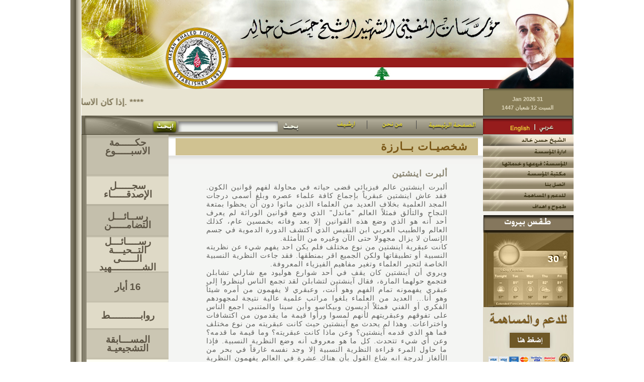

--- FILE ---
content_type: text/html; charset=UTF-8
request_url: https://hasankhaledfoundations.org/sha5siyat.php?id=13&Rank=14
body_size: 60786
content:

<SCRIPT>
function win(FileName,H,W,IsScroll,IsFullScreen)
{
	if (!IsScroll)		IsScroll ="yes";
	if (IsFullScreen)	IsFullScreen ="fullscreen";
	else				IsFullScreen ="";
	h1=window.open(FileName,'h1',''+IsFullScreen+',toolbar=0,status=no,resizable=1,scrollbars='+IsScroll+',height='+H+',width='+W+'');
	h1.focus();
}
</SCRIPT>
<html>
<head>
	<title></title>
	<link rel="stylesheet" type="text/css" href="css/style.css">
	<link rel="stylesheet" type="text/css" href="css/menu_style.css" />
	<meta http-equiv="Content-Type" content="text/html; charset=utf-8">
	<meta http-equiv="Content-Style-Type" content="text/css">
	<meta http-equiv="PRAGMA" content="NO-CACHE">
	<meta http-equiv="CACHE-CONTROL" content="NO-CACHE">
	<meta name="DESCRIPTION" content="ولد  المفتي الشيخ حسن خالد  في بيروت عام 1921 .تلقى دروسه الابتدائية في مدارس جمعية المقاصد الإسلامية في بيروت ثم تابع دراسته المتوسطة و الثانوية في معهد أزهر لبنان في بيروت.تابع دراسته الجامعية في جامعة الأزهر الشريف – كلية أصول الدين في القاهرة و نال الشهادة العالية ( الليسانس ) عام 1946 م, Hasan Khaled Foundations, الشيخ حسن خالد, contact us, Professional Website design &amp; development in lebanon, Database solutions in lebanon, E-commerce solutions, Secure &amp; Fast Web Hosting,  Internet marketing, Design &amp; multimedia production, Web applications, CRM, DMS, SFM, CMS, PKI, Crypt, Precision">
	<meta name="KEYWORDS" content="حسن خالد,المفتي, مؤسسة الشيخ حسن خالد للتربية والثقافة,   مؤسسة الشيخ حسن خالد الصحية,   مؤسسة الشيخ حسن خالد الإجتماعية,   المجمع التربوي والثقافي,   المركز الطبي,   مركز التخطيط والتأهيل الاجتماعي والتربوي,   المركز التربوي,   المركز الثقافي,الإستشهاد ,فتاوى ,hasan khaled,institutions,medical center, Hasan Khaled Foundations, contact us, website development lebanon, website design lebanon, website hosting lebanon, web design, web development, web hosting, web, website, web site, design, development, website design, website development, hosting, website hosting, Website design &amp; development in lebanon, Database solutions, E-commerce solutions, e-commerce lebanon, Secure &amp; Fast Web Hosting,  Internet marketing, Design &amp; multimedia production, Web applications, CRM, DMS, SFM, CMS, PKI, Crypt, Precision">
	<meta name="CATEGORY" content="website development lebanon, website design lebanon, website hosting lebanon, lebanon, website design, website hosting, website development, web design, web development, web solutions, ecommerce, software development, beirut">
	<meta name="LANGUAGE" content="EN">
	<meta name="DISTRIBUTION" content="Global">
	<meta name="RATING" content="General">
	<meta name="ROBOTS" content="index,follow">
	<meta name="REVISIT-AFTER" content="15 days">
	<meta name="COPYRIGHT" content="Copyright FUTURE DESTINATION">
	<meta name="GENERATOR" content="MSHTML 6.00.2900.2180">


	<script src="js/calendar/PopCalendar.js"></script>
	<script src="js/calendar/PopCalendarFunctions.js"></script>
	<link href="js/calendar/Classic.css" type="text/css" rel="stylesheet">
	<script type="text/javascript" src="js/functions.js"></script>
	<script type="text/javascript" src="js/jquery.min.js"></script>
	<script type="text/javascript" src="js/ddsmoothmenu.js"></script>
	<script language="javascript" type="text/javascript">
		var PopCalendar1=PopCalendar.newCalendar();
		PopCalendar1.imgDir='js/calendar/images/';
		PopCalendar1.CssClass='ClassicStyle';
		PopCalendar1.fade=0.5;
		PopCalendar1.shadow=1;
		PopCalendar1.move=1;
		PopCalendar1.monthName=['January','February','March','April','May','June','July','August','September','October','November','December'];
		PopCalendar1.monthNameShort=['Jan','Feb','Mar','Apr','May','Jun','Jul','Aug','Sep','Oct','Nov','Dec'];
		PopCalendar1.dayName=['Sun','Mon','Tue','Wed','Thu','Fri','Sat'];
		PopCalendar1.initCalendar();
	</script>
	<!--<script type="text/javascript" language="javascript" src="js/homemenu.js"></script>-->
	<script language="javascript">
        ddsmoothmenu.init(
			{
				mainmenuid:"SmoothMenu",
				orientation:'h',
				classname:'ddsmoothmenu',
				//customtheme:["#1c5a80", "#18374a"],
				contentsource:"markup"
			}
		);
		function newImage(arg)
		{
			if (document.images)
			{
				rslt = new Image();
				rslt.src = arg;
				return rslt;
			}
		}
		
		function changeImages()
		{
			if (document.images && (preloadFlag == true))
			{
				for (var i=0; i<changeImages.arguments.length; i+=2)
				{
					document[changeImages.arguments[i]].src = changeImages.arguments[i+1];
				}
			}
		}
		
		var preloadFlag = false;
		function preloadImages()
		{
			if (document.images)
			{
				top_11_over = newImage("images/top_11-over.jpg");
				top_15_over = newImage("images/top_15-over.jpg");
				top_19_over = newImage("images/top_19-over.jpg");
				top_37_over = newImage("images/top_37-over.jpg");
				top_39_over = newImage("images/top_39-over.jpg");
				body_right_01_over = newImage("images/body_right_01-over.jpg");
				body_right_02_over = newImage("images/body_right_02-over.jpg");
				body_right_03_over = newImage("images/body_right_03-over.jpg");
				body_right_04_over = newImage("images/body_right_04-over.jpg");
				body_right_05_over = newImage("images/body_right_05-over.jpg");
				body_right_06_over = newImage("images/body_right_06-over.jpg");
				body_right_07_over = newImage("images/body_right_07-over.jpg");
				preloadFlag = true;
			}
		}
	</script>
</head>
<body leftmargin="0" topmargin="0" marginwidth="0" marginheight="0" onLoad="ActivateFlash(); preloadImages(); /*CheckHeight();/**/">
    
<div id="WID" style="position:absolute; top:461; right:329; visibility:hidden1;">
<!-- -->
<!--
	<div id="wx_module_1296">
	   <a href="http://www.weather.com/weather/local/LEXX0003"></a>
	</div>
	<script type="text/javascript">
	   var wx_locID = 'LEXX0003';
	   var wx_targetDiv = 'wx_module_1296';
	   var wx_config='SZ=180x150*WX=FHW*LNK=SSNL*UNT=C*BGC=745e2f*MAP=null|null*DN=weather.com*TIER=0*PID=1125880901*MD5=f3cb07c4ed39434c122e1841c2f603e2';
	   document.write('<scr'+'ipt src="'+document.location.protocol+'//wow.weather.com/weather/wow/module/'+wx_locID+'?config='+wx_config+'&proto='+document.location.protocol+'&target='+wx_targetDiv+'"></scr'+'ipt>');  
	</script>
<!-- -->
</div>
<!-- -->
<!--
<div onMouseOut="srcel();" id="f1" style="position:absolute; top:260; right:382; visibility:hidden;" dir="rtl">
	<table border="0" width="140" cellspacing="0" cellpadding="0">
		<tr align="center" height="21"><td id="t1a" bgcolor="#9D9885" onMouseOver="cht('t1a','0'); changeImages('top_11', 'images/top_11-over.jpg');" onMouseOut="cho('t1a'); changeImages('top_11', 'images/top_11.jpg');" class="cll" onClick="d(1,'events-index.php')">النشاطات والأخبار</td></tr>
		<tr height="2"><td bgcolor="#726B50" width="130"			  onmouseover="cht('t1a','0'); changeImages('top_11', 'images/top_11-over.jpg');" onMouseOut="cho('t1a'); changeImages('top_11', 'images/top_11.jpg');"></td></tr>
		<tr height="1"><td bgcolor="#928866" width="130"			  onmouseover="cht('t1a','0'); changeImages('top_11', 'images/top_11-over.jpg');" onMouseOut="cho('t1a'); changeImages('top_11', 'images/top_11.jpg');"></td></tr>
		<tr align="center" height="21"><td id="t1b" bgcolor="#9D9885" onMouseOver="cht('t1b','0'); changeImages('top_11', 'images/top_11-over.jpg');" onMouseOut="cho('t1b'); changeImages('top_11', 'images/top_11.jpg');" class="cll" onClick="d(1,'hasan.php')">المفتي الشهيد</td></tr>
		<tr height="2"><td bgcolor="#726B50" width="130"			  onmouseover="cht('t1b','0'); changeImages('top_11', 'images/top_11-over.jpg');" onMouseOut="cho('t1b'); changeImages('top_11', 'images/top_11.jpg');"></td></tr>
		<tr height="1"><td bgcolor="#928866" width="130"			  onmouseover="cht('t1b','0'); changeImages('top_11', 'images/top_11-over.jpg');" onMouseOut="cho('t1b'); changeImages('top_11', 'images/top_11.jpg');"></td></tr>
	</table>
</div>
<!-- -->
<table border="0" width="100%" height="100%" cellpadding="0" cellspacing="0">
	<tr valign="top">
		<td>
			<table border="0" width="100%" height="100%" cellpadding="1" cellspacing="0">
				<tr height="100%"><td bgcolor="#FFFFFF"></td></tr>
			</table>
		</td>
		<td align="center" width="1000">
			<table border="0" width="1000" height="100%" cellpadding="0" cellspacing="0">
				<tr height="268" valign="top">
					<td colspan="3">
						<table border="0" width="1000" height="268" cellpadding="0" cellspacing="0">
							<tr>
								<td rowspan="2" background="images/top_01.jpg" width="22" height="268"></td>
								<td colspan="2"><img src="images/top_02.jpg" width="978" height="177" border="0"></td>
							</tr>
							<tr height="91" valign="top">
								<td width="798">
									<table border="0" width="798" height="91" cellpadding="0" cellspacing="0">
									<form name="form0" method="get">
										<tr>
											<td colspan="16" bgcolor="#E8E4D2" width="798" height="53">												<marquee width="100%" class="Marquee" direction="right" scrollamount="3" onMouseOver="this.setAttribute('scrollamount', 0, 0);" onMouseOut="this.setAttribute('scrollamount', 3, 0);">
													إذا كان الاسلام واحداً فلماذا يتفرق المتدنيون به؟ وإذا كانت القضية الوطنية واحدة فلماذا يتقاتل الوطنيون؟ **** لا كرامة لوطن يفتقد فيه المواطن عزته وكرامته. **** المقاومة حق مشروع لكل الشعوب التي تتطلع الى الاستقرار والحرية والسيادة وتقرير المصير. **** إن وحدة المسيحيين مسؤولية سياسية إسلامية ووحدة المسلمين مسؤولية سياسية مسيحية **** إن شريعة لبنان الحضاري هي شريعة الدين والعقل لا شريعة الهوى والقتل، وهي شريعة اللقاء والحوار لا شريعة الخصام والدمار **** إن أي فئة من الفئات لا يمكنها ان تبني لبنان على صورتها، سواء كانت حزبية أو طائفية أم عنصرية. **** إن لغة التخاطب مع العدو الدخيل على الجوار تختلف عن لغة التخاطب مع الشقيق المتعاون في حمى الديار. **** الكرامات التي يعتدي عليها العدو الاسرائيلي خليقة بأن تثير ضمير العالم ليتحرك الى جانبنا. **** إن تحرير الوطن يكون بتحريره من العدو الاسرائيلي وتوفير السيادة له كاملة غير منقوصة. **** إن الواقع المقطّع الأوصال والضائع في متاهات اللا أمن واللا استقرار، يُشجع كل صاحب غرض لأن يحقق غرضه، وخصوصاً العدو الإسرائيلي الذي يريد أن يلعب بالنار ويستغل الظروف. **** إن أعز نداءٍ إلى قلبي هو المحافظة على وحدة هذا الوطن وقوته وأن تعيشوا في ظلاله اخوة متلاقين متحابين في السراء والضراء فالقيمة الحقيقة للمواطن هي بما يعطي وطنه من مواهب لا بما يحققه لنفسه من مكاسب  **** ان الخطر على لبنان من داخله إذا وزنت الوطنيةُ فيه بميزانين. **** من يطبق القانون بحزم في جهة ويتردد في تطبيقه في جهة أخرى يرد موارد الظلم. **** حريُّ بلبنان، أنشودة التلاقي بين  المتدينين، أن يكون رائداً من رواد الحضارة الروحية في عصرنا. **** الطائفية هي تشنج صارخ بقشور الدين وانغلاق وحشي على الإنسانية وضياءها. **** إن لبنان بلد التلاقي الروحي لا الإبتزاز الديني، وان التدين ممارسة صادقة لحقيقة الدين وانفتاح مطلق على الإنسانية بأسرها. **** إننا نريد للبنان أن يكون بلد التعايش السياسي لا التعايش الطائفي. **** إن حقنا في وطننا ليس ملكاً يتصرف به البعض كما يهوى ويشتهي إنما هو أمانة نحملها في أعناقنا جميعاً لنسلمها إلى أحفادنا وإلى أجيالنا المقبلة. **** إن تحرير الوطن ينبغي ان توازيه حركة تحرير المواطن وتحقيق المساواة الوطنية التامة. **** إن من يزن العدل بميزانين يخطئ في حق لبنان. **** وحدة المسلمين والمسيحيين في وطنٍ واحد مسؤوليةٌُ لبنانية مشتركة **** إن تحرير المجتمع اللبناني لا يقوم إلا بتكامل الطاقات الإسلامية والمسيحية. **** المواطن اللبناني لا يكون كبيراً إلا إذا بسطت السلطة الشرعية ظلها على كامل تراب الوطن **** إن لبنان لا يمكن أن يكون إلا على صورةٍِ من التجانس البديع بين جميع طوائفه **** إن نهوض لبنان وتقدمه مرهونٌ بتحقيق العدالة والمساواة بين اللبنانيين ومناطقهم **** الطائفية السياسية والساسة الطائفيون كلاهما ينتفع بالآخر ويتغذى عليه وكل ذلك على حساب لبنان وسلامته وازدهاره. **** إن دعوتنا لوحدة المسلمين ليست إلا دعوة لوحدة اللبنانيين. **** إن أخطر العبودية المعاصرة هي عبودية الإنسان لأهوائه وشهواته التي أحبطت مستواه الخلقي والاجتماعي والحضاري. **** إننا لسنا من هواة إثارة الهالات من حولنا ولا نحب أسلوب العمل الفوضوي ولسنا تجار مبادىء. **** عروبة لبنان هي الشرط الأول لبقائه سيداً حراً مستقلاً. **** إن الإنهيارات الخلقية والإجتماعية على صعيد الأفراد والشعوب، ما هي في الواقع إلا نتيجة طبيعية لفقدان القدرة لدى الإنسان المعاصر على إقامة التوازن الدقيق بين الروح والمادة. **** إن مهمتنا هي أن نحكم بالعدل في نطاق صلاحياتنا وأن نطالب بالأفضل لشعبنا في نطاق الأدب والحكمة. **** لا ديمقراطية ولا عدالة بوجود الطائفية. **** 												</marquee>
											</td>
										</tr>
										<tr>
											<td rowspan="2" background="images/top_04.jpg" width="11" height="37"></td>
											<td rowspan="2" background="images/top_05.jpg" width="129" height="37"></td>
											<td colspan="14" background="images/top_06.jpg" width="658" height="8"></td>
										</tr>
										<tr>
											<td width="52" height="29"><input name="Search" type="image" src="images/top_07.jpg" width="52" height="29"></td>
											<td background="images/top_10.jpg" width="208" height="29"><input type="text" name="KeyWordSearch" class="InputLogin" style="width:199px; background-image:url(images/input1.jpg);" value=""></td>
											<td background="images/top_09.jpg" width="32" height="29"></td>
											<td background="images/top_10.jpg" width="75" height="29"></td>
											<td width="38" height="29">
                                                <div id="SmoothMenu" class="ddsmoothmenu">
                                                    <ul class="TopMenu">
                                                        <li id="Menu1" >
                                                            &nbsp;
                                                            <ul id="SubMenu1">
                                                                <li><a href="events-index.php">النشاطات والأخبار</a></li>
                                                                <li><a href="hasan.php">المفتي الشهيد</a></li>
                                                            </ul>
                                                        </li>
                                                    </ul>
                                                </div>
                                            </td>											<td background="images/top_10.jpg" width="22" height="29"></td>
											<td background="images/top_13.jpg" width="1" height="29"></td>
											<td background="images/top_10.jpg" width="29" height="29"></td>
											<td>												<a href="aboutus.php?id=10"
													onmouseover="changeImages('top_15', 'images/top_15-over.jpg'); return true;"
													onmouseout="changeImages('top_15', 'images/top_15.jpg'); return true;"
													onmousedown="changeImages('top_15', 'images/top_15-over.jpg'); return true;"
													onmouseup="changeImages('top_15', 'images/top_15-over.jpg'); return true;">
													<img name="top_15" src="images/top_15.jpg" width="41" height="29" border="0"></a></td>											<td background="images/top_10.jpg" width="27" height="29"></td>
											<td background="images/top_17.jpg" width="1" height="29"></td>
											<td background="images/top_10.jpg" width="23" height="29"></td>
											<td>												<a href="home.php"
													onmouseover="changeImages('top_19', 'images/top_19-over.jpg'); return true;"
													onmouseout="changeImages('top_19', 'images/top_19.jpg'); return true;"
													onmousedown="changeImages('top_19', 'images/top_19-over.jpg'); return true;"
													onmouseup="changeImages('top_19', 'images/top_19-over.jpg'); return true;">
													<img name="top_19" src="images/top_19.jpg" width="95" height="29" border="0"></a></td>											<td background="images/top_10.jpg" width="14" height="29"></td>
										</tr>
										<tr><td colspan="16" bgcolor="#443F2C" width="798" height="1"></td></tr>
									</form>
									</table>
								</td>
								<td width="180">
									<table border="0" width="180" height="91" cellpadding="0" cellspacing="0">
										<tr>
											<td background="images/top_22.jpg" width="4" height="5"></td>
											<td background="images/top_23.jpg" width="50" height="5"></td>
											<td background="images/top_23.jpg" width="47" height="5"></td>
											<td background="images/top_23.jpg" width="4" height="5"></td>
											<td background="images/top_23.jpg" width="36" height="5"></td>
											<td background="images/top_23.jpg" width="32" height="5"></td>
											<td background="images/top_28.jpg" width="7" height="5"></td>
										</tr>
										<tr valign="middle">
											<td background="images/top_29.jpg" width="4" height="48"></td>
											<td colspan="5" bgcolor="#887D56" width="169" height="48" align="center" style="color:#DDD6BB; font-family:Arial; font-size:11px; font-weight:bold;">
												Jan 2026 31<br>
												السبت 12 شعبان 1447											</td>
											<td background="images/top_31.jpg" width="7" height="48"></td>
										</tr>
										<tr>
											<td background="images/top_32.jpg" width="4" height="13"></td>
											<td colspan="5" background="images/top_33.jpg" width="169" height="13"></td>
											<td background="images/top_34.jpg" width="7" height="13"></td>
										</tr>
										<tr>
											<td background="images/top_35.jpg" width="4" height="24"></td>
											<td bgcolor="#961C1C" width="50" height="24"></td>
											<td>
												<a href="#"
													onmouseover="changeImages('top_37', 'images/top_37-over.jpg'); return true;"
													onmouseout="changeImages('top_37', 'images/top_37.jpg'); return true;"
													onmousedown="changeImages('top_37', 'images/top_37-over.jpg'); return true;"
													onmouseup="changeImages('top_37', 'images/top_37-over.jpg'); return true;">
													<img name="top_37" src="images/top_37.jpg" width="47" height="24" border="0"></a></td>
											<td background="images/top_38.jpg" width="4" height="24"></td>
											<td background="images/top_39-over.jpg" width="36" height="24"></td>
											<td bgcolor="#961C1C" width="32" height="24"></td>
											<td background="images/top_41.jpg" width="7" height="24"></td>
										</tr>
										<tr>
											<td colspan="6" bgcolor="#878D7F" width="173" height="1"></td>
											<td background="images/top_43.jpg" width="7" height="1"></td>
										</tr>
									</table>
								</td>
							</tr>
						</table>
					</td>
				</tr>
				<tr height="100%" valign="top">
					<td width="195">
						<table border="0" width="195" height="100%" cellpadding="0" cellspacing="0">
							<tr height="7">
								<td background="images/body_left_01.jpg" width="22"></td>
								<td background="images/body_left_02.jpg" width="7"></td>
								<td bgcolor="#8E8976" width="3"></td>
								<td colspan="2" bgcolor="#BAB5A2" width="163" height="7"></td>
							</tr>
							<tr align="center" height="58" valign="top">
								<td background="images/body_left_01.jpg" width="22"></td>
								<td background="images/body_left_02.jpg" width="7"></td>
								<td bgcolor="#8E8976" width="3"></td>
								<td colspan="2" bgcolor="#C4BFAC" width="163" height="58">
									<a href="services.php?id=8" class="LeftLinks">حكـــــمة الاسبـــــوع</a>
                                    <div style="width:150px; font-family:Tahoma; font-size:12px; padding-top:3px;">
                                        <div align="right" dir="rtl">
                                            <marquee width="150" height="35" direction="up" scrollamount="1" onMouseOver="this.setAttribute('scrollamount', 0, 0);" onMouseOut="this.setAttribute('scrollamount', 1, 0);" style="color:#961C1C; font-weight:bold;">
                                            <p align="right"><br /><font size="1"><font face="comic sans ms,sand" size="1"><br /><br />لا تستح من إعطاء القليل فإن الحرمان أقل منه<br /><br /><br /><br /></font></font></p>                                            </marquee>
                                        </div>
                                    </div>
								</td>
							</tr>
							<tr height="1">
								<td background="images/body_left_01.jpg" width="22"></td>
								<td background="images/body_left_02.jpg" width="7"></td>
								<td bgcolor="#8E8976" width="3"></td>
								<td colspan="2" bgcolor="#BAB5A2" width="163" height="1"></td>
							</tr>
							<tr height="3">
								<td background="images/body_left_01.jpg" width="22"></td>
								<td background="images/body_left_02.jpg" width="7"></td>
								<td bgcolor="#8E8976" width="3"></td>
								<td colspan="2" bgcolor="#C1BCA9" width="163" height="3"></td>
							</tr>
							<tr height="55" align="center">
								<td background="images/body_left_01.jpg" width="22"></td>
								<td background="images/body_left_02.jpg" width="7"></td>
								<td bgcolor="#8E8976" width="3"></td>
								<td colspan="2" bgcolor="#E0DBC8" width="163" height="55">
									<a href="letters.php?Type=2" class="LeftLinks">سجـــــل الإصدقـــــاء</a>
								</td>
							</tr>
							<tr height="4">
								<td background="images/body_left_01.jpg" width="22"></td>
								<td background="images/body_left_02.jpg" width="7"></td>
								<td bgcolor="#8E8976" width="3"></td>
								<td colspan="2" bgcolor="#B8B3A0" width="163" height="4"></td>
							</tr>
							<tr height="58" align="center">
								<td background="images/body_left_01.jpg" width="22"></td>
								<td background="images/body_left_02.jpg" width="7"></td>
								<td bgcolor="#8E8976" width="3"></td>
								<td colspan="2" bgcolor="#C4BFAC" width="163" height="58">
									<a href="letters.php?Type=1" class="LeftLinks">رســائـــل التضامـــــن</a>
								</td>
							</tr>
							<tr height="1">
								<td background="images/body_left_01.jpg" width="22"></td>
								<td background="images/body_left_02.jpg" width="7"></td>
								<td bgcolor="#8E8976" width="3"></td>
								<td colspan="2" bgcolor="#BAB5A2" width="163" height="1"></td>
							</tr>
							<tr height="3">
								<td background="images/body_left_01.jpg" width="22"></td>
								<td background="images/body_left_02.jpg" width="7"></td>
								<td bgcolor="#8E8976" width="3"></td>
								<td colspan="2" bgcolor="#C1BCA9" width="163" height="3"></td>
							</tr>
							<tr height="66" align="center">
								<td background="images/body_left_01.jpg" width="22"></td>
								<td background="images/body_left_02.jpg" width="7"></td>
								<td bgcolor="#8E8976" width="3"></td>
								<td colspan="2" bgcolor="#DED9C6" width="163" height="66" align="center">
									<a href="letters.php?Type=3" class="LeftLinks">رســــائـــل التــحيـــة<br>الـــــى الشــــــــــهيد</a>
								</td>
							</tr>
							<tr height="2">
								<td background="images/body_left_01.jpg" width="22"></td>
								<td background="images/body_left_02.jpg" width="7"></td>
								<td bgcolor="#8E8976" width="3"></td>
								<td colspan="2" bgcolor="#C1BCA9" width="163" height="2"></td>
							</tr>
							<tr height="1">
								<td background="images/body_left_01.jpg" width="22"></td>
								<td background="images/body_left_02.jpg" width="7"></td>
								<td bgcolor="#8E8976" width="3"></td>
								<td colspan="2" bgcolor="#BEB9A6" width="163" height="1"></td>
							</tr>
							<tr height="56" align="center">
								<td background="images/body_left_01.jpg" width="22"></td>
								<td background="images/body_left_02.jpg" width="7"></td>
								<td bgcolor="#8E8976" width="3"></td>
								<td colspan="2" bgcolor="#CBC6B3" width="163" height="56" dir="rtl">
									<a href="may16_level1.php" class="LeftLinks">16 أيار</a>
								</td>
							</tr>
							<tr height="1">
								<td background="images/body_left_01.jpg" width="22"></td>
								<td background="images/body_left_02.jpg" width="7"></td>
								<td bgcolor="#8E8976" width="3"></td>
								<td colspan="2" bgcolor="#C1BCA9" width="163" height="1"></td>
							</tr>
							<tr height="2">
								<td background="images/body_left_01.jpg" width="22"></td>
								<td background="images/body_left_02.jpg" width="7"></td>
								<td bgcolor="#8E8976" width="3"></td>
								<td colspan="2" bgcolor="#C8C3B0" width="163" height="2"></td>
							</tr>
							<tr height="51" align="center">
								<td background="images/body_left_01.jpg" width="22"></td>
								<td background="images/body_left_02.jpg" width="7"></td>
								<td bgcolor="#8E8976" width="3"></td>
								<td colspan="2" bgcolor="#E0DBC8" width="163" height="51">
									<a href="services.php?id=3" class="LeftLinks">روابــــــــــط</a>
								</td>
							</tr>
							<tr height="3">
								<td background="images/body_left_01.jpg" width="22"></td>
								<td background="images/body_left_02.jpg" width="7"></td>
								<td bgcolor="#8E8976" width="3"></td>
								<td colspan="2" bgcolor="#BEB9A6" width="163" height="3"></td>
							</tr>
							<tr height="56" align="center">
								<td background="images/body_left_01.jpg" width="22"></td>
								<td background="images/body_left_02.jpg" width="7"></td>
								<td bgcolor="#8E8976" width="3"></td>
								<td colspan="2" bgcolor="#CBC6B3" width="163" height="56">
									<a href="quiz.php" class="LeftLinks">المســـابقة التشجيعيـة</a>
								</td>
							</tr>
							<tr height="1">
								<td background="images/body_left_01.jpg" width="22"></td>
								<td background="images/body_left_02.jpg" width="7"></td>
								<td bgcolor="#8E8976" width="3"></td>
								<td colspan="2" bgcolor="#C1BCA9" width="163" height="1"></td>
							</tr>
							<tr height="2">
								<td background="images/body_left_01.jpg" width="22"></td>
								<td background="images/body_left_02.jpg" width="7"></td>
								<td bgcolor="#8E8976" width="3"></td>
								<td colspan="2" bgcolor="#C8C3B0" width="163" height="2"></td>
							</tr>
							<tr height="127" valign="top" align="center">
								<td background="images/body_left_01.jpg" width="22"></td>
								<td background="images/body_left_02.jpg" width="7"></td>
								<td bgcolor="#8E8976" width="3"></td>
								<td background="images/body_left_24.jpg" width="160" height="127" dir="rtl">									<table border="0" width="100%" cellpadding="0" cellspacing="0" class="Question">
										<tr height="10"><td colspan="3"></td></tr>
										<tr>
											<td width="15"></td>
											<td><font style="color:#961C1C; font-family:Arial; font-size:17px;">اســـــتفتــــــــاء</font></td>
											<td width="5"></td>
										</tr>
										<tr height="5"><td colspan="3"></td></tr>
										<tr>
											<td width="15"></td>
											<td>هل انت مع سحب المبادرة العربية للسلام نتيجة المجزرة الاسرائيلية على سفينة المساعدات؟</td>
											<td width="5"></td>
										</tr>
									</table>
									<table border="0" cellpadding="0" cellspacing="0" align="center">
										<tr height="5"><td colspan="5"></td></tr>
										<tr height="19" align="center">											<td width="10"></td>
											<td bgcolor="#3792A5" width="37"><a href="survey.php?VQuestionID=5" class="button">إشترك</a></td>
											<td width="15"></td>											<td bgcolor="#3792A5" width="37"><a href="survey.php?Section=Result&VQuestionID=5" class="button">نتائج</a></td>
											<td width="10"></td>
										</tr>
									</table>
								</td>
								<td background="images/body_left_25.jpg" width="3" height="127"></td>
							</tr>
							<tr height="5">
								<td background="images/body_left_01.jpg" width="22"></td>
								<td background="images/body_left_02.jpg" width="7"></td>
								<td bgcolor="#8E8976" width="3"></td>
								<td colspan="2" background="images/body_left_26.jpg" width="163" height="5"></td>
							</tr>
							<tr height="133">
								<td background="images/body_left_01.jpg" width="22"></td>
								<td background="images/body_left_02.jpg" width="7"></td>
								<td bgcolor="#8E8976" width="3"></td>
								<td bgcolor="#897944" width="160" height="133"><a href="problems_solutions.php" title="مشاكل وحلول"><img src="images/body_left_27.jpg" width="160" height="133" border="0"></a></td>
								<td background="images/body_left_28.jpg" width="3" height="133"></td>
							</tr>
							<tr height="9">
								<td background="images/body_left_01.jpg" width="22"></td>
								<td background="images/body_left_02.jpg" width="7"></td>
								<td bgcolor="#8E8976" width="3"></td>
								<td colspan="2" bgcolor="#897944" width="163" height="9"></td>
							</tr>							<tr height="100%" valign="top">
								<td background="images/body_left_01.jpg" width="22"></td>
								<td background="images/body_left_02.jpg" width="7"></td>
								<td bgcolor="#8E8976" width="3"></td>
								<td colspan="2" bgcolor="#A69B69" width="163" style="background-image:url(images/sub_left.jpg); background-position:top; background-repeat:repeat-x;"></td>
							</tr>						</table>
					</td>
					<td width="625" style="background-image:url(images/body_home.jpg); background-position:top; background-repeat:no-repeat;" class="TextBody">
						<table border="0" width="100%" height="100%" cellspacing="0" cellpadding="0">
							<tr height="100%" valign="top">
								<td class="TextBody">
					
<table border="0" width="100%" height="100%" cellpadding="0" cellspacing="0" dir="rtl">
	<tr height="7"><td colspan="3"><font></font></td></tr>
	<tr height="34">
		<td width="10"><font></font></td>
		<td class="TitleBody" bgcolor="#D0C291">&nbsp;&nbsp;&nbsp;<b>شخصيـات بــارزة</b></td>
		<td width="14"><font></font></td>
	</tr>
	<tr height="18"><td colspan="3" background="images/bg_top_sub.jpg"><font></font></td></tr>
	<tr valign="top" bgcolor="#F4F5F3">
		<td><font></font></td>
		<td>
			<table width="100%"  border="0" cellpadding="0" cellspacing="0" dir="rtl">
				<tr valign="top">
					<td>					<table cellpadding="0" cellspacing="0" width="80%" align="center" dir="rtl">
						<tr height="10"><td colspan="2"></td></tr>
						<tr><td colspan="2" class="yellow"><b>ألبرت اينشتين</b></td></tr>
						<tr height="10"><td colspan="2"></td></tr>
						<tr><td colspan="2"><p align="justify"><p>ألبرت اينشتين عالم فيزيائي قضى حياته في محاولة لفهم قوانين الكون. فقد عاش اينشتين عبقرياً بإجماع كافة علماء عصره وبلغ أسمى درجات المجد العلمية بخلاف العديد من العلماء الذين ماتوا دون أن يحظوا بمتعة النجاح والتألق فمثلاً العالم &quot;ماندل&quot; الذي وضع قوانين الوراثة لم يعرف أحد أنه هو الذي وضع هذه القوانين إلا بعد وفاته بخمسين عام، كذلك العالم والطبيب العربي ابن النفيس الذي اكتشف الدورة الدموية في جسم الإنسان لا يزال مجهولا حتى الآن وغيره من الأمثلة.<br />كانت عبقرية اينشتين من نوع مختلف فلم يكن احد يفهم شيء عن نظريته النسبية أو تطبيقاتها ولكن الجميع اقر بمنطقها. فقد جاءت النظرية النسبية الخاصة لتحير العلماء وتغير مفاهيم الفيزياء المعروفة.<br />ويروي أن آينشتين كان يقف في أحد شوارع هوليود مع شارلي تشابلن فتجمع حولهما المارة، فقال آينشتين لتشابلن لقد تجمع الناس لينظروا إلى عبقري يفهمونه تمام الفهم وهو أنت، وعبقري لا يفهمون من أمره شيئاً وهو أنا... العديد من العلماء بلغوا مراتب علمية عالية نتيجة لمجهودهم الفكري أو الفني فمثلاً أديسون وبيكاسو وأبن سينا والمتنبي اجمع الناس على تفوقهم وعبقريتهم لأنهم لمسوا ورأوا قيمة ما يقدمون من اكتشافات واختراعات. وهذا لم يحدث مع آينشتين حيث كانت عبقريته من نوع مختلف فما هو الذي قدمه آينشتين؟ وعن ماذا كانت عبقريته؟ وما قيمة ما قدمه؟ وعن أي شيء تتحدث. كل ما هو معروف أنه وضع النظرية النسبية. فإذا ما حاول المرء قراءة النظرية النسبية إلا وجد نفسه غارقاً في بحر من الألغاز لدرجة انه شاع القول بأن هناك عشرة في العالم يفهمون النظرية النسبية وهنا يجب أن أؤكد أن هذا غير صحيح وسوف نقوم من خلال هذه المقالة تقديم شرح مبسط للنظرية النسبية الخاصة ونتائجها لتكون في مستوى القارئ العادي.<br />ولد آلبرت أينشتين في 14 مارس 1879 في ألمانيا في مدينة صغيرة تسمى أولم وبعد عام انتقلت أسرته إلى ميونخ. كان والده هرمان صاحب مصنع كهروكيميائي. وكانت والدته بولين كوخ من عشاق الموسيقى وكان له أخت تصغره بعام. تأخر آينشتين عن النطق وكان يحب الصمت والتفكير والتأمل ولم يهوى اللعب كأقرانه. لم يكن يعجبه نظام المدرسة وطريقة التعليم فيها التي تحصر الطالب في نطاق ضيق ولا تدع له مجالاً للإبداع وإظهار إمكانياته. <br />أهدى له والده بوصلة صغيرة في عيد ميلاده العاشر وكان لها الأثر البالغ في نفسه وبابرتها المغناطيسية التي تشير دائما إلى الشمال والجنوب واستخلص هذا الطفل بعد تأمل عميق أن الفضاء ليس خالياً ولا بد وأن فيه ما يحرك الأجسام ويجعلها تدور في نسق معين. تعلق آينشتين في شبابه بعلم الطبيعة والرياضيات وبرع فيهما في البيت وليس في المدرسة ووجد متعة في علم الهندسة وحل مسائلها. تعلم الموسيقى وهو في السادسة من عمره وكان يعزف على آلة الكمان.<br />كانت اكبر مشكلة له اضطراره لدراسة اللغات والعلوم الإنسانية التي لا تطلق للفكر العنان وإنما حفظها للحصول على الشهادة وكان كثيرا ما يحرج أساتذة الرياضيات لتفوقه عليهم وطرده احد الأساتذة من المدرسة قائلاً له ((أن وجودك في المدرسة يهدم احترام التلاميذ لي)) سافر بعدها ليلتحق بوالديه في ميلانو بعد أن تركوه لمشاكل مادية في ميونخ والتحق هناك في معهد بولوتيكنيك ولكنه رسب في جميع امتحانات الالتحاق فيما عدا الرياضيات فأرشده مدير المعهد ليدرس دبلوم في إحدى مدن سويسرا ليتمكن بعد عام من الالتحاق في البوليتكنيك.<br />في عام 1901 بلغ اينشتين من العمر 21 عاماً وبعد عناء طويل للحصول على عمل يعيش منه حصل على وظيفة في مكتب تسجيل براءات الاختراع في برن. قرأ الكثير عن أعمال العلماء والفلاسفة ولم تعجبه كتاباتهم حيث وصفها بالسطحية والبعد عن العمق الفكري الذي يبحث عنه.<br />في العام 1905 وضع آينشتين خلال عمله في مكتب تسجيل الاختراعات العديد من النظريات التي جعلت من العام 1905 عاماً ثورياً في تاريخ العالم. واسترعت نتائج نظرياته اهتمام علماء الفيزياء في كافة جامعات سويسرا مما طالبوا بتغير وظيفته من كاتب إلى أستاذ في الجامعة وفي عام 1909 عين رئيسا للفيزياء النظرية في جامعة زوريخ ثم انتقل إلى جامعة براغ الألمانية في 1910 ليشغل نفس المنصب ولكنه اضطر لمغادرتها في العام 1912 بسبب رفض زوجته مغادرة زوريخ..... <br />من أعمال أينشتين نذكر...<br />في عام 1905 نشر اينشتين أربعة أبحاث علمية الأولى في تفسير الظاهرة الكهروضوئية والبحث الثاني للحركة الابروانية للجزيئات والثالثة لطبيعة المكان والزمان والرابعة لديناميكا حركة الأجسام الفردية. كان البحثين الأخيرين الأساس للنظرية النسبية الخاصة والتي نتج عنها معادلة الطاقة E=mc2 وبتحويل كتلة متناهية في الصغر أمكن الحصول على طاقة هائلة (الطاقة النووية)..<br />في العام 1921 حصل أينشتين على جائزة نوبل لأكتافه قانون الظاهرة الكهروضوئية التي حيرت هذه الظاهرة علماء عصره. وضع اينشتين الأسس العلمية للعديد من المجالات الحديثة في الفيزياء هي: النظرية النسيبة الخاصة النظرية النسبية العامة ميكانيكا الكم نظرية المجال الموحد وحتى يومنا هذا يقف العلماء عاجزين عن تخيل كيف توصل اينشتين لهذا النظريات ولا صيما وأن التجارب التي تجرى حتى الآن تؤكد صحة نظريات اينشتين وينشر ما يقارب 1000 بحث سنوياً حول النظرية النسبية...<br />قبل الحديث عن النظرية النسبية الخاصة وتطبيقاتها سوف نلقي بعض الضوء على حياة اينشتين...<br />قال عنه زميله في برلين العالم الفيزيائي لندتبورغ كان يوجد في برلين نوعان من الفيزيائيين: النوع الأول آينشتين، والنوع الآخر سائر الفيزيائيين. <br />مع اندلاع الحرب العالمية ظل آينشتين يتابع إعماله العلمية في برلين وركز نشاطه على التوسع في نظرية الجاذبية التي نشرها في العام 1916 وهو في الثامنة والثلاثين من عمره. حاول الكثير من الأحزاب السياسية زجه في نشاطاتهم ولكنه كان دائما يقول إنني لم اخلق للسياسة وفضل الانعزال والوحدة قائلاً إن الفرد المنعزل هو وحده الذي يستطيع أن يفكر وبالتالي أن يخلق قيما جديدة تتكامل بها الجماعة هذا أدى إلى دفع معارضيه للنيل منه. أحيكت له المؤامرات والدسائس مما زاغ صيته في مختلف إنحاء العالم ووجهت له الدعوات من العديد من الجامعات للتعرف عليه وسافر إلى ليدن بهولندا وعين أستاذا في جامعتها. وأسف الكثيرون في ألمانيا رحيله لأن شهرته العظيمة في الخارج من شأنها إن تعيد إلى ألمانيا هيبتها التي فقدتها في الحرب. وتلقى كتب ودعوات من وزير التربية ليعود إلى بلده فعاد وحصل على الجنسية الألمانية لأنه في ذلك الوقت كان لازال محتفظاً بجنسيته السويسرية.<br />كثرت الدعوات التي تلقاها اينشتين بسبب شهرة نظريته النسبية وكان يقابل في كل مرة يلقي فيها محاضرة باحتفال هائل يحضره عامة الناس ليتعرفوا على هذا الرجل بالرغم من عدم إلمامهم بفحوى النظرية النسبية ولكن اهتمام الناس بت لم يسبق لعالم إن حظي بت من قبل فكان يستقبل استقبال المعجبين لفنان مشهور. لقد كان تقرير صادر عن البعثة الفلكية الانجليزية عام 1919 الذي تؤيد فيه صحة نبوءة آينشتين عن انحراف الضوء عند مروره بالجو ألجاذبي من أهم دواعي شهرته العالمية. ولكن لكونه ألماني الجنسية كان صيته في انجلترا قليل وبدعوة من اللورد هادين توجه آينشتين إلى انجلترا وقدمه هادين قائلا إن ما صنعه نيوتن بالنسبة إلى القرن الثامن عشر يصنعه آينشتين بالنسبة إلى القرن العشرين.<br />يروى أنه تم الإعلان عن جائزة قدرها خمسة آلاف دولار لكاتب أحسن ملخص للنظرية النسبية في حدود ثلاثة آلاف كلمة فتقدم ثلاثمائة شخص وحصل على الجائزة رجل من محبي الفيزياء ايرلندي الجنسية عمره 61 عاماً في 1921. <br />ظل آينشتين يسافر بين بلدان العالم من فرنسا إلى اسبانيا إلى فلسطين وإلى الصين واليابان وحصل على جائزة نوبل في 1923 وسلمه إياها ملك السويد وبعدها استقر في برلين وكان الزوار من مختلف إنحاء العالم يأتون له ويستمتعون بحديثه ولقاءه حتى عام 1929 والتي فيها بلغ من العمر الخمسين عاماً قرر الاختفاء عن الأنظار ولم يكن احد يعلم أين يقيم.<br />كان آينشتين محبا للسلم ويكره الحرب وفي نداء تلفزيوني إلى نورمان رئيس الولايات المتحدة الأسبق قال لقد كان من المفروض أول الأمر أن يكون سباق التسلح من قبيل التدابير الدفاعية. ولكنه أصبح اليوم ذا طابع جنوني. لأنه لو سارت الأمور على هذا المنوال فسيأتي يوم يزول فيه كل أثر للحياة على وجه البسيطة.<br />في 18 ابريل من العام 1955 وفي مدينة برن ستون مات ذلك العبقري وأخذ الناس يتحدثون عن آينشتين من جديد وتنافست الجامعات للاستئثار بدماغ ذلك الرجل عصاها تقف من فحصه على إسرار عبقريته.. كان آينشتين يعيش بخياله في عالم أخر له فيه الشطحات والمسبحات وكانت الموسيقى سبيله الوحيد للتنفيس عن ثورته العارمة وكان الكون بالنسبة له مسرحا ينتزع منه الحكمة فغاص في إبعاده السحيقة وبهذا نكون قد لخصنا قصة حياة أسطورة القرن العشرين.<br /></p></p></td></tr>
					</table>
					<table border="0" cellpadding="0" cellspacing="4" dir="rtl" width="100%" align="center">
							<tr>
								<td width="33%" align="right">&nbsp;&nbsp;										<a href="sha5siyat.php?id=12&Rank=13" class="morelink">القسم السابق</a>								</td>
								<td width="34%" align="center"><a href="sha5siyat.php" class="morelink">رجوع</a></td>
								<td width="33%" align="left">									<a href="sha5siyat.php?id=15&Rank=15" class="morelink">القسم التالي</a>&nbsp;&nbsp;
								</td>
							</tr>
						</table><br>					</td>
				</tr>
			</table>
		</td>
		<td><font></font></td>
	</tr>
</table>

								</td>
							</tr>							<tr height="10"><td bgcolor="#F4F5F3"></td></tr>
							<tr><td style="font-size:11px;" bgcolor="#F4F5F3" align="center">جميع الحقوق محفوظة - في حال أردتم إستعمال نص أو صورة من هذا الموقع, الرجاء إرسال خطاب رسمي لمؤسسات المفتي الشهيد الشيخ حسن خالد</td></tr>						</table>
					</td>
					<td width="180">
						<table border="0" width="180" height="100%" cellpadding="0" cellspacing="0">
							<tr height="705" valign="top">
								<td width="180">
									<table border="0" width="180" height="100%" cellpadding="0" cellspacing="0">
										<tr height="22">
											<td colspan="2" align="right" background="images/bg_menu_right1.jpg">												<a href="hasanindex.php"
													onmouseover="changeImages('body_right_01', 'images/body_right_01-over.jpg'); return true;"
													onmouseout="changeImages('body_right_01', 'images/body_right_01.jpg'); return true;"
													onmousedown="changeImages('body_right_01', 'images/body_right_01-over.jpg'); return true;"
													onmouseup="changeImages('body_right_01', 'images/body_right_01-over.jpg'); return true;">
													<img name="body_right_01" src="images/body_right_01.jpg" width="168" height="22" border="0"></a></td>										</tr>
										<tr height="22">
											<td colspan="2" align="right" background="images/bg_menu_right2.jpg">												<a href="inst-index.php"
													onmouseover="changeImages('body_right_02', 'images/body_right_02-over.jpg'); return true;"
													onmouseout="changeImages('body_right_02', 'images/body_right_02.jpg'); return true;"
													onmousedown="changeImages('body_right_02', 'images/body_right_02-over.jpg'); return true;"
													onmouseup="changeImages('body_right_02', 'images/body_right_02-over.jpg'); return true;">
													<img name="body_right_02" src="images/body_right_02.jpg" width="168" height="22" border="0"></a></td>										</tr>
										<tr height="22">
											<td colspan="2" align="right" background="images/bg_menu_right3.jpg">												<a href="inst-index2.php"
													onmouseover="changeImages('body_right_03', 'images/body_right_03-over.jpg'); return true;"
													onmouseout="changeImages('body_right_03', 'images/body_right_03.jpg'); return true;"
													onmousedown="changeImages('body_right_03', 'images/body_right_03-over.jpg'); return true;"
													onmouseup="changeImages('body_right_03', 'images/body_right_03-over.jpg'); return true;">
													<img name="body_right_03" src="images/body_right_03.jpg" width="168" height="22" border="0"></a></td>										</tr>
										<tr height="20">
											<td colspan="2" align="right" background="images/bg_menu_right4.jpg">												<a href="library.php"
													onmouseover="changeImages('body_right_04', 'images/body_right_04-over.jpg'); return true;"
													onmouseout="changeImages('body_right_04', 'images/body_right_04.jpg'); return true;"
													onmousedown="changeImages('body_right_04', 'images/body_right_04-over.jpg'); return true;"
													onmouseup="changeImages('body_right_04', 'images/body_right_04-over.jpg'); return true;">
													<img name="body_right_04" src="images/body_right_04.jpg" width="168" height="20" border="0"></a></td>										</tr>
										<tr height="21">
											<td colspan="2" align="right" background="images/bg_menu_right5.jpg">												<a href="contactus.php"
													onmouseover="changeImages('body_right_05', 'images/body_right_05-over.jpg'); return true;"
													onmouseout="changeImages('body_right_05', 'images/body_right_05.jpg'); return true;"
													onmousedown="changeImages('body_right_05', 'images/body_right_05-over.jpg'); return true;"
													onmouseup="changeImages('body_right_05', 'images/body_right_05-over.jpg'); return true;">
													<img name="body_right_05" src="images/body_right_05.jpg" width="168" height="21" border="0"></a></td>										</tr>
										<tr height="22">
											<td colspan="2" align="right" background="images/bg_menu_right6.jpg">
												<a href="services.php?id=5"
													onmouseover="changeImages('body_right_06', 'images/body_right_06-over.jpg'); return true;"
													onmouseout="changeImages('body_right_06', 'images/body_right_06.jpg'); return true;"
													onmousedown="changeImages('body_right_06', 'images/body_right_06-over.jpg'); return true;"
													onmouseup="changeImages('body_right_06', 'images/body_right_06-over.jpg'); return true;">
													<img name="body_right_06" src="images/body_right_06.jpg" width="168" height="22" border="0"></a></td>
										</tr>
										<tr height="23">
											<td colspan="2" align="right" background="images/bg_menu_right7.jpg">
												<a href="services.php?id=6"
													onmouseover="changeImages('body_right_07', 'images/body_right_07-over.jpg'); return true;"
													onmouseout="changeImages('body_right_07', 'images/body_right_07.jpg'); return true;"
													onmousedown="changeImages('body_right_07', 'images/body_right_07-over.jpg'); return true;"
													onmouseup="changeImages('body_right_07', 'images/body_right_07-over.jpg'); return true;">
													<img name="body_right_07" src="images/body_right_07.jpg" width="168" height="23" border="0"></a></td>
										</tr>
										<tr height="1"><td colspan="2" bgcolor="#E0DCD2" width="168" height="1"></td></tr>
										<tr height="7"><td colspan="2" bgcolor="#F4F2EC" width="168" height="7"></td></tr>
										<tr height="35">
											<td background="images/body_right_10.jpg" width="1" height="35"></td>
											<td width="179" height="35">
												<table border="0" width="100%" cellspacing="0" cellpadding="0">
													<tr>
														<td background="images/body_right_011.jpg" width="5" height="35"></td>
														<td background="images/body_right_0011.jpg" width="169" height="35"></td>
														<td background="images/body_right_00011.jpg" width="5" height="35"></td>
													</tr>
												</table>
											</td>
										</tr>
										<tr height="148">
											<td bgcolor="#EFECE5" width="1" height="148"></td>
											<td bgcolor="#745E2F" background="images/body_right_13.jpg" width="179" height="148" style="background-position:top; background-repeat:no-repeat;">
												<div id="wx_module_1296">
												   <a href="http://www.weather.com/weather/local/LEXX0003"></a>
												</div>
												<script type="text/javascript">
												   var wx_locID = 'LEXX0003';
												   var wx_targetDiv = 'wx_module_1296';
												   var wx_config='SZ=180x150*WX=FHW*LNK=SSNL*UNT=C*BGC=745e2f*MAP=null|null*DN=weather.com*TIER=0*PID=1125880901*MD5=f3cb07c4ed39434c122e1841c2f603e2';
												   document.write('<scr'+'ipt src="'+document.location.protocol+'//wow.weather.com/weather/wow/module/'+wx_locID+'?config='+wx_config+'&proto='+document.location.protocol+'&target='+wx_targetDiv+'"></scr'+'ipt>');  
												</script>
												<!--<img src="images/body_right_13.jpg" width="167" height="148" border="0">-->
											</td>
										</tr>
										<tr height="100%" valign="top">
											<td colspan="2" bgcolor="#DFD7C7" width="180" height="252">
												<table border="0" width="100%" cellpadding="0" cellspacing="0">
													<tr height="124">
														<td bgcolor="#DFD7C7" width="1" height="124"></td>
														<td width="179" height="124">
															<!-- <TABLE  BORDER="0" WIDTH="100%" CELLSPACING="0" CELLPADDING="0"><TR><TD ALIGN="CENTER"><IMG SRC="images/body_right_15.jpg" WIDTH="179" HEIGHT="124" BORDER="0"></A></TD></TR></TABLE> -->
															<a href="donate.php">
															<img src="help.jpg" width="179" height="124" border="0">

															</a>
															
														</td>
													</tr>
													<tr height="4"><td colspan="2" bgcolor="#D0C7AE" width="180" height="4"></td></tr>
													<tr height="124">
														<td bgcolor="#D0C7AE" width="1" height="124"></td>
														<td width="179" height="124">
															<TABLE  BORDER="0" WIDTH="100%" CELLSPACING="0" CELLPADDING="0"><TR><TD ALIGN="CENTER"><IMG SRC="images/body_right_15.jpg" WIDTH="179" HEIGHT="124" BORDER="0"></A></TD></TR></TABLE>															<!--
															<img src="images/body_right_15.jpg" width="179" height="124" border="0">
															-->
														</td>
													</tr>
													<tr height="110">
														<td bgcolor="#C8BB9D" width="1" height="110"></td>
														<td width="179" height="110">
															<!--
															<TABLE  BORDER="0" WIDTH="100%" CELLSPACING="0" CELLPADDING="0"><TR><TD ALIGN="CENTER"><IMG SRC="images/body_right_15.jpg" WIDTH="179" HEIGHT="110" BORDER="0"></A></TD></TR></TABLE>															-->
															<!--
															<a href="static_page.php?StaticPageID=4"><img src="images/body_right_20.jpg" width="179" height="110" border="0"></a></td>
															-->
															<a href="draws_att_level1.php"><img src="images/body_right_20.jpg" width="179" height="110" border="0"></a></td>
													</tr>
												</table>
											</td>
										</tr>
									</table>
								</td>
							</tr>
							<tr height="100%"><td bgcolor="#85775D" style="background-image:url(images/sub_right.jpg); background-position:top; background-repeat:repeat-x;"></td></tr>
						</table>
					</td>
				</tr>
				<tr height="65" valign="top">
					<td colspan="3">						<table border="0" width="1000" height="65" cellpadding="0" cellspacing="0">
							<tr>
								<td rowspan="4" background="images/footer_sub_01.jpg" width="22" height="64"></td>
								<td rowspan="4" bgcolor="#585341" width="1" height="64"></td>
								<td rowspan="3" bgcolor="#BCB7A5" width="3" height="42"></td>
								<td rowspan="3" bgcolor="#A5A08E" width="6" height="42"></td>
								<td bgcolor="#A5A08E" width="138" height="38"></td>
								<td colspan="4" bgcolor="#A5A08E" width="692" height="38">
									<table border="0" width="100%" height="100%" cellspacing="1" cellpadding="0">
										<tr valign="middle" style="padding-top:5px;">
											<td><a href="services.php?id=1" class="FooterLinks">ارقام تهمك</a></td>
											<td>&nbsp;</td>
											<td background="images/footer_home_02.jpg" width="1"></td>
											<td>&nbsp;</td>
											<td><a href="services.php?id=4" class="FooterLinks">فهرس الموقع</a></td>
											<td>&nbsp;</td>
											<td background="images/footer_home_02.jpg" width="1"></td>
											<td>&nbsp;</td>
											<td><a href="services.php?id=2" class="FooterLinks">مواقع تهمك</a></td>
											<td>&nbsp;</td>
											<td background="images/footer_home_02.jpg" width="1"></td>
											<td>&nbsp;&nbsp;</td>
											<td><a href="services.php?id=3" class="FooterLinks">روابط</a></td>
											<td>&nbsp;&nbsp;</td>
											<td background="images/footer_home_02.jpg" width="1"></td>
											<td>&nbsp;</td>
											<td><a href="aboutus.php?id=10" class="FooterLinks">من نحن</a></td>
											<td>&nbsp;</td>
											<td background="images/footer_home_02.jpg" width="1"></td>
											<td>&nbsp;&nbsp;&nbsp;</td>
											<td><a href="services.php?id=7" class="FooterLinks">كفالة الأرامل و الأيتام</a></td>
											<td background="images/footer_home_02.jpg" width="1"></td>
											<td>&nbsp;&nbsp;</td>
											<td><a href="contactus.php" class="FooterLinks">إتصل بنا</a></td>
											<td>&nbsp;</td>
											<td background="images/footer_home_02.jpg" width="1"></td>
											<td>&nbsp;</td>
											<!--<td><a href="services.php?id=9" class="FooterLinks">الإدارة</a></td>-->
											<td><a href="inst-index.php" class="FooterLinks">إدارة المؤسسة</a></td>
										</tr>
									</table>
								</td>
								<td bgcolor="#A5A08E" width="135" height="38"></td>
								<td rowspan="2" bgcolor="#A5A08E" width="3" height="41"></td>
							</tr>
							<tr><td colspan="6" bgcolor="#7D7866" width="965" height="3"></td></tr>
							<tr><td colspan="7" bgcolor="#95907E" width="968" height="1"></td></tr>
							<tr>
								<td colspan="4" bgcolor="#534C3E" width="255" height="22"></td>
								<td background="images/footer_sub_12.jpg" width="323" height="22"></td>
								<td><a href="http://www.futuredestination.com" title="http://www.futuredestination.com" target="_blank"><img src="images/footer_sub_13.jpg" width="83" height="22" border="0"></a></td>
								<td colspan="3" bgcolor="#534C3E" width="316" height="22"></td>
							</tr>
							<tr height="1" bgcolor="#534C3E">
								<td width="22" background="images/footer_sub_01.jpg"></td>
								<td width="1"></td>
								<td width="3"></td>
								<td width="6"></td>
								<td width="138"></td>
								<td width="108"></td>
								<td width="323"></td>
								<td width="83"></td>
								<td width="178"></td>
								<td width="135"></td>
								<td width="3"></td>
							</tr>
						</table>					</td>
				</tr>
			</table>
		</td>
		<td>
			<table border="0" width="100%" height="100%" cellpadding="1" cellspacing="0">
				<tr height="100%"><td bgcolor="#FFFFFF"></td></tr>
			</table>
		</td>
	</tr>
</table>
</body>
</html>

--- FILE ---
content_type: text/css
request_url: https://hasankhaledfoundations.org/css/style.css
body_size: 9979
content:
@charset "utf-8";
.innerlink
{
	face:"courier new,courier";
	color:#DCE9D9;
	font-size: 15px;
	font-weight:bold;
	line-height: 1.5em;
}
.overtd
{
	font-family: Arabic Transparent;
	font-size: 15px;
	height:25px;
	font-weight:bold;
	color: #DCE9D9;
	background:#656F57;
	cursor:hand;
	border: 1px solid #FDD63B;
}
.outtd
{
	font-family: Arabic Transparent;
	height:25px;
	font-size: 15px;
	font-weight:bold;
	color: #DCE9D9;
	background:#535C46;
	cursor:hand;
	border: 1px solid #7DA27B;
}
.marquee
{
	font-family:Arabic Transparent;
	color:#FFFFFF;
	font-size: 14px;
}
.fields
{
	color:#535C46;
	font-family:Arabic Transparent;
	background-color:#DFD7C7;
	font-size:13px;
	height:22px;
	border:1px solid #8A7B46;
}
.fields1
{
	color:#535C46;
	font-family:Arabic Transparent;
	background-color:#DFD7C7;
	font-size:13px;
	border:1px solid #8A7B46;
}
.btn
{
	font-size: 15px;
	width:70px;
	height:19px;
	font-weight:bold;
	color: #DCE9D9;
	background-color: #B88006;
	border: 1px solid #CC9D29;
	cursor: hand;
}
.whitetd
{
	font-family:Arabic Transparent;
	color:#FFFFFF;
	font-size: 14px;
}
.yellowtitle
{
	color:#8B8673;
	face:"book antiqua,palatino";
	text-decoration:underline;
	font-size: 20px;
}
.yellow
{
	face:"book antiqua,palatino";
	color:#8B8673;
	font-size:17px;
	font-weight:bold;
}
.normalbody
{
	color:#B88006;
	font-family:"Arabic Transparent";
	font-size:15px;
	font-weight:bold;
}
.innerlink2
{
	font-family:"Arabic Transparent";
	color:#7B5818;
	font-size:14px;
	text-decoration:none;
	font-weight:bold;

}
.innerlink2:hover
{
	font-family:"Arabic Transparent";
	color:#B88006;
	font-size:14px;
	text-decoration:underline;
	font-weight:bold;

}
.morelink2
{
	font-family:Arabic Transparent;
	color:#AECC8F;
	font-weight:bold;
	font-size: 15px;
}
.pop
{
	face:"courier new,courier";
	color:#DCE9D9;
	font-size: 20px;
	font-weight:bold;
	line-height: 1.5em;
}




a
{
	color:#DBB25F;
	font-family:Arial;
	font-weight:bold;
	font-size:12px;
	text-decoration:underline;
}
a:hover
{
	color:#3491A3;
	font-family:Arial;
	font-weight:bold;
	font-size:12px;
	text-decoration:none;
}
table
{
	color:#60615E;
	font-family:Arial;
	font-size:14px;
	line-height:17px;
	text-align:justify;
}
.primaryAction
{
	font-size:14px;
	font-weight:bold;
    FONT-FAMILY:arial;
}
.cll
{
	color:#4D4730;
	font-family:Arial;
	font-weight:bold;
	font-size:16px;
	text-decoration:none;
	z-index:2000;
}
.button
{
	WIDTH:43PX;
	HEIGHT:21PX;
	color:#FFFFFF;
	background-image:url(../images/body_left.jpg);
	font-weight:bold;
	font-family:Arial;
	vertical-align:bottom;
	font-size:15px;
	BORDER:0PX OUTSET;
	PADDING:0PX 0PX 0PX 0PX;
	MARGIN:0PX 0PX 0PX 0PX;
	text-decoration:none;
	text-align:center;
}
.button:hover
{
	color:#FFFFFF;
	font-weight:bold;
	font-family:Arial;
	font-size:15px;
	text-decoration:underline;
}
.Back
{
	WIDTH:60PX;
	HEIGHT:19PX;
	color:#745E2F;
	background-image:url(../images/botton1.jpg);
	font-weight:bold;
	font-family:tahoma;
	font-size:12px;
	vertical-align:top;
	BORDER:0PX OUTSET;
	PADDING:0PX 0PX 0PX 0PX;
	MARGIN:0PX 0PX 0PX 0PX;
	text-decoration:none;
}
.Back:hover
{
	color:#E1D237;
	font-weight:bold;
	font-family:tahoma;
	font-size:12px;
	text-decoration:none;
}
.TitleTextIndex
{
	color:#423E34;
	font-family:Arial;
	font-size:17px;
	font-weight:bold;
	direction:rtl;
	text-align:right;
}
.SubTitleTextIndex
{
	color:#85775D;
	font-family:Arial;
	font-size:18px;
	font-weight:bold;
	direction:rtl;
	text-align:right;
	text-decoration:underline;
	padding-top:4px;
}
.TextIndex
{
	color:#4E4F4D;
	font-family:Arial;
	font-size:13px;
	font-weight:bold;
	text-align:justify;
}
.TxtMessage
{
	color:#F0D634;
	font-family:Arial;
	font-size:17px;
	font-weight:bold;
}
.Marquee
{
	COLOR:#7F7658;
	FONT-SIZE:17px;
	FONT-FAMILY:Arial;
	font-weight:bold;
	direction:ltr;
	vertical-align:top;
}
.ReadMore
{
	color:#7C1717;
	font-family:Arial;
	font-size:13px;
	font-weight:bold;
	text-align:center;
	text-decoration:underline;
}
.ReadMore:hover
{
	color:#7C1717;
	font-family:Arial;
	font-size:13px;
	font-weight:bold;
	text-align:center;
	text-decoration:none;
}
.InputLogin
{
	width:300px;
	height:22px;
	border:1px solid #96917E;
	border-left:1px solid #979795;
	background-image:url(../images/input.jpg);
	color:#00335E;
	font-family:Arial;
	font-weight:bold;
	font-size:12px;
	direction:rtl;
}
.InputLogin1
{
	width:97%;
	height:22px;
	border:1px solid #96917E;
	border-left:1px solid #979795;
	background-image:url(../images/input.jpg);
	color:#00335E;
	font-family:Arial;
	font-weight:bold;
	font-size:12px;
	direction:rtl;
}
.SelectLogin
{
	width:300px;
	height:22px;
	color:#00335E;
	font-family:Arial;
	font-weight:bold;
	font-size:12px;
	border:1px #668894 solid;
	background-color:#DFD7C7;
}
.TextArea
{
	width:300px;
	height:100px;
	border:1px #668894 solid;
	background-color:#DFD7C7;
	color:#00335E;
	font-family:Arial;
	font-weight:bold;
	font-size:12px;
}
.Submit
{
	CURSOR:POINTER;
	color:#FFFFFF;
	background-image:url(../images/botton.jpg);
	font-weight:bold;
	font-family:tahoma;
	font-size:12px;
	BORDER:0PX OUTSET;
	PADDING:0PX 0PX 0PX 0PX;
	MARGIN:0PX 0PX 0PX 0PX;
	WIDTH:60PX;
	HEIGHT:17PX;
}
.TitleBody
{
	color:#7B5818;
	font-family:Arial;
	font-size:22px;
	font-weight:bold;
}
.SubTitleBody
{
	COLOR:#7B5818;
	font-family:Arial;
	height:25px;
	font-size:20px;
	font-weight:bold;
	text-decoration:underline;
}
.LinkPrevNxt td a
{
	color:#423B2D;
	font-family:Tahoma;
	font-size:11px;
}
.LinkPrevNxt td a:hover
{
	color:#423B2D;
	font-family:Tahoma;
	font-size:11px;
}
.TextBody
{
	color:#423B2D;
	font-family:Arial;
	font-size:17px;
	font-weight:bold;
	line-height:23px;
	text-align:justify;
	letter-spacing:1px;
}
.TextBody1
{
	color:#423B2D;
	font-family:Arial;
	font-size:15px;
	font-weight:bold;
	line-height:23px;
	text-align:justify;
	letter-spacing:1px;
}
.LabelCUS
{
	color:#E0D337;
	font-family:Arial;
	font-size:16px;
	font-weight:bold;
	text-align:right;
	background-color:#85775D;
}
.FooterContactUS
{
	color:#60615E;
	font-family:Verdana;
	font-size:16px;
}
.TxtMsg
{
	color:#FF0000;
	font-family:Arial;
	font-weight:bold;
	font-size:16px;
}
.CategoryLevel1Title
{
	color:#6CD7FF;
	font-family:tahoma;
	font-size:13px;
	text-decoration:underline;
	font-weight:bold;
}
.CategoryLevel1Title:hover
{
	color:#FFFFFF;
	font-family:tahoma;
	font-size:13px;
	text-decoration:underline;
	font-weight:bold;
}
.CategoryLevel2Title
{
	color:#DBB400;
	font-family:tahoma;
	font-size:12px;
	text-decoration:underline;
	font-weight:bold;
}
.CategoryLevel2Title1
{
	color:#DBB400;
	font-family:tahoma;
	font-size:11px;
	text-decoration:none;
	font-weight:bold;
}
.Voting
{
	font:Arial;
	font-size:12px;
}
.Previous
{
	font:Arial;
	color:#09A6D9;
	text-decoration:none;
}
.Question
{
	color:#961C1C;
	font-family:Arial;
	font-size:17px;
	font-weight:bold;
}
.Question:hover
{
	color:#961C1C;
	font-family:Arial;
	font-size:17px;
	font-weight:bold;
}
.Response
{
	font-family:tahoma;
	font-size:12px;
}
.LeftLinks
{
	color:#5D5545;
	font-family:Arial;
	font-weight:bold;
	font-size:19px;
	text-decoration:none;
}
.LeftLinks:hover
{
	color:#5D5545;
	font-family:Arial;
	font-weight:bold;
	font-size:19px;
	text-decoration:underline;
}
.FooterLinks
{
	color:#1F2419;
	font-family:"Arabic Transparent";
	font-weight:bolder;
	font-size:16px;
	text-decoration:none;
}
.FooterLinks:hover
{
	color:#1F2419;
	font-family:"Arabic Transparent";
	font-weight:bolder;
	font-size:16px;
	text-decoration:underline;
}
.morelink
{
	color:#5B1314;
	font-family:Arabic Transparent;
	font-weight:bold;
	font-size:15px;
}
.morelink:hover
{
	color:#897944;
	font-family:Arabic Transparent;
	font-weight:bold;
	font-size:15px;
}
.nextlink
{
	color:#5B1314;
	font-family:Arabic Transparent;
	font-weight:bold;
	font-size:15px;
}
.nextlink:hover
{
	color:#897944;
	font-family:Arabic Transparent;
	font-weight:bold;
	font-size:15px;
}
.section1link
{
	padding-left:7px;
	color:#897944;
	line-height:22px;
	font-family:Arabic Transparent;
	font-size:18px;
	font-weight:bold;
}
.section1link:hover
{
	padding-left:7px;
	color:#7B5818;
	line-height:22px;
	font-family:Arabic Transparent;
	font-size:18px;
	font-weight:bold;
}
.section1link1
{
	padding-left:7px;
	color:#897944;
	font-family:Arabic Transparent;
	font-size:15px;
	font-weight:bold;
}
.section1link1:hover
{
	padding-left:7px;
	color:#7B5818;
	font-family:Arabic Transparent;
	font-size:15px;
	font-weight:bold;
}
.verd8
{
	FONT-SIZE: 8px; COLOR: #385E77; FONT-FAMILY: verdana,serif
}
.verd9
{
	FONT-SIZE: 9px; COLOR: #385E77; FONT-FAMILY: verdana,serif
}
.verd10
{
	FONT-SIZE: 10px; COLOR: #385E77; FONT-FAMILY: verdana,serif
}
.verd11
{
	FONT-SIZE: 11px; COLOR: #FFFFFF; FONT-FAMILY: verdana,serif;
}
.verd12
{
	FONT-SIZE: 12px; COLOR: #385E77; FONT-FAMILY: verdana,serif
}
.verd13
{
	FONT-SIZE: 13px; COLOR: #385E77; FONT-FAMILY: verdana,serif
}
.verd14
{
	FONT-SIZE: 14px; COLOR: #385E77; FONT-FAMILY: verdana,serif
}
.verd15
{
	FONT-SIZE: 15px; COLOR: #385E77; FONT-FAMILY: verdana,serif
}
.verd16
{
	FONT-SIZE: 16px; FONT-FAMILY: verdana,serif
}
.verd17
{
	FONT-SIZE: 17px; COLOR: #385E77; FONT-FAMILY: verdana,serif
}
.verd111
{
	FONT-SIZE:11px;
	COLOR:#0172AA;
	FONT-FAMILY:verdana,serif;
	font-weight:bold;
}
.verd222
{
	FONT-SIZE:14px;
	COLOR:#64B2FC;
	FONT-FAMILY:verdana,serif;
	font-weight:bold;
}
.Arial14
{
	COLOR:#FFFFFF;
	FONT-SIZE:13px;
	FONT-FAMILY:tahoma;
}


--- FILE ---
content_type: text/css
request_url: https://hasankhaledfoundations.org/css/menu_style.css
body_size: 2610
content:
@charset "utf-8";

.TopMenu{list-style:none; height:29px;}
.TopMenu li{width:38px; height:29px; float:left; cursor:pointer;}
.TopMenu #Menu1{background:url(../images/top_11.jpg);}
.TopMenu #Menu1:hover{/**/background:url(../images/top_11-over.jpg);/**/}
.TopMenu #Menu1.selected{/**/background:url(../images/top_11-over.jpg);/**/}
.ddsmoothmenu ul
{
	margin:0px;
	padding:0px;
	list-style-type:none;
	z-index:100;
}
.ddsmoothmenu ul li
{
	position:relative;
	display:inline;
	float:left;
}
.ddsmoothmenu ul li a
{
	display:block;
	padding:0px;
	margin:0px;
	text-decoration:none;
}
* html .ddsmoothmenu ul li a
{
	/*IE6 hack to get sub menu links to behave correctly*/
	display:inline-block;
}
.ddsmoothmenu ul li a:link, .ddsmoothmenu ul li a:visited
{
	color:#4d4730;
}
/*1st sub level menu*/
.ddsmoothmenu ul li ul
{
	position:absolute;
	left:0px;
	display:none; /*collapse all sub menus to begin with*/
	visibility:hidden;
}
/*Sub level menu list items (undo style from Top level List Items)*/
.ddsmoothmenu ul li ul li
{
	position:relative;
	top:0px;
	display:list-item;
	height:29px;
	float:none;
	border-bottom:0px solid #726b50;
}
/*All subsequent sub menu levels vertical offset after 1st level sub menu */
.ddsmoothmenu ul li ul li ul
{
	top:0px;
}
/* Sub level menu links style */
.ddsmoothmenu ul li ul li a
{
	width:142px;
	height:27px;
	padding:0px;
	padding-top:0px;
	margin:0px;
	text-align:center;
	font-family:Arial;
	font-weight:bold;
	font-size:16px;
	background:#9d9885;
	border-bottom:2px solid #726b50;
}
.ddsmoothmenu ul li ul#SubMenu1
{
	margin-left:-50px;
}
.ddsmoothmenu ul li ul#SubMenu1 li a
{
	width:142px;
	height:27px;
	padding:0px;
	padding-top:0px;
	margin:0px;
	text-align:center;
	font-family:Arial;
	font-weight:bold;
	font-size:16px;
	background:#9d9885;
	border-bottom:2px solid #726b50;
}
.ddsmoothmenu ul li ul#SubMenu1 li a:hover
{
	background:#d0c291;
}
/* Holly Hack for IE \*/
* html .ddsmoothmenu
{
	height:1%;
}
/*Holly Hack for IE7 and below*/
/* ######### CSS classes applied to down and right arrow images  ######### */
.downarrowclass
{
	position:absolute;
	top:0px;
	right:0px;
}
.rightarrowclass
{
	position:absolute;
	top:0px;
	right:0px;
}
/* ######### CSS for shadow added to sub menus  ######### */
.ddshadow
{
	/*shadow for NON CSS3 capable browsers*/
	position:absolute;
	left:0px;
	top:0px;
	width:0px;
	height:0px;
}
.toplevelshadow
{
	/*shadow opacity for NON CSS3 capable browsers. Doesn't work in IE*/
	opacity:0.8;
}

--- FILE ---
content_type: text/css
request_url: https://hasankhaledfoundations.org/js/calendar/Classic.css
body_size: 2837
content:

.ClassicStyle { BACKGROUND-COLOR:#FFFFFF; FONT-SIZE: 11px;}
.ClassicStyle .TitleStyle {	FONT-WEIGHT: bold; COLOR: #FFFFFF; FONT-FAMILY: arial; BACKGROUND-COLOR: #0176C8; FONT-SIZE: 11px;}
.ClassicStyle .TitleStyle TD { PADDING-RIGHT: 1px; PADDING-LEFT: 1px; PADDING-BOTTOM: 1px; PADDING-TOP: 1px; FONT-SIZE: 11px;}
.ClassicStyle .TitleStyle .DropDownStyle { BORDER-RIGHT: #3366FF 1px solid; BORDER-TOP: #3366FF 1px solid; BORDER-LEFT: #3366FF 1px solid; BORDER-BOTTOM: #3366FF 1px solid; FONT-SIZE: 11px;}
.ClassicStyle .TitleStyle .DropDownOutStyle { BORDER-RIGHT: #3366FF 1px solid; BORDER-TOP: #3366FF 1px solid; BORDER-LEFT: #3366FF 1px solid; BORDER-BOTTOM: #3366FF 1px solid; FONT-SIZE: 11px;}
.ClassicStyle .TitleStyle .DropDownOverStyle { BORDER-RIGHT: #88AAFF 1px solid; BORDER-TOP: #88AAFF 1px solid; BORDER-LEFT: #88AAFF 1px solid; BORDER-BOTTOM: #88AAFF 1px solid; FONT-SIZE: 11px;}
.ClassicStyle .TitleStyle .CloseButtonStyle { BORDER-RIGHT: 0px; BORDER-TOP: 0px; BORDER-LEFT: 0px; WIDTH: 15px; BORDER-BOTTOM: 0px; HEIGHT: 13px; FONT-SIZE: 11px;}
.ClassicStyle .BodyStyle { FONT-SIZE: 10px; WIDTH: 220px; FONT-FAMILY: verdana; color:#55768B; FONT-SIZE: 11px;}
.ClassicStyle .BodyStyle .HeaderStyle { PADDING-RIGHT: 0px; PADDING-LEFT: 0px; FONT-WEIGHT: bold; PADDING-BOTTOM: 0px; PADDING-TOP: 0px; FONT-SIZE: 11px;}
.ClassicStyle .BodyStyle .DateStyle { PADDING-RIGHT: 4px; PADDING-LEFT: 0px; PADDING-BOTTOM: 2px; CURSOR: default; COLOR: #55768B; PADDING-TOP: 2px; TEXT-DECORATION: none; FONT-SIZE: 11px;}
.ClassicStyle .BodyStyle .SelectedDateStyle { BORDER-RIGHT: #A0A0A0 1px solid; BORDER-TOP: #A0A0A0 1px solid; BORDER-LEFT: #A0A0A0 1px solid; BORDER-BOTTOM: #A0A0A0 1px solid; FONT-SIZE: 11px;}
.ClassicStyle .BodyStyle .CurrentDateStyle { FONT-WEIGHT: bold; COLOR: #FF0000; FONT-SIZE: 11px;}
.ClassicStyle .BodyStyle .WeekendStyle { COLOR: #909090; FONT-SIZE: 11px;}
.ClassicStyle .BodyStyle .SpecialDayStyle { BACKGROUND-COLOR: #70FFD0; FONT-SIZE: 11px;}
.ClassicStyle .BodyStyle .HolidayStyle { BACKGROUND-COLOR: #FFDDDD; FONT-SIZE: 11px;}
.ClassicStyle .BodyStyle .DisableDateStyle { TEXT-DECORATION: line-through; FONT-SIZE: 11px;}
.ClassicStyle .BodyStyle .DayOverStyle {  FONT-SIZE: 11px;}
.ClassicStyle .TodayStyle { CURSOR: default; BACKGROUND-COLOR: #F0F0F0; FONT-SIZE: 11px;}
.ClassicStyle .TodayStyle .TextStyle { CURSOR: default; COLOR: #000000; FONT-FAMILY: arial; TEXT-DECORATION: none; FONT-SIZE: 11px;}
.ClassicStyle .ListStyle { FONT-FAMILY: arial; BACKGROUND-COLOR: #EAF3F3; FONT-SIZE: 11px;}
.ClassicStyle .ListStyle .OptionStyle {  BACKGROUND-COLOR: #EAF3F3; color:#55768B; FONT-SIZE: 11px;}
.ClassicStyle .ListStyle .OptionOutStyle { BACKGROUND-COLOR: #EAF3F3; color:#55768B; FONT-SIZE: 11px;}
.ClassicStyle .ListStyle .OptionOverStyle { BACKGROUND-COLOR: #83D698; color:#FFFFFF; FONT-SIZE: 11px;}

--- FILE ---
content_type: application/javascript
request_url: https://hasankhaledfoundations.org/js/functions.js
body_size: 15395
content:
function ActivateFlash()
{
	var objects = document.getElementsByTagName("object");
	for (var i = 0; i < objects.length; i++)
	{
		objects[i].outerHTML = objects[i].outerHTML;
	}
}
function checkUncheckAll(theElement)
{
	var theForm = theElement.form, z = 0;
	for(z=0; z<theForm.length;z++)
	{
		if(theForm[z].type == 'checkbox' && theForm[z].name != 'checkall')
		{
			theForm[z].checked = theElement.checked;
		}
	}
}
function modify_rank(id,oldorder)
{
	var newsort=prompt("ادخل الترتيب الجديد",oldorder)
	var spage=getpage();
	if(newsort==null)
	{
		return false;
	}
	if(newsort<1)
	{
		alert("يجب ان يكون الترتيب أكبر من صفر");
		return false;
	}
	window.location=spage+"?do=update&id="+id+"&rank="+newsort;
}
function modify_rank1(id,oldorder,pid)
{
	var newsort=prompt("ادخل الترتيب الجديد",oldorder)
	var spage=getpage();
	if(newsort==null)
	{
		return false;
	}
	if(newsort<1)
	{
		alert("يجب ان يكون الترتيب أكبر من صفر");
		return false;
	}
	window.location=spage+"?do=update&id="+id+"&rank="+newsort+"&pid="+pid;
}
function validate_delete()
{
	return confirm("!متابعة الإلغاء");
}
function modify_status(id,oldorder,pid)
{
	var newsort=prompt("Enter new number",oldorder)
	var spage=getpage();
	if(newsort==null)
	{
		return false;
	}
	if(newsort<0)
	{
		alert("The number should 0 for No  or 1 for Yes .");
		return false;
	}
	window.location=spage+"?do=update&id="+id+"&status="+newsort+"&pid="+pid;
}
function Open_url1(spage,swidth,sHeight,scrolls,leftpx,toppx)
{
	var OpenWindow=window.open(spage,"logwindow",'left='+leftpx+',top='+toppx+',height='+sHeight+',width='+swidth+',scrollbars='+scrolls+',toolbar=0,resizable='+scrolls+',addressbar=0');
	return false;
}
function validate_photo_form(nform)
{
	if(!nform.prid.value){
		alert("Project required");
		nform.prid.focus();
		return false;
	}
	if(!nform.bphoto.value){
		alert("Big photo required");
		nform.bphoto.focus();
		return false;
	}
	if(!nform.sphoto.value){
		alert("Small photo required");
		nform.sphoto.focus();
		return false;
	}
	return true;	
}
function validate_Levels(nform)
{
	if(!nform.levelname.value)
	{
		alert("ادخل الفئة");
		nform.levelname.focus();
		return false;
	}
	return true;
}
function modify_order(id,oldorder)
{
	var newsort=prompt("ادخل الترتيب الجديد",oldorder)
	var spage=getpage();
	if(newsort==null)
	{
		return false;
	}
	if( newsort < 1 )
	{
		alert("يجب ان يكون الترتيب أكبر من صفر");
		return false;
	}
	window.location=spage+"?do=update&id="+id+"&sort="+newsort;
}
function modify_orderrnak(id,oldorder)
{
	var newsort=prompt("ادخل الترتيب الجديد",oldorder)
	var spage=getpage();
	if(newsort==null)
	{
		return false;
	}
	if(newsort<1)
	{
		alert("يجب ان يكون الترتيب أكبر من صفر");
		return false;
	}
	window.location=spage+"?id="+id+"&sort="+newsort;
}
function validate_kmedia(nform)
{
	if(nform.catid.value==0)
	{
		alert("إختر الفئة");
		nform.catid.focus();
		return false;
	}
	if(nform.title.value=="")
	{
		alert("ادخل الموضوع");
		nform.title.focus();
		return false;
	}
	if(nform.date.value=="")
	{
		alert("ادخل التاريخ");
		nform.date.focus();
		return false;
	}
	return true;
}
function validate_klines(nform)
{
	if(!nform.parentid.value)
	{
		alert("إختر المجموعة الأساسية");
		nform.parentid.focus();
		return false;
	}
	if(!nform.pid.value)
	{
		alert("إختر المجموعة الثانوية");
		nform.pid.focus();
		return false;
	}
	if(!nform.sphoto.value)
	{
		alert("إختر الصورة الصغيرة");
		nform.sphoto.focus();
		return false;
	}
	if(!nform.bphoto.value)
	{
		alert("إختر الصورة الكبيرة");
		nform.bphoto.focus();
		return false;
	}
	return true;
}
function validate_hpics(nform)
{
	if(nform.title.value=="")
	{
		alert("ادخل العنوان");
		nform.title.focus();
		return false;
	}
	if(!nform.sphoto.value)
	{
		alert("إختر الصورة الصغيرة");
		nform.sphoto.focus();
		return false;
	}
	if(!nform.bphoto.value)
	{
		alert("إختر الصورة الكبيرة");
		nform.bphoto.focus();
		return false;
	}
	return true;
}
function validate_speach(nform)
{
	if(nform.title.value=="")
	{
		alert("ادخل الموضوع");
		nform.title.focus();
		return false;
	}
	if(nform.loc.value==0)
	{
		alert("ادخل المكان");
		nform.loc.focus();
		return false;
	}

	if(nform.date.value=="")
	{
		alert("ادخل التاريخ");
		nform.date.focus();
		return false;
	}
	if(nform.stype.value==0)
	{
		alert("إختر النوع");
		nform.stype.focus();
		return false;
	}
	return true;
}
function validate_moalafat(nform)
{
	if(!nform.title.value)
	{
		alert("ادخل العنوان");
		nform.title.focus();
		return false;
	}
	return true;
}
function validate_fatawa(nform)
{
	if(!nform.subject.value)
	{
		alert("ادخل الموضوع");
		nform.subject.focus();
		return false;
	}
	if(!nform.title.value)
	{
		alert("ادخل العنوان");
		nform.title.focus();
		return false;
	}
	if(!nform.issue.value)
	{
		alert("ادخل العدد");
		nform.issue.focus();
		return false;
	}
	return true;
}
function validate_qoutes(nform)
{
	if(!nform.details.value)
	{
		alert("ادخل المحتوى");
		nform.details.focus();
		return false;
	}
}
function validate_pic_categories(nform)
{
	if(!nform.title.value)
	{
		alert("ادخل الفئة");
		nform.title.focus();
		return false;
	}
	if(!nform.pid.value)
	{
		alert("ادخل الفئة الأساسية");
		nform.pid.focus();
		return false;
	}
	return true;
}
function validate_May16Level1(nform)
{
	if(!nform.title.value)
	{
		alert("ادخل الفئة");
		nform.title.focus();
		return false;
	}
	return true;
}
function validate_May16(nform)
{
	if(!nform.Level1ID.value)
	{
		alert("إختر الفئة");
		nform.Level1ID.focus();
		return false;
	}
	if(!nform.title.value)
	{
		alert("ادخل عنوان المحتوى");
		nform.title.focus();
		return false;
	}
	return true;
}
function validate_DrawsAttLevel1(nform)
{
	if(!nform.title.value)
	{
		alert("ادخل الفئة");
		nform.title.focus();
		return false;
	}
	return true;
}
function validate_DrawsAtt(nform)
{
	if(!nform.Level1ID.value)
	{
		alert("إختر الفئة");
		nform.Level1ID.focus();
		return false;
	}
	if(!nform.title.value)
	{
		alert("ادخل عنوان المحتوى");
		nform.title.focus();
		return false;
	}
	return true;
}
function validate_interviews(nform)
{
	if(!nform.title.value)
	{
		alert("ادخل العنوان");
		nform.title.focus();
		return false;
	}
	if(!nform.source.value)
	{
		alert("ادخل المصدر");
		nform.source.focus();
		return false;
	}
	if(!nform.date.value)
	{
		alert("ادخل التاريخ");
		nform.date.focus();
		return false;
	}
	return true;
}
function validate_spics(nform)
{
	if(nform.title.value=="")
	{
		alert("ادخل العنوان");
		nform.title.focus();
		return false;
	}
	if(!nform.sphoto.value)
	{
		alert("إختر الصورة الصغيرة");
		nform.sphoto.focus();
		return false;
	}
	if(!nform.bphoto.value)
	{
		alert("إختر الصورة الكبيرة");
		nform.bphoto.focus();
		return false;
	}
	if(nform.catid.value==0)
	{
		alert("إختر الفئة");
		nform.catid.focus();
		return false;
	}
	return true;
}
function validate_services(nform)
{
	if(nform.title.value=="")
	{
		alert("ادخل العنوان");
		nform.title.focus();
		return false;
	}
	return true;
}
function CheckHeight()
{
	var ScreenWidth	 =	screen.width;
	var ScreenHeight	=	screen.height;

	if ( (ScreenWidth == 800) && (ScreenHeight == 600) )
	{
		eval("document.getElementById('f1').style.top	=	260");
		eval("document.getElementById('f1').style.right	=	155");
		eval("document.getElementById('WID').style.top	=	461");
		eval("document.getElementById('WID').style.right=	-223");
	}
	if ( (ScreenWidth == 1024) && (ScreenHeight == 768) )
	{
		eval("document.getElementById('f1').style.top	=	260");
		eval("document.getElementById('f1').style.right	=	382");
		eval("document.getElementById('WID').style.top	=	461");
		eval("document.getElementById('WID').style.right=	0");
	}
	if ( (ScreenWidth == 1152) && (ScreenHeight == 864) )
	{
		eval("document.getElementById('f1').style.top	=	260");
		eval("document.getElementById('f1').style.right	=	450");
		eval("document.getElementById('WID').style.top	=	461");
		eval("document.getElementById('WID').style.right=	65");
	}
	if ( (ScreenWidth == 1280) && (ScreenHeight == 720) )
	{
		eval("document.getElementById('f1').style.top	=	260");
		eval("document.getElementById('f1').style.right	=	510");
		eval("document.getElementById('WID').style.top	=	461");
		eval("document.getElementById('WID').style.right=	129");
	}
	if ( (ScreenWidth == 1280) && (ScreenHeight == 768) )
	{
		eval("document.getElementById('f1').style.top	=	260");
		eval("document.getElementById('f1').style.right	=	510");
		eval("document.getElementById('WID').style.top	=	461");
		eval("document.getElementById('WID').style.right=	129");
	}
	if ( (ScreenWidth == 1280) && (ScreenHeight == 800) )
	{
		eval("document.getElementById('f1').style.top	=	260");
		eval("document.getElementById('f1').style.right	=	510");
		eval("document.getElementById('WID').style.top	=	461");
		eval("document.getElementById('WID').style.right=	129");
	}
	if ( (ScreenWidth == 1280) && (ScreenHeight == 960) )
	{
		eval("document.getElementById('f1').style.top	=	260");
		eval("document.getElementById('f1').style.right	=	510");
		eval("document.getElementById('WID').style.top	=	461");
		eval("document.getElementById('WID').style.right=	129");
	}
	if ( (ScreenWidth == 1280) && (ScreenHeight == 1024) )
	{
		eval("document.getElementById('f1').style.top	=	260");
		eval("document.getElementById('f1').style.right	=	510");
		eval("document.getElementById('WID').style.top	=	461");
		eval("document.getElementById('WID').style.right=	129");
	}
	if ( (ScreenWidth == 1360) && (ScreenHeight == 768) )
	{
		eval("document.getElementById('f1').style.top	=	260");
		eval("document.getElementById('f1').style.right	=	555");
		eval("document.getElementById('WID').style.top	=	461");
		eval("document.getElementById('WID').style.right=	169");
	}
	if ( (ScreenWidth == 1360) && (ScreenHeight == 1024) )
	{
		eval("document.getElementById('f1').style.top	=	260");
		eval("document.getElementById('f1').style.right	=	555");
		eval("document.getElementById('WID').style.top	=	461");
		eval("document.getElementById('WID').style.right=	169");
	}
	if ( (ScreenWidth == 1400) && (ScreenHeight == 1050) )
	{
		eval("document.getElementById('f1').style.top	=	260");
		eval("document.getElementById('f1').style.right	=	575");
		eval("document.getElementById('WID').style.top	=	461");
		eval("document.getElementById('WID').style.right=	189");
	}
	if ( (ScreenWidth == 1440) && (ScreenHeight == 900) )
	{
		eval("document.getElementById('f1').style.top	=	260");
		eval("document.getElementById('f1').style.right	=	595");
		eval("document.getElementById('WID').style.top	=	461");
		eval("document.getElementById('WID').style.right=	209");
	}
	if ( (ScreenWidth == 1680) && (ScreenHeight == 1050) )
	{
		eval("document.getElementById('f1').style.top	=	260");
		eval("document.getElementById('f1').style.right	=	710");
		eval("document.getElementById('WID').style.top	=	461");
		eval("document.getElementById('WID').style.right=	329");
	}
}
function ShowHide(id)
{
	if ( document.getElementById(id).style.display == "" )
		document.getElementById(id).style.display="none";
	else
		document.getElementById(id).style.display="";
}
function IsValidEmail(NForm)
{
	NForm.email1.focus();
	var str = NForm.email1.value;
	var reg1 = /(@.*@)|(\.\.)|(@\.)|(\.@)|(^\.)/; // not valid
	var reg2 = /^.+\@(\[?)[a-zA-Z0-9\-\.]+\.([a-zA-Z]{2,3}|[0-9]{1,3})(\]?)$/; // valid
	if (!reg1.test(str) && reg2.test(str))
	{
		return true;
	}
	else
	{
		alert("الرجاء إدخال بريد إالكتروني صالح");
		return false;
	}
}
function IsValidEmail1(NForm)
{
	NForm.LettersEmail.focus();
	var str = NForm.LettersEmail.value;
	var reg1 = /(@.*@)|(\.\.)|(@\.)|(\.@)|(^\.)/; // not valid
	var reg2 = /^.+\@(\[?)[a-zA-Z0-9\-\.]+\.([a-zA-Z]{2,3}|[0-9]{1,3})(\]?)$/; // valid
	if (!reg1.test(str) && reg2.test(str))
	{
		return true;
	}
	else
	{
		alert("الرجاء إدخال بريد إالكتروني صالح");
		return false;
	}
}
function validatecontct(nform)
{
	if(!nform.fullname.value)
	{
		alert("الرجاء إدخال الإسم");
		nform.fullname.focus();
		return false;
	}
	if(!IsValidEmail(nform))
	{
		nform.email1.focus();
		return false;
	}
	if(!nform.tel.value)
	{
		alert("الرجاء إدخال الهاتف");
		nform.tel.focus();
		return false;
	}
	if(!nform.comment.value)
	{
		alert("الرجاء إدخال محتوى الرسالة");
		nform.comment.focus();
		return false;
	}
	return true;
}
function LettresValidation(nform)
{
	if ( (nform.FullName.value.charAt(0) == " ") || (nform.FullName.value.charAt(1) == " ") || ((nform.FullName.value.charAt(0) == " ") && (nform.FullName.value.charAt(1) == " ") && (nform.FullName.value.charAt(2) == " ")) || (nform.FullName.value == "") || (nform.FullName.value.length <= 3) )
	{
		alert("الرجاء إدخال الإسم");
		nform.FullName.focus();
		return false;
	}
	if(!IsValidEmail1(nform))
	{
		nform.LettersEmail.focus();
		return false;
	}
	if(!nform.Remarks.value)
	{
		alert("الرجاء إدخال الرسالة");
		nform.Remarks.focus();
		return false;
	}
	else
	{
		return true;
	}
}
function Validation1(nform)
{
	if(!nform.FullName.value)
	{
		alert("الرجاء إدخال الإسم الثلاثي");
		nform.FullName.focus();
		return false;
	}
	if(!IsValidEmail(nform))
	{
		nform.email1.focus();
		return false;
	}
	if(!nform.PoBox.value)
	{
		alert("الرجاء إدخال العنوان البريدي");
		nform.PoBox.focus();
		return false;
	}
	if(!nform.phone.value)
	{
		alert("الرجاء إدخال الهاتف الأرضي");
		nform.phone.focus();
		return false;
	}
	if(!nform.Age.value)
	{
		alert("الرجاء إدخال العمر");
		nform.Age.focus();
		return false;
	}
	if(!nform.Comments.value)
	{
		alert("الرجاء إدخال المشكلة");
		nform.Comments.focus();
		return false;
	}
	else
	{
		return true;
	}
}
function Validation2(nform)
{
	if(!nform.FullName.value)
	{
		alert("الرجاء إدخال الإسم الثلاثي");
		nform.FullName.focus();
		return false;
	}
	if(!IsValidEmail(nform))
	{
		nform.email1.focus();
		return false;
	}
	if(!nform.PoBox.value)
	{
		alert("الرجاء إدخال العنوان البريدي");
		nform.PoBox.focus();
		return false;
	}
	if(!nform.phone.value)
	{
		alert("الرجاء إدخال الهاتف الأرضي");
		nform.phone.focus();
		return false;
	}
	if(!nform.Age.value)
	{
		alert("الرجاء إدخال العمر");
		nform.Age.focus();
		return false;
	}
	if(!nform.Education.value)
	{
		alert("الرجاء إدخال التحصيل العلمي أو المهني أو الدراسة");
		nform.Education.focus();
		return false;
	}
	if(!nform.Comments.value)
	{
		alert("الرجاء إدخال المشكلة");
		nform.Comments.focus();
		return false;
	}
	else
	{
		return true;
	}
}
document.oncontextmenu=new Function("return false");

--- FILE ---
content_type: application/javascript
request_url: https://hasankhaledfoundations.org/js/calendar/PopCalendar.js
body_size: 69432
content:
//	Written by Ricaute Jim�nez S�nchez
//	PopCalendar 3.0.4
//	email : ricaj0625@yahoo.com
//	last updated 25 de Marzo de 2005

//	Manage Multiples Instance

var objPopCalList=[]
var PopCalendar=new PopCalInstance()

function PopCalInstance()
{
	this.majorVersion=3
	this.minorVersion=0.4
	this.lastCalendar=null
	this.newCalendar=new Function("return(getCalendarInstance())")
}

function getCalendarInstance()
{
	var objPopCal=new PoPCalCreateCalendarInstance()
	if(objPopCal.dom)
	{
		objPopCal.id=objPopCalList.length
		objPopCal.calendarInstance=new PopCalCalendarInstance()
		objPopCal.initCalendar=new Function("PopCalInitCalendar("+objPopCal.id+");")
		objPopCal.show=new Function("ctl","format","from","to","execute","PopCalShow(ctl,format,from,to,execute,"+objPopCal.id+");")
		objPopCal.addHoliday=new Function("d","m","y","desc0","desc1","PopCalAddHoliday(d,m,y,desc0,"+objPopCal.id+");")
		objPopCal.addIrregularHoliday=new Function("s","dw","m","desc0","desc1","PopCalAddIrregularHoliday(s,dw,m,desc0,"+objPopCal.id+");")
		objPopCal.addSpecialDay=new Function("d","m","y","desc0","desc1","PopCalAddSpecialDay(d,m,y,desc0,"+objPopCal.id+");")
		objPopCal.addIrregularSpecialDay=new Function("s","dw","m","desc0","desc1","PopCalAddIrregularSpecialDay(s,dw,m,desc0,"+objPopCal.id+");")
		objPopCal.addRecurrenceSpecialDay=new Function("d","m","y","i","f","r","desc0","desc1","PopCalAddRecurrenceSpecialDay(d,m,y,i,f,r,desc0,"+objPopCal.id+");")
		objPopCal.formatDate=new Function("dateValue","oldFormat","newFormat","return(PopCalFormatDate(dateValue,oldFormat,newFormat,"+objPopCal.id+"));")
		objPopCal.addDays=new Function("dateValue","format","daysToAdd","return(PopCalAddDays(dateValue,format,daysToAdd,"+objPopCal.id+"));")
		objPopCal.forcedToday=new Function("dateValue","format","PopCalForcedToday(dateValue,format,"+objPopCal.id+");")
		objPopCal.getDate=new Function("dateValue","dateFormat","return(PopCalGetDate(dateValue,dateFormat,"+objPopCal.id+"));")
		objPopCal.scroll=new Function("PopCalScroll("+objPopCal.id+");")
		objPopCal.hide=new Function("PopCalHideCalendar("+objPopCal.id+",true)")
		objPopCalList[objPopCal.id]=objPopCal
	}
	return(objPopCal)
}

function PoPCalCreateCalendarInstance()
{
	this.id=0
	this.startAt=0 // 0 - sunday , 1 - monday
	this.showWeekNumber=0 // 0 - don't show, 1 - show
	this.showToday=1 // 0 - don't show, 1 - show
	this.showWeekend=0  // 0 - don't show, 1 - show
	this.showHolidays=1 // 0 - don't show, 1 - show
	this.showSpecialDay=1 // 0 - don't show, 1 - show
	this.selectWeekend=1 // 0 - don't Select, 1 - Select
	this.selectHoliday=1 // 0 - don't Select, 1 - Select
	this.addCarnival=0 // 0 - don't Add, 1 - Add to Holiday, 2 - Add to Special Day (Tuesday)
	this.addGoodFriday=0 // 0 - don't Add, 1 - Add to Holiday, 2 - Add to Special Day
	this.language=0 // Obsolete
	this.defaultFormat="dd-mm-yyyy" //Default Format
	this.fixedX=-1 // x position (-1 if to appear below control)
	this.fixedY=-1 // y position (-1 if to appear below control)
	this.fade=0 // 0 - don't fade, .1 to 1 - fade (Only IE)
	this.shadow=0 // 0  - don't shadow, 1 - shadow
	this.move=0  // 0  - don't move, 1 - move
	this.saveMovePos=0  // 0  - don't save, 1 - save
	this.centuryLimit=40 // 1940 - 2039
	this.keepInside=1 // 0 - don't keep inside, 1 - keep inside (Only IE)
	this.executeFade=true
	this.forceTodayTo=null
	this.forceTodayFormat=null
	this.imgDir=""
	this.CssClass=""
	this.gotoString=""
	this.todayString=""
	this.weekString=""
	this.monthName=[]
	this.monthNameShort=[]
	this.lr=1
	this.CarnivalString="Carnival"
	this.GoodFridayString="Good Friday"
	this.scrollLeftMessage=""
	this.scrollRightMessage=""
	this.selectMonthMessage=""
	this.selectYearMessage=""
	this.selectDateMessage=""
	this.monthSelected=null
	this.yearSelected=null
	this.dateSelected=null
	this.omonthSelected=null
	this.oyearSelected=null
	this.odateSelected=null
	this.monthConstructed=null
	this.yearConstructed=null
	this.intervalID1=null
	this.intervalID2=null
	this.timeoutID1=null
	this.timeoutID2=null
	this.timeoutID3=null
	this.ctl=null
	this.ctlNow=null
	this.dateFormat=null
	this.nStartingYear=null
	this.onKeyPress=null
	this.onClick=null
	this.onSelectStart=null
	this.onContextMenu=null
	this.onmousemove=null
	this.onmouseup=null
	this.onresize=null
	this.onscroll=null
	this.ControlAlignLeft=null
	this.ie=false
	this.ieVersion=0
	this.dom=document.getElementById
	this.ns4=document.layers
	this.opera=navigator.userAgent.indexOf("Opera")!=-1
	this.mozilla=((navigator.userAgent.indexOf("Mozilla")!=-1)&&(navigator.userAgent.indexOf("Netscape")==-1))
	if(!this.opera)
	{
		this.ie=document.all
		var ms=navigator.appVersion.indexOf("MSIE")
		if(ms!=-1) this.ieVersion=parseFloat(navigator.appVersion.substring(ms+5,ms+8))
	}
	this.dateFrom=01
	this.monthFrom=00
	this.yearFrom=1900
	this.dateUpTo=31
	this.monthUpTo=11
	this.yearUpTo=2099
	this.oDate=null
	this.oMonth=null
	this.oYear=null
	this.countMonths=12
	this.today=null
	this.dayNow=0
	this.dateNow=0
	this.monthNow=0
	this.yearNow=0
	this.defaultX=0
	this.defaultY=0
	this.keepMonth=false
	this.keepYear=false
	this.bShow=false
	this.PopCalTimeOut=null
	this.PopCalDragClose=false
	this.HalfYearList=5
	this.HolidaysCounter=0
	this.Holidays=[]
	this.movePopCal=false
	this.commandExecute=null
	this.calendarInstance=null
}

function PopCalCalendarInstance()
{
	this.initialized=0
}

function PopCalInitCalendar(l)
{
	var objPopCal=objPopCalList[l]
	var PopCal=objPopCal.calendarInstance
	if(PopCal)
	{
		if(PopCal.initialized==0)
		{
			if(!PopCalGetById("popupSuperYear"))
			{
				var sComponents=""
				if(objPopCal.ie) sComponents+="<div id='CalendarLoadFilters' Style='z-index:+100000;position:absolute;top:0px;left:0px;display:none;filter="+'"'+"alpha() blendTrans()"+'"'+"'></div>"
				if(objPopCal.ieVersion>=5.5) sComponents+="<iframe id='popupOverShadow' scrolling=no frameborder=0 style='position:absolute;left:0px;top:0px;width:0px;height:0px;z-index:+10000;display:none;filter:progid:DXImageTransform.Microsoft.Alpha(opacity=0);'></iframe>"
				if(((!objPopCal.ie)&&(!objPopCal.opera)&&(!objPopCal.mozilla))||(objPopCal.ieVersion>=5.5))
				{
					sComponents+="<iframe id='popupOverCalendar' scrolling=no frameborder=0 style='position:absolute;left:0px;top:0px;width:0px;height:10px;z-index:+10000;display:none;filter:progid:DXImageTransform.Microsoft.Alpha(opacity=0);'></iframe>"
					sComponents+="<iframe id='popupOverYearMonth' scrolling=no frameborder=0 style='position:absolute;left:0px;top:0px;width:0px;height:0px;z-index:+10000;display:none;filter:progid:DXImageTransform.Microsoft.Alpha(opacity=0);'></iframe>"
				}
				sComponents+="<div id='popupSuperShadowRight' style='z-index:+1000000;position:absolute;top:0px;left:0px;font-size:10px;width:10px;visibility:hidden;background-color:black;' onclick='PopCalCalendarVisible().bShow=true;'></div>"
				sComponents+="<div id='popupSuperShadowBottom' style='z-index:+1000000;position:absolute;top:0px;left:0px;font-size:10px;height:10px;visibility:hidden;background-color:black' onclick='PopCalCalendarVisible().bShow=true;'></div>"
				sComponents+="<div id='popupSuperMonth' style='z-index:+1000000;position:absolute;top:100px;left:0px;display:none;' onclick='PopCalCalendarVisible().bShow=true;'></div>"
				sComponents+="<div id='popupSuperYear' style='z-index:+1000000;position:absolute;top:0px;left:0px;display:none;' onclick='PopCalCalendarVisible().bShow=true;' onMouseWheel='PopCalWheelYear(PopCalCalendarVisible().id)'></div>"
				PopCalWriteHTML(sComponents)
			}
			PopCal.id=objPopCal.id
			if((objPopCal.centuryLimit<0)||(objPopCal.centuryLimit>99))
			{
				objPopCal.centuryLimit=40
			}
			var sCalendar="<div id='popupSuperCalendar"+PopCal.id+ "' Class='"+objPopCal.CssClass+"' onContextMenu='return(false)' onClick='PopCalDownMonth("+l+");PopCalDownYear("+l+");objPopCalList["+l+"].bShow=true;' style='z-index:+100000;position:absolute;top:0px;left:0px;visibility:hidden;'><table cellspacing=1 cellpadding=0 id='popupSuperHighLight"+PopCal.id+ "' style='border-width:1px;border-style:solid;border-color:#a0a0a0;' border=0><tr><td Style='cursor:default'><table width='100%' Class='TitleStyle'><tr><td><span id='popupSuperCaption"+PopCal.id+ "'></span</td><td id='popupSuperMoveCalendar"+PopCal.id+ "' width='1px'></td><td align=right Style='cursor:default'><Span onClick='ImgCloseBoton"+PopCal.id+ ".src=\""+ objPopCal.imgDir+"close.gif\";objPopCalList["+l+"].PopCalTimeOut=window.setTimeout(\"window.clearTimeout(objPopCalList["+l+"].PopCalTimeOut);objPopCalList["+l+"].PopCalTimeOut=null;PopCalHideCalendar("+l+")\",100)'><IMG ID='ImgCloseBoton"+PopCal.id+ "' SRC='"+objPopCal.imgDir+"close.gif' onMouseOver='if(objPopCalList["+l+"].PopCalDragClose){this.src=\""+ objPopCal.imgDir+"closedown.gif\"}' onMouseDown='this.src=\""+ objPopCal.imgDir+"closedown.gif\"' onMouseUp='this.src=\""+ objPopCal.imgDir+"close.gif\"' onMouseOut='this.src=\""+ objPopCal.imgDir+"close.gif\"' onDrag='objPopCalList["+l+"].PopCalDragClose=true;return(false)' Class='CloseButtonStyle' /></Span></td></tr></table></td></tr><tr><td align='center' Style='Padding:5px'><span id='popupSuperContent"+PopCal.id+ "'></span></td></tr>"
			if(objPopCal.showToday==1)
			{
				sCalendar+="<tr><td style='padding:5px;' Class='TodayStyle' align=center><span id='popupSuperToday"+PopCal.id+ "' Style='White-Space:nowrap'></span></td></tr>"
			}
			sCalendar+="</table></div>"
			PopCalWriteHTML(sCalendar)
			objPopCal.language=0
			objPopCal.today=new Date()
			if(objPopCal.forceTodayTo)
			{
				if(objPopCal.forceTodayFormat==null)
				{
					objPopCal.forceTodayFormat=objPopCal.defaultFormat
				}
				if(PopCalSetDMY(objPopCal.forceTodayTo,objPopCal.forceTodayFormat,l))
				{
					objPopCal.today=new Date(objPopCal.oYear,objPopCal.oMonth,objPopCal.oDate)
				}
			}
			objPopCal.dayNow=objPopCal.today.getDay()
			objPopCal.dateNow=objPopCal.today.getDate()
			objPopCal.monthNow=objPopCal.today.getMonth()
			objPopCal.yearNow=objPopCal.today.getFullYear()
			objPopCal.monthConstructed=false
			objPopCal.yearConstructed=false
			if(objPopCal.showToday==1)
			{
				PopCalGetById("popupSuperToday"+PopCal.id).innerHTML="<Span onmouseover='window.status=\""+objPopCal.gotoString+"\"' onmouseout='window.status=\"\"' title='"+objPopCal.gotoString+"' Class='TextStyle' onClick='PopCalChangeCurrentMonth("+l+");'>"+objPopCal.todayString+"</Span>"
			}
			var sHTML="<nobr>"
			if (objPopCal.lr==1)
			{
				sHTML+="<span id='popupSuperSpanLeft"+PopCal.id+ "' Class='DropDownStyle' onDrag='return(false)' onmouseover='PopCalSwapImage(\"popupSuperChangeLeft"+PopCal.id+ "\",\"left2.gif\","+l+");this.className=\"DropDownOverStyle\";window.status=\""+objPopCal.scrollLeftMessage+"\"' onmouseout='clearInterval(objPopCalList["+l+"].intervalID1);PopCalSwapImage(\"popupSuperChangeLeft"+PopCal.id+ "\",\"left1.gif\","+l+");this.className=\"DropDownOutStyle\";window.status=\"\"' onclick='PopCalDecMonth("+l+")' onmousedown='clearTimeout(objPopCalList["+l+"].timeoutID1);objPopCalList["+l+"].timeoutID1=setTimeout(\"PopCalStartDecMonth("+l+")\",100)' onmouseup='clearTimeout(objPopCalList["+l+"].timeoutID1);clearInterval(objPopCalList["+l+"].intervalID1)'>&nbsp;<IMG id='popupSuperChangeLeft"+PopCal.id+ "' SRC='"+objPopCal.imgDir+"left1.gif' width=10 height=11 border=0 />&nbsp;</span>&nbsp;"
				sHTML+="<span id='popupSuperSpanRight"+PopCal.id+ "' Class='DropDownStyle' onDrag='return(false)' onmouseover='PopCalSwapImage(\"popupSuperChangeRight"+PopCal.id+ "\",\"right2.gif\","+l+");this.className=\"DropDownOverStyle\";window.status=\""+objPopCal.scrollRightMessage+"\"' onmouseout='clearInterval(objPopCalList["+l+"].intervalID1);PopCalSwapImage(\"popupSuperChangeRight"+PopCal.id+ "\",\"right1.gif\","+l+");this.className=\"DropDownOutStyle\";window.status=\"\"' onclick='PopCalIncMonth("+l+")' onmousedown='clearTimeout(objPopCalList["+l+"].timeoutID1);objPopCalList["+l+"].timeoutID1=setTimeout(\"PopCalStartIncMonth("+l+")\",100)' onmouseup='clearTimeout(objPopCalList["+l+"].timeoutID1);clearInterval(objPopCalList["+l+"].intervalID1)'>&nbsp;<IMG id='popupSuperChangeRight"+PopCal.id+ "' SRC='"+objPopCal.imgDir+"right1.gif' width=10 height=11 border=0 />&nbsp;</span>&nbsp;"
			}
			else
			{
				sHTML+="<span id='popupSuperSpanRight"+PopCal.id+ "' Class='DropDownStyle' onDrag='return(false)' onmouseover='PopCalSwapImage(\"popupSuperChangeRight"+PopCal.id+ "\",\"right2.gif\","+l+");this.className=\"DropDownOverStyle\";window.status=\""+objPopCal.scrollRightMessage+"\"' onmouseout='clearInterval(objPopCalList["+l+"].intervalID1);PopCalSwapImage(\"popupSuperChangeRight"+PopCal.id+ "\",\"right1.gif\","+l+");this.className=\"DropDownOutStyle\";window.status=\"\"' onclick='PopCalDecMonth("+l+")' onmousedown='clearTimeout(objPopCalList["+l+"].timeoutID1);objPopCalList["+l+"].timeoutID1=setTimeout(\"PopCalStartDecMonth("+l+")\",100)' onmouseup='clearTimeout(objPopCalList["+l+"].timeoutID1);clearInterval(objPopCalList["+l+"].intervalID1)'>&nbsp;<IMG id='popupSuperChangeRight"+PopCal.id+ "' SRC='"+objPopCal.imgDir+"right1.gif' width=10 height=11 border=0 />&nbsp;</span>&nbsp;"
				sHTML+="<span id='popupSuperSpanLeft"+PopCal.id+ "' Class='DropDownStyle' onDrag='return(false)' onmouseover='PopCalSwapImage(\"popupSuperChangeLeft"+PopCal.id+ "\",\"left2.gif\","+l+");this.className=\"DropDownOverStyle\";window.status=\""+objPopCal.scrollLeftMessage+"\"' onmouseout='clearInterval(objPopCalList["+l+"].intervalID1);PopCalSwapImage(\"popupSuperChangeLeft"+PopCal.id+ "\",\"left1.gif\","+l+");this.className=\"DropDownOutStyle\";window.status=\"\"' onclick='PopCalIncMonth("+l+")' onmousedown='clearTimeout(objPopCalList["+l+"].timeoutID1);objPopCalList["+l+"].timeoutID1=setTimeout(\"PopCalStartIncMonth("+l+")\",100)' onmouseup='clearTimeout(objPopCalList["+l+"].timeoutID1);clearInterval(objPopCalList["+l+"].intervalID1)'>&nbsp;<IMG id='popupSuperChangeLeft"+PopCal.id+ "' SRC='"+objPopCal.imgDir+"left1.gif' width=10 height=11 border=0 />&nbsp;</span>&nbsp;"
			}
			sHTML+="<span id='popupSuperSpanMonth"+PopCal.id+ "' Class='DropDownStyle' onDrag='return(false)' onmouseover='PopCalSwapImage(\"popupSuperChangeMonth"+PopCal.id+ "\",\"drop2.gif\","+l+");this.className=\"DropDownOverStyle\";window.status=\""+objPopCal.selectMonthMessage+"\"' onmouseout='PopCalSwapImage(\"popupSuperChangeMonth"+PopCal.id+ "\",\"drop1.gif\","+l+");this.className=\"DropDownOutStyle\";window.status=\"\"' onclick='objPopCalList["+l+"].keepMonth=!PopCalIsObjectVisible(objPopCalList["+l+"].calendarInstance.popupSuperMonth);PopCalUpMonth("+l+")'></span>&nbsp;"
			sHTML+="<span id='popupSuperSpanYear"+PopCal.id+ "' Class='DropDownStyle' onDrag='return(false)' onmouseover='PopCalSwapImage(\"popupSuperChangeYear"+PopCal.id+ "\",\"drop2.gif\","+l+");this.className=\"DropDownOverStyle\";window.status=\""+objPopCal.selectYearMessage+"\"'	onmouseout='PopCalSwapImage(\"popupSuperChangeYear"+PopCal.id+ "\",\"drop1.gif\","+l+");this.className=\"DropDownOutStyle\";window.status=\"\"' onclick='objPopCalList["+l+"].keepYear=!PopCalIsObjectVisible(objPopCalList["+l+"].calendarInstance.popupSuperYear);PopCalUpYear("+l+")' onMouseWheel='PopCalWheelYear("+l+")'></span>&nbsp;"
			sHTML+="</nobr>"
			PopCalGetById("popupSuperCaption"+PopCal.id).innerHTML=sHTML
			if(objPopCal.ie)
			{
				if(objPopCal.move==1)
				{
					var superMoveCalendar=PopCalGetById("popupSuperMoveCalendar"+PopCal.id)
					superMoveCalendar.width="100%"
					superMoveCalendar.onmousedown=new Function("PopCalDrag("+l+")")
					superMoveCalendar.ondblclick=new Function("PopCalMoveDefault("+l+")")
					superMoveCalendar.onmouseup=new Function("PopCalDrop("+l+")")
				}
			}
			else
			{
				objPopCal.keepInside=0
			}
			if(objPopCal.lr==0) objPopCal.keepInside=0
			PopCal.startAt=objPopCal.startAt
			PopCal.showWeekNumber=objPopCal.showWeekNumber
			PopCal.showToday=objPopCal.showToday
			PopCal.showWeekend=objPopCal.showWeekend
			PopCal.showHolidays=objPopCal.showHolidays
			PopCal.showSpecialDay=objPopCal.showSpecialDay
			PopCal.selectWeekend=objPopCal.selectWeekend
			PopCal.selectHoliday=objPopCal.selectHoliday
			PopCal.addCarnival=objPopCal.addCarnival
			PopCal.addGoodFriday=objPopCal.addGoodFriday
			PopCal.language=objPopCal.language
			PopCal.defaultFormat=objPopCal.defaultFormat
			PopCal.fixedX=objPopCal.fixedX
			PopCal.fixedY=objPopCal.fixedY
			PopCal.fade=objPopCal.fade
			PopCal.shadow=objPopCal.shadow
			PopCal.centuryLimit=objPopCal.centuryLimit
			PopCal.move=objPopCal.move
			PopCal.saveMovePos=objPopCal.saveMovePos
			PopCal.keepInside=objPopCal.keepInside
			PopCal.popupSuperCalendar=PopCalGetById("popupSuperCalendar"+PopCal.id)
			PopCal.popupSuperShadowRight=PopCalGetById("popupSuperShadowRight")
			PopCal.popupSuperShadowBottom=PopCalGetById("popupSuperShadowBottom")
			PopCal.popupSuperMonth=PopCalGetById("popupSuperMonth")
			PopCal.popupSuperYear=PopCalGetById("popupSuperYear")
			PopCal.popupSuperYearList=[]
			PopCal.popupSuperCalendar.OverSelect=PopCalGetById("popupOverCalendar")
			PopCal.popupSuperMonth.OverSelect=PopCalGetById("popupOverYearMonth")
			PopCal.popupSuperYear.OverSelect=PopCalGetById("popupOverYearMonth")
			if(objPopCal.ie)
			{
				if(PopCal.shadow==1)
				{
					PopCal.popupSuperCalendar.ShadowOverSelect=PopCalGetById("popupOverShadow")
					PopCal.popupSuperCalendar.lr=objPopCal.lr
				}
				PopCal.popupSuperCalendar.style.filter="blendTrans()"
				PopCal.popupSuperShadowRight.style.filter="alpha(opacity=50)"
				PopCal.popupSuperShadowBottom.style.filter="alpha(opacity=50)"
				if((objPopCal.ieVersion<5.5)||(typeof(PopCalGetById("CalendarLoadFilters").filters)!="object"))
				{
					PopCal.fade=0
				}
			}
			else
			{
				PopCal.popupSuperShadowRight.style.MozOpacity=.5
				PopCal.popupSuperShadowBottom.style.MozOpacity=.5
			}
			PopCal.initialized=1
		}
	}
}

function PopCalCalendarVisible()
{
	for(var i=0;i<objPopCalList.length;i++)
	{
		if(objPopCalList[i].calendarInstance.popupSuperCalendar.style.visibility!="hidden")
		{
			return(objPopCalList[i])
		}
	}
	return(null)
}

function PopCalSetFocus(ctl)
{
	try
	{
		ctl.focus()
	}
	catch(e)
	{
		//Nothing
	}
}

function PopCalWriteHTML(sHTML)
{
	if(document.body)
	{
		if(document.body.insertAdjacentHTML)
		{
			document.body.insertAdjacentHTML("afterBegin",sHTML)
		}
		else
		{
			document.write(sHTML)
		}
	}
	else
	{
		document.write(sHTML)
	}
}

function PopCalSetPosition(o,t,l,h,w)
{
	if(t) o.style.top=t+'px'
	if(l) o.style.left=l+'px'
	if(h) o.style.height=h+'px'
	if(w) o.style.width=w+'px'
	if(o.ShadowOverSelect)
	{
		o.ShadowOverSelect.style.top=(parseInt(o.style.top,10)+10)+'px'
		if (o.lr==1)
		{
			o.ShadowOverSelect.style.left=(parseInt(o.style.left,10)+10)+'px'
		}
		else
		{
			o.ShadowOverSelect.style.left=(parseInt(o.style.left,10)-10)+'px'
		}
		o.ShadowOverSelect.style.height=(o.offsetHeight+3)+'px'
		o.ShadowOverSelect.style.width=(o.offsetWidth)+'px'
	}
	if(o.OverSelect)
	{
		o.OverSelect.style.top=(parseInt(o.style.top,10))+'px'
		o.OverSelect.style.left=(parseInt(o.style.left,10))+'px'
		o.OverSelect.style.height=(o.offsetHeight)+'px'
		o.OverSelect.style.width=(o.offsetWidth)+'px'
	}
}

function PopCalShow(ctl,format,from,to,execute,l)
{
	var objPopCal=objPopCalList[l]
	var PopCal=objPopCal.calendarInstance
	PopCalendar.lastCalendar=objPopCal
	var CenturyOn=true
	if(PopCal)
	{
		if(PopCal.initialized==1)
		{
			if(document.body)
			{
				PopCalSetFocus(document.body)
			}
			objPopCal.movePopCal=false
			if(objPopCal.timeoutID3)
			{
				clearTimeout(objPopCal.timeoutID3)
				objPopCal.timeoutID3=null
			}
			var objPopCalVisible=PopCalCalendarVisible()
			if(objPopCalVisible==null)
			{
				objPopCal.commandExecute=null
				if(execute)
				{
					objPopCal.commandExecute=execute
				}
				if(objPopCal.ie)
				{
					objPopCal.onKeyPress=document.onkeyup
					document.onkeyup=new Function("objPopCalList["+l+"].bShow=false;PopCalSetFocus(objPopCalList["+l+"].ctl);PopCalClickDocumentBody("+l+");")
					objPopCal.onmouseup=document.onmouseup
					document.onmouseup=new Function("objPopCalList["+l+"].movePopCal=false;if(event.button==2){objPopCalList["+l+"].bShow=false;PopCalClickDocumentBody("+l+");}")
					if(PopCal.move==1)
					{
						objPopCal.onmousemove=document.onmousemove
						document.onmousemove=new Function('PopCalTrackMouse('+l+');')
					}
					objPopCal.onresize=window.onresize
					window.onresize=new Function('PopCalScroll('+l+');')
					if(PopCal.keepInside==1)
					{
						objPopCal.onscroll=window.onscroll
						window.onscroll=new Function('PopCalScroll('+l+');')
					}
				}
				else
				{
					objPopCal.onKeyPress=document.onkeyup
					document.captureEvents(Event.KEYUP)
					document.onkeyup=new Function("objPopCalList["+l+"].bShow=false;PopCalClickDocumentBody("+l+");PopCalSetFocus(objPopCalList["+l+"].ctl);")
				}
				objPopCal.onClick=document.onclick
				document.onclick=new Function('PopCalClickDocumentBody('+l+');')
				if(objPopCal.ie)
				{
					objPopCal.onSelectStart=document.onselectstart
					document.onselectstart=new Function('return(false);')
					objPopCal.onContextMenu=document.oncontextmenu
					document.oncontextmenu=new Function('return(false);')
				}
				objPopCal.yearConstructed=false
				objPopCal.monthConstructed=false
				objPopCal.ctl=ctl
				PopCalSetScroll("Div",l,false)
				objPopCal.dateFormat=""
				if(format)
				{
					objPopCal.dateFormat=format.toLowerCase()
				}
				else if(PopCal.defaultFormat)
				{
					objPopCal.dateFormat=PopCal.defaultFormat.toLowerCase()
				}
				objPopCal.dateFrom=01
				objPopCal.monthFrom=00
				objPopCal.yearFrom=1900
				objPopCal.dateUpTo=31
				objPopCal.monthUpTo=11
				objPopCal.yearUpTo=2099
				objPopCal.dateSelected=0
				objPopCal.monthSelected=objPopCal.monthNow
				objPopCal.yearSelected=objPopCal.yearNow
				if(PopCalSetDMY(ctl.value,objPopCal.dateFormat,l))
				{
					objPopCal.dateSelected=objPopCal.oDate
					objPopCal.monthSelected=objPopCal.oMonth
					objPopCal.yearSelected=objPopCal.oYear
				}
				if(from)
				{
					if(PopCalIsToday(from))
					{
						objPopCal.dateFrom=objPopCal.today.getDate()
						objPopCal.monthFrom=objPopCal.today.getMonth()
						objPopCal.yearFrom=objPopCal.today.getFullYear()
					}
					else if(PopCalSetDMY(from,objPopCal.dateFormat,l))
					{
						objPopCal.dateFrom=objPopCal.oDate
						objPopCal.monthFrom=objPopCal.oMonth
						objPopCal.yearFrom=objPopCal.oYear
					}
				}
				if(to)
				{
					if(PopCalIsToday(to))
					{
						objPopCal.dateUpTo=objPopCal.today.getDate()
						objPopCal.monthUpTo=objPopCal.today.getMonth()
						objPopCal.yearUpTo=objPopCal.today.getFullYear()
					}
					else if(PopCalSetDMY(to,objPopCal.dateFormat,l))
					{
						objPopCal.dateUpTo=objPopCal.oDate
						objPopCal.monthUpTo=objPopCal.oMonth
						objPopCal.yearUpTo=objPopCal.oYear
					}
				}
				if(!PopCalCenturyOn(objPopCal.dateFormat))
				{
					if(PopCalDateFrom(l)<PopCalPad(1900+objPopCal.centuryLimit,4,"0","L")+"0001")
					{
						objPopCal.dateFrom=01
						objPopCal.monthFrom=00
						objPopCal.yearFrom=1900+objPopCal.centuryLimit
					}
					if(PopCalDateUpTo(l)>PopCalPad(2000+(objPopCal.centuryLimit-1),4,"0","L")+"1131")
					{
						objPopCal.dateUpTo=31
						objPopCal.monthUpTo=11
						objPopCal.yearUpTo=2000+(objPopCal.centuryLimit-1)
					}
				}
				if(PopCalDateFrom(l)>PopCalDateUpTo(l))
				{
					objPopCal.oDate=objPopCal.dateFrom
					objPopCal.oMonth=objPopCal.monthFrom
					objPopCal.oYear=objPopCal.yearFrom
					objPopCal.dateFrom=objPopCal.dateUpTo
					objPopCal.monthFrom=objPopCal.monthUpTo
					objPopCal.yearFrom=objPopCal.yearUpTo
					objPopCal.dateUpTo=objPopCal.oDate
					objPopCal.monthUpTo=objPopCal.oMonth
					objPopCal.yearUpTo=objPopCal.oYear
				}
				if(PopCalDateSelect(l)<PopCalDateFrom(l))
				{
					objPopCal.dateSelected=0
					objPopCal.monthSelected=objPopCal.monthFrom
					objPopCal.yearSelected=objPopCal.yearFrom
				}
				if(PopCalDateSelect(l)>PopCalDateUpTo(l))
				{
					objPopCal.dateSelected=0
					objPopCal.monthSelected=objPopCal.monthUpTo
					objPopCal.yearSelected=objPopCal.yearUpTo
				}
				objPopCal.odateSelected=objPopCal.dateSelected
				objPopCal.omonthSelected=objPopCal.monthSelected
				objPopCal.oyearSelected=objPopCal.yearSelected
				PopCalMoveDefaultPos(l)
				if(objPopCal.ie)
				{
					if((PopCal.move==1)&&(PopCal.saveMovePos==1))
					{
						if(objPopCal.ctl)
						{
							if(objPopCal.ctl.CalendarTop)
							{
								PopCalSetPosition(PopCal.popupSuperCalendar,objPopCal.ctl.CalendarTop)
							}
							if(objPopCal.ctl.CalendarLeft)
							{
								PopCalSetPosition(PopCal.popupSuperCalendar,null,objPopCal.ctl.CalendarLeft)
							}
						}
					}
				}
				PopCalConstructCalendar(l)
				PopCalFadeIn(l)
				PopCalScroll(l)
				objPopCal.bShow=true
			}
			else
			{
				objPopCalVisible.executeFade=(objPopCalVisible.ctlNow==ctl)
				objPopCal.executeFade=(objPopCalVisible.ctlNow==ctl)
				PopCalHideCalendar(objPopCalVisible.id)
				if(objPopCalVisible.ctl)
				{
					objPopCalVisible.ctl=null
				}
				if(objPopCal!=objPopCalVisible)
				{
					objPopCal.ctlNow=null
				}
				if(objPopCal.ctlNow!=ctl)
				{
					PopCalShow(ctl,format,from,to,execute,objPopCal.id)
				}
				objPopCal.executeFade=true
				objPopCalVisible.executeFade=true
			}
			objPopCal.ctlNow=ctl
		}
	}
}

function PopCalAddDays(dateValue,format,daysToAdd,l)
{
	var objPopCal=objPopCalList[l]
	if((dateValue)&&(dateValue!=""))
	{
		var sDateFormat=((format==null)?objPopCal.calendarInstance.defaultFormat.toLowerCase():format.toLowerCase())
		var incDays=((daysToAdd==null)?0:daysToAdd*86400000)
		var dFecha=null
		if(PopCalIsToday(dateValue))
		{
			dFecha=new Date(objPopCal.today-(-incDays))
		}
		else if(PopCalSetDMY(dateValue,sDateFormat,l))
		{
			dFecha=new Date(PopCalGetDate(dateValue,sDateFormat,l)-(-incDays))
		}
		if(dFecha) return(PopCalConstructDate(dFecha.getDate(),dFecha.getMonth(),dFecha.getFullYear(),sDateFormat,l))
	}
	return("")
}

function PopCalScroll(l)
{
	var objPopCal=objPopCalList[l]
	var objCal=objPopCal.calendarInstance.popupSuperCalendar
	var obj=objCal.OverSelect
	if(obj)
	{
		obj.style.visibility='hidden'
		obj.style.visibility='visible'
	}
	obj=objCal.ShadowOverSelect
	if(obj)
	{
		obj.style.visibility='hidden'
		obj.style.visibility='visible'
	}
	if(objCal.style.visibility!="hidden")
	{
		if((objPopCal.ctl.CalendarTop==null)&&(objPopCal.ctl.CalendarLeft==null))
		{
			PopCalDownMonth(l)
			PopCalDownYear(l)
			PopCalMoveDefault(l)
		}
	}
}

function PopCalMoveDefaultPos(l)
{
	var objPopCal=objPopCalList[l]
	var PopCal=objPopCal.calendarInstance
	var leftpos=0
	var toppos=0
	var lDivTop=-1
	var objCal=PopCal.popupSuperCalendar
	var mTop=0
	var mLeft=0
	var mRight=0
	var mBottom=0
	var KeepInside=true
	if(((PopCal.fixedX==-1)&&(PopCal.fixedY==-1)&&(objPopCal.ctl.style.display!='none'))||(objPopCal.ControlAlignLeft))
	{
		var aTag=null
		if((objPopCal.lr==0)&&(objPopCal.ControlAlignLeft==null))
		{
			objPopCal.ControlAlignLeft=objPopCal.ctl
		}
		if(objPopCal.ControlAlignLeft)
		{
			aTag=objPopCal.ControlAlignLeft
		}
		else
		{
			aTag=objPopCal.ctl
		}
		if (aTag.style.position.toLowerCase()!='absolute')
		{
			if (document.body)
			{
				if (document.body.offsetTop!=0)
				{
					KeepInside=false
					if (document.body.currentStyle)
					{
						if (document.body.currentStyle.marginTop) mTop=parseInt(document.body.currentStyle.marginTop,10)
						if (document.body.currentStyle.marginLeft) mLeft=parseInt(document.body.currentStyle.marginLeft,10)
						if (document.body.currentStyle.marginRight) mRight=parseInt(document.body.currentStyle.marginRight,10)
						if (document.body.currentStyle.marginBottom) mBottom=document.body.currentStyle.marginBottom
					}
				}
			}
		}
		leftpos+=aTag.offsetLeft
		toppos+=aTag.offsetTop

		aTag=aTag.offsetParent
		while((aTag.tagName!="BODY")&&(aTag.tagName!="HTML"))
		{
			leftpos+=aTag.offsetLeft
			toppos+=aTag.offsetTop
			if(aTag.tagName=="DIV")
			{
				if(lDivTop==-1)
				{
					lDivTop+=(1+aTag.offsetTop)
				}
				leftpos-=aTag.scrollLeft
				toppos-=aTag.scrollTop
			}
			else if(lDivTop!=-1)
			{
				lDivTop+=aTag.offsetTop
			}
			aTag=aTag.offsetParent
		}
	}
	else
	{
		var aTag=document.body
	}
	if(objPopCal.ControlAlignLeft)
	{
		leftpos+=objPopCal.ControlAlignLeft.offsetWidth-objCal.offsetWidth
		toppos+=objPopCal.ControlAlignLeft.offsetHeight+7
	}
	else
	{
		leftpos=PopCal.fixedX==-1?leftpos:PopCal.fixedX
		toppos=PopCal.fixedY==-1?toppos+objPopCal.ctl.offsetHeight+7:PopCal.fixedY
	}
	leftpos+=mLeft
	toppos+=mTop
	if((PopCal.keepInside==1)&&(KeepInside))
	{
		if(((leftpos+objCal.offsetWidth+10+((PopCal.shadow==1)?25:15))-aTag.scrollLeft)>(mLeft+aTag.offsetWidth+mRight))
		{
			leftpos-=(((((leftpos+objCal.offsetWidth)-(mLeft+aTag.offsetWidth+mRight))+10)-aTag.scrollLeft)+((PopCal.shadow==1)?25:15))
		}
		if(leftpos<aTag.scrollLeft+10)
		{
			leftpos=aTag.scrollLeft+10
		}
		if(toppos<lDivTop)
		{
			toppos=lDivTop
		}
		if(((toppos+objCal.offsetHeight+85)-aTag.scrollTop)>(mTop+aTag.offsetHeight+mBottom))
		{
			toppos-=((((toppos+objCal.offsetHeight)-(mTop+aTag.offsetHeight+mBottom))+75)-aTag.scrollTop)
		}
		if(toppos<aTag.scrollTop+10)
		{
			toppos=aTag.scrollTop+10
		}
		if(leftpos<10)
		{
			leftpos=10
		}
	}
	PopCalSetPosition(objCal,toppos,leftpos)
}

function PopCalMoveDefault(l)
{
	var objPopCal=objPopCalList[l]
	var PopCal=objPopCal.calendarInstance
	PopCalMoveDefaultPos(l)
	PopCalMoveShadow(l)
	if(PopCal.saveMovePos==1)
	{
		if(objPopCal.ctl)
		{
			objPopCal.ctl.CalendarLeft=null
			objPopCal.ctl.CalendarTop=null
		}
	}
	objPopCal.bShow=false
}

function PopCalDrag(l)
{
	var objPopCal=objPopCalList[l]
	if((!objPopCal.movePopCal)&&(event.button==1))
	{
		var PopCal=objPopCal.calendarInstance
		var ex=event.clientX+document.body.scrollLeft
		var ey=event.clientY+document.body.scrollTop
		PopCalGetById("popupSuperHighLight"+PopCal.id).style.borderColor="red"
		var obj=PopCal.popupSuperCalendar
		obj.style.xoff=parseInt(obj.style.left,10)-ex
		obj.style.yoff=parseInt(obj.style.top,10)-ey
		PopCalDownMonth(l)
		PopCalDownYear(l)
		objPopCal.movePopCal=true
	}
	objPopCal.bShow=true
}

function PopCalTrackMouse(l)
{
	var objPopCal=objPopCalList[l]
	var PopCal=objPopCal.calendarInstance
	var obj=PopCal.popupSuperCalendar
	if(objPopCal.movePopCal)
	{
		if(event.button!=1)
		{
			PopCalDrop(l)
			objPopCal.bShow=true
			return
		}
		var x=event.clientX+document.body.scrollLeft
		var y=event.clientY+document.body.scrollTop
		var lLeft=(obj.style.xoff+x)
		var lTop=(obj.style.yoff+y)
		if((parseInt(obj.style.left,10)!=parseInt(lLeft,10))||(parseInt(obj.style.top,10)!=parseInt(lTop,10)))
		{
			PopCalSetPosition(obj,lTop,lLeft)
			x=event.clientX+document.body.scrollLeft
			y=event.clientY+document.body.scrollTop
			PopCalMoveShadow(l)
			if(PopCal.saveMovePos==1)
			{
				if(objPopCal.ctl)
				{
					objPopCal.ctl.CalendarLeft=parseInt(obj.style.left,10)
					objPopCal.ctl.CalendarTop=parseInt(obj.style.top,10)
				}
			}
		}
		objPopCal.bShow=true
	}
}

function PopCalDrop(l)
{
	var objPopCal=objPopCalList[l]
	objPopCal.bShow=true
	objPopCal.movePopCal=false
	PopCalGetById("popupSuperHighLight"+objPopCal.id).style.borderColor="#a0a0a0"
}

function PopCalValidateType1(_date,_Type1)
{
	if(parseInt(_Type1.d,10)==_date.getDate())
	{
		if((parseInt(_Type1.m,10)==0)||((parseInt(_Type1.m,10)==(_date.getMonth()+1))&&(parseInt(_Type1.m,10)!=0)))
		{
			if((parseInt(_Type1.y,10)==0)||((parseInt(_Type1.y,10)==_date.getFullYear())&&(parseInt(_Type1.y,10)!=0)))
			{
				return(true)
			}
		}
	}
	return(false)
}

function PopCalHolidayRec1(d,m,y,desc0,tipo)
{
	this.d=d
	this.m=m
	this.y=y
	this.type="Type 1"
	this.desc=[".",".",".",".",".",".",".",".",".",".","."]
	if(typeof(desc0)=="object")
	{
		for(var i=0;i<desc0.length;i++)
		{
			this.desc[i]=desc0[i]
		}
	}
	else
	{
		this.desc[0]=desc0
	}
	this.tipo=tipo
	for(var i=1;i<this.desc.length;i++)
	{
		if(this.desc[i]=='.')
		{
			this.desc[i]=this.desc[0]
		}
	}
}

function PopCalValidateType2(_date,_Type2)
{
	var _NewDate
	if((_date.getDay()==_Type2.dw)&&((_date.getMonth()==(_Type2.m-1))||(_Type2.m==0)))
	{
		if(_Type2.s==0)
		{
			return(true)
		}
		else if(_Type2.s==-1)
		{
			_NewDate=new Date(_date-(-86400000*7))
			if(_date.getMonth()!=_NewDate.getMonth())
			{
				return(true)
			}
		}
		else
		{
			for(var i=1;i<=5;i++)
			{
				_NewDate=new Date(_date-(86400000*7*i))
				if(_date.getMonth()!=_NewDate.getMonth())
				{
					break
				}
			}
			if(i==_Type2.s)
			{
				return(true)
			}
		}
	}
	return(false)
}

function PopCalHolidayRec2(s,dw,m,desc0,tipo)
{
	this.s=s
	this.dw=dw
	this.m=m
	this.type="Type 2"
	this.desc=[".",".",".",".",".",".",".",".",".",".","."]
	if(typeof(desc0)=="object")
	{
		for(var i=0;i<desc0.length;i++)
		{
			this.desc[i]=desc0[i]
		}
	}
	else
	{
		this.desc[0]=desc0
	}
	this.tipo=tipo
	for(var i=1;i<this.desc.length;i++)
	{
		if(this.desc[i]=='.')
		{
			this.desc[i]=this.desc[0]
		}
	}
}

function PopCalValidateType3(_date,_Type3)
{
	var BeginDate=new Date(_Type3.y,_Type3.m-1,_Type3.d)
	if(BeginDate<=_date)
	{
		var Interval=_Type3.i*(((_Type3.f==1)?7:1)*86400000)
		if((((_date-BeginDate)%Interval)==0))
		{
			if(_Type3.r==0)
			{
				return(true)
			}
			else
			{
				return(((_date-BeginDate) / Interval)<_Type3.r)
			}
		}
	}
	return(false)
}

function PopCalHolidayRec3(d,m,y,i,f,r,desc0,tipo)
{
	this.d=d
	this.m=m
	this.y=y
	this.i=i
	this.f=f
	this.r=r
	this.type="Type 3"
	this.desc=[".",".",".",".",".",".",".",".",".",".","."]
	if(typeof(desc0)=="object")
	{
		for(var i=0;i<desc0.length;i++)
		{
			this.desc[i]=desc0[i]
		}
	}
	else
	{
		this.desc[0]=desc0
	}
	this.tipo=tipo
	for(var i=1;i<this.desc.length;i++)
	{
		if(this.desc[i]=='.')
		{
			this.desc[i]=this.desc[0]
		}
	}
}

function PopCalAddHoliday(d,m,y,desc0,l)
{
	var objPopCal=objPopCalList[l]
	objPopCal.Holidays[objPopCal.HolidaysCounter++]=new PopCalHolidayRec1( d,m,y,desc0,1)
}

function PopCalAddSpecialDay(d,m,y,desc0,l)
{
	var objPopCal=objPopCalList[l]
	objPopCal.Holidays[objPopCal.HolidaysCounter++]=new PopCalHolidayRec1( d,m,y,desc0,0)
}

function PopCalAddIrregularHoliday(s,dw,m,desc0,l)
{
	var objPopCal=objPopCalList[l]
	objPopCal.Holidays[objPopCal.HolidaysCounter++]=new PopCalHolidayRec2(s,dw,m,desc0,1)
}

function PopCalAddIrregularSpecialDay(s,dw,m,desc0,l)
{
	var objPopCal=objPopCalList[l]
	objPopCal.Holidays[objPopCal.HolidaysCounter++]=new PopCalHolidayRec2( s,dw,m,desc0,0)
}

function PopCalAddRecurrenceSpecialDay(d,m,y,i,f,r,desc0,l)
{
	var objPopCal=objPopCalList[l]
	objPopCal.Holidays[objPopCal.HolidaysCounter++]=new PopCalHolidayRec3( d,m,y,i,f,r,desc0,0)
}

function PopCalFormatDate(dateValue,oldFormat,newFormat,l)
{
	var objPopCal=objPopCalList[l]
	var PopCal=objPopCal.calendarInstance
	var newValue=""
	if(PopCal)
	{
		var formatOld=PopCal.defaultFormat
		if(oldFormat)
		{
			formatOld=oldFormat
		}
		var formatNew=PopCal.defaultFormat
		if(newFormat)
		{
			formatNew=newFormat
		}
		if(PopCalIsToday(dateValue))
		{
			newValue=PopCalConstructDate(objPopCal.today.getDate(),objPopCal.today.getMonth(),objPopCal.today.getFullYear(),formatNew,l)
		}
		else if(PopCalSetDMY(dateValue,formatOld,l))
		{
			var xDate=new Date(objPopCal.oYear,objPopCal.oMonth,objPopCal.oDate)
			if((xDate.getDate()==objPopCal.oDate)&&(xDate.getMonth()==objPopCal.oMonth)&&(xDate.getFullYear()==objPopCal.oYear))
			{
				newValue=PopCalConstructDate(objPopCal.oDate,objPopCal.oMonth,objPopCal.oYear,formatNew,l)
			}
		}
	}
	return(newValue)
}

function PopCalForcedToday(dateValue,format,l)
{
	var objPopCal=objPopCalList[l]
	if(objPopCal.calendarInstance)
	{
		objPopCal.forceTodayTo=dateValue
		objPopCal.forceTodayFormat=format
	}
}

function PopCalSetScroll(elmID,l,restore)
{
	var objPopCal=objPopCalList[l]
	if(objPopCal.ie)
	{
		if(objPopCal.ctl)
		{
			if(PopCalIsObjectVisible(objPopCal.ctl))
			{
				var objParent=objPopCal.ctl.offsetParent
				while((objParent)&&(objParent.tagName!="BODY")&&(objParent.tagName!="HTML"))
				{
					if(objParent.tagName.toLowerCase()==elmID.toLowerCase())
					{
						if(restore)
						{
							objParent.onscroll=null
							if(objParent.savedScroll) objParent.onscroll=objParent.savedScroll
							objParent.savedScroll=null
						}
						else
						{
							objParent.savedScroll=objParent.onscroll
							objParent.onscroll=new Function("PopCalScroll("+l+");")
						}
					}
					objParent=objParent.offsetParent
				}
			}
		}
	}
}

function PopCalSwapImage(srcImg,destImg,l)
{
	var objPopCal=objPopCalList[l]
	PopCalGetById(srcImg).src=objPopCal.imgDir+destImg
}

function PopCalHideCalendar(l,HideNow)
{
	var objPopCal=objPopCalList[l]
	if(!objPopCal)
	{
		objPopCal=null
		return(false)
	}
	var PopCal=objPopCal.calendarInstance
	if(PopCal.popupSuperCalendar.style.visibility!="hidden")
	{
		PopCalSetScroll("Div",l,true)
		if(objPopCal.ie)
		{
			document.onkeyup=objPopCal.onKeyPress
		}
		else
		{
			document.releaseEvents(Event.KEYUP)
			document.onkeyup=objPopCal.onKeyPress
		}
		document.onclick=objPopCal.onClick
		if(objPopCal.ie)
		{
			document.onselectstart=objPopCal.onSelectStart
			document.oncontextmenu=objPopCal.onContextMenu
		}
		if(objPopCal.ie)
		{
			if(PopCal.move==1)
			{
				document.onmousemove=objPopCal.onmousemove
			}
			document.onmouseup=objPopCal.onmouseup
			window.onresize=objPopCal.onresize
			if(PopCal.keepInside==1)
			{
				window.onscroll=objPopCal.onscroll
			}
		}
		objPopCal.onKeyPress=null
		objPopCal.onClick=null
		objPopCal.onSelectStart=null
		objPopCal.onContextMenu=null
		objPopCal.onmousemove=null
		objPopCal.onmouseup=null
		objPopCal.onresize=null
		objPopCal.onscroll=null
		if(PopCal.popupSuperMonth)
		{
			PopCal.popupSuperMonth.style.display="none"
			if(PopCal.popupSuperMonth.OverSelect)
			{
				PopCal.popupSuperMonth.OverSelect.style.display="none"
				PopCal.popupSuperMonth.OverSelect.style.height='1px'
				PopCal.popupSuperMonth.OverSelect.style.width='1px'
			}
		}
		if(PopCal.popupSuperYear)
		{
			PopCal.popupSuperYear.style.display="none"
			if(PopCal.popupSuperYear.OverSelect)
			{
				PopCal.popupSuperYear.OverSelect.style.display="none"
				PopCal.popupSuperYear.OverSelect.style.height='1px'
				PopCal.popupSuperYear.OverSelect.style.width='1px'
			}
		}
		PopCalFadeOut(l,HideNow)
		if(!objPopCal)
		{
			objPopCal=null
			return(false)
		}
	}
}

function PopCalFadeIn(l)
{
	var objPopCal=objPopCalList[l]
	var PopCal=objPopCal.calendarInstance
	var objCal=PopCal.popupSuperCalendar
	var objShdR=PopCal.popupSuperShadowRight
	var objShdB=PopCal.popupSuperShadowBottom
	var objOver=objCal.OverSelect
	var objOverShadow=objCal.ShadowOverSelect
	if(!objPopCal.ie)
	{
		if(PopCal.shadow==1)
		{
			objShdR.style.display="none"
			objShdR.style.visibility="visible"
			objShdR.style.display=""
			objShdB.style.display="none"
			objShdB.style.visibility="visible"
			objShdB.style.display=""
		}
		objCal.style.display="none"
		objCal.style.visibility="visible"
		objCal.style.display=""
	}
	else if((PopCal.fade>0)&&(objPopCal.executeFade))
	{
		objCal.filters.blendTrans.Stop()
		if(PopCal.fade>1) PopCal.fade=1
		objCal.style.filter="blendTrans(duration="+PopCal.fade+")"
		if((objCal.style.visibility!="visible")&&(objCal.filters.blendTrans.status!=2))
		{
			if(PopCal.shadow==1)
			{
				objShdR.style.filter="alpha(opacity=50)"
				objShdB.style.filter="alpha(opacity=50)"
			}
			objCal.filters.blendTrans.Apply()
			objCal.style.visibility="visible"
			objCal.filters.blendTrans.Play()
			if(PopCal.shadow==1)
			{
				objShdR.style.visibility="visible"
				objShdB.style.visibility="visible"
			}
		}
		else
		{
			if(PopCal.shadow==1)
			{
				objShdR.style.visibility="visible"
				objShdB.style.visibility="visible"
			}
			objCal.style.visibility="visible"
		}
	}
	else
	{
		if(PopCal.shadow==1)
		{
			objShdR.style.visibility="visible"
			objShdB.style.visibility="visible"
		}
		objCal.style.visibility="visible"
	}
	if(objOver) objOver.style.display=''
	if(objOverShadow) objOverShadow.style.display=''
}

function PopCalFadeOut(l,HideNow)
{
	var objPopCal=objPopCalList[l]
	var PopCal=objPopCal.calendarInstance
	var objCal=PopCal.popupSuperCalendar
	var objShdR=PopCal.popupSuperShadowRight
	var objShdB=PopCal.popupSuperShadowBottom
	if((objPopCal.ie)&&(PopCal.fade>0)&&(objPopCal.executeFade)&&(!HideNow))
	{
		objCal.filters.blendTrans.Stop()
		if(PopCal.fade>1) PopCal.fade=1
		objCal.style.filter="blendTrans(duration="+PopCal.fade+")"
		if((objCal.style.visibility!="hidden")&&(objCal.filters.blendTrans.status!=2))
		{
			if(PopCal.shadow==1)
			{
				objShdR.style.filter="alpha(opacity=2)"
				objShdB.style.filter="alpha(opacity=2)"
			}
			objCal.filters.blendTrans.Apply()
			objCal.style.visibility="hidden"
			objCal.filters.blendTrans.Play()
			objPopCal.timeoutID3=setTimeout("PopCalMoveTo(0,0,"+l+")",(PopCal.fade+.05)*1000)
		}
		else
		{
			objCal.style.visibility="hidden"
			PopCalMoveTo(0,0,l)
		}
	}
	else
	{
		objCal.style.visibility="hidden"
		PopCalMoveTo(0,0,l)
	}
}

function PopCalMoveTo(x,y,l)
{
	if(!objPopCalList) return(true)
	var objPopCal=objPopCalList[l]
	if(!objPopCal) return(true)
	if(PopCalCalendarVisible()==null)
	{
		var PopCal=objPopCal.calendarInstance
		var objCal=PopCal.popupSuperCalendar
		var objShdR=PopCal.popupSuperShadowRight
		var objShdB=PopCal.popupSuperShadowBottom
		var objOver=objCal.OverSelect
		var objOverShadow=objCal.ShadowOverSelect
		objCal.style.left=x+'px'
		objCal.style.top=y+'px'
		if(PopCal.shadow==1)
		{
			objShdR.style.filter="alpha(opacity=50)"
			objShdB.style.filter="alpha(opacity=50)"
		}
		if(objOver)
		{
			objOver.style.left=x+'px'
			objOver.style.top=y+'px'
			objOver.style.display="none"
		}
		if(objOverShadow)
		{
			objOverShadow.style.left=x+'px'
			objOverShadow.style.top=y+'px'
			objOverShadow.style.display="none"
		}
		objShdR.style.visibility="hidden"
		objShdR.style.left=x+'px'
		objShdR.style.top=y+'px'
		objShdB.style.visibility="hidden"
		objShdB.style.left=x+'px'
		objShdB.style.top=y+'px'
	}
	if(objPopCal.timeoutID3)
	{
		clearTimeout(objPopCal.timeoutID3)
		objPopCal.timeoutID3=null
	}
}

function PopCalIsObjectVisible(obj)
{
	var bVisible=((obj.style.display!='none')&&(obj.style.visibility!='hidden'))
	var objParent=obj.offsetParent
	while((objParent)&&(objParent.tagName!="BODY")&&(objParent.tagName!="HTML")&&(bVisible))
	{
		bVisible=((objParent.style.display!='none')&&(objParent.style.visibility!='hidden'))
		objParent=objParent.offsetParent
	}
	return(bVisible)
}

function PopCalConstructDate(d,m,y,format,l)
{
	var objPopCal=objPopCalList[l]
	var sTmp=format
	sTmp=sTmp.replace ("dd","<e>")
	sTmp=sTmp.replace ("d","<d>")
	sTmp=sTmp.replace ("<e>",PopCalPad(d,2,"0","L"))
	sTmp=sTmp.replace ("<d>",d)
	sTmp=sTmp.replace ("mmmm","<l>")
	sTmp=sTmp.replace ("mmm","<s>")
	sTmp=sTmp.replace ("mm","<n>")
	sTmp=sTmp.replace ("m","<m>")
	sTmp=sTmp.replace ("yyyy",PopCalPad(y,4,"0","L"))
	sTmp=sTmp.replace ("yy",PopCalPad(y,4,"0","L").substr(2))
	sTmp=sTmp.replace ("<m>",m+1)
	sTmp=sTmp.replace ("<n>",PopCalPad(m+1,2,"0","L"))
	sTmp=sTmp.replace ("<s>",objPopCal.monthNameShort[m])
	sTmp=sTmp.replace ("<l>",objPopCal.monthName[m])
	return(sTmp)
}

function PopCalCloseCalendar(l)
{
	var objPopCal=objPopCalList[l]
	PopCalHideCalendar(l)
	if(!objPopCal)
	{
		objPopCal=null
		return(false)
	}
	objPopCal.ctl.value=PopCalConstructDate(objPopCal.dateSelected,objPopCal.monthSelected,objPopCal.yearSelected,objPopCal.dateFormat,l)
	if(objPopCal.commandExecute)
	{
		eval(objPopCal.commandExecute)
	}
	else
	{
		PopCalSetFocus(objPopCal.ctl)
	}
}

function PopCalClickDocumentBody(l)
{
	var objPopCal=objPopCalList[l]
	if(objPopCal.ie)
	{
		if(event.keyCode==82)
		{
			var obj=objPopCal.ctl
			if(obj)
			{
				if((obj.CalendarLeft)&&(obj.CalendarTop))
				{
					PopCalMoveDefault(l)
					PopCalDrop(l)
					if(document.body)
					{
						PopCalSetFocus(document.body)
					}
				}
			}
		}
	}
	PopCalGetById("popupSuperHighLight"+objPopCal.id).style.borderColor="#a0a0a0"
	objPopCal.PopCalDragClose=false
	if(!objPopCal.bShow)
	{
		PopCalHideCalendar(l)
	}
	if(!objPopCal)
	{
		objPopCal=null
		return(false)
	}
	objPopCal.bShow=false
}

/*** Month Pulldown	***/
function PopCalStartDecMonth(l)
{
	var objPopCal=objPopCalList[l]
	PopCalDownMonth(l)
	PopCalDownYear(l)
	objPopCal.intervalID1=setInterval("PopCalDecMonth("+l+")",80)
}

function PopCalStartIncMonth(l)
{
	var objPopCal=objPopCalList[l]
	PopCalDownMonth(l)
	PopCalDownYear(l)
	objPopCal.intervalID1=setInterval("PopCalIncMonth("+l+")",80)
}

function PopCalIncMonth(l)
{
	var objPopCal=objPopCalList[l]
	objPopCal.monthSelected++
	if(objPopCal.monthSelected>11)
	{
		objPopCal.monthSelected=0
		objPopCal.yearSelected++
	}
	if((objPopCal.yearSelected>objPopCal.yearUpTo)||((objPopCal.yearSelected==objPopCal.yearUpTo)&&(objPopCal.monthSelected>objPopCal.monthUpTo)))
	{
		PopCalDecMonth(l)
	}
	else
	{
		PopCalConstructCalendar(l)
		if (objPopCal.lr==0)
		{
			PopCalMoveDefaultPos(l)
			PopCalMoveShadow(l)
		}
	}
}

function PopCalDecMonth(l)
{
	var objPopCal=objPopCalList[l]
	objPopCal.monthSelected--
	if(objPopCal.monthSelected<0)
	{
		objPopCal.monthSelected=11
		objPopCal.yearSelected--
	}
	if((objPopCal.yearSelected<objPopCal.yearFrom)||((objPopCal.yearSelected==objPopCal.yearFrom)&&(objPopCal.monthSelected<objPopCal.monthFrom)))
	{
		PopCalIncMonth(l)
	}
	else
	{
		PopCalConstructCalendar(l)
		if (objPopCal.lr==0)
		{
			PopCalMoveDefaultPos(l)
			PopCalMoveShadow(l)
		}
	}
}

function PopCalConstructMonth(l)
{
	var objPopCal=objPopCalList[l]
	PopCalDownYear(l)
	if(!objPopCal.monthConstructed)
	{
		var beginMonth=0
		var endMonth=11
		objPopCal.countMonths=0
		if(objPopCal.yearSelected==objPopCal.yearFrom)
		{
			beginMonth=objPopCal.monthFrom
		}
		if(objPopCal.yearSelected==objPopCal.yearUpTo)
		{
			endMonth=objPopCal.monthUpTo
		}
		var sHTML=""
		for(var i=beginMonth;i<=endMonth;i++)
		{
			objPopCal.countMonths++
			var sName=objPopCal.monthName[i]
			if(i==objPopCal.monthSelected)
			{
				sName="<B>"+sName+"</B>"
			}
			sHTML+="<tr><td id='popupSuperMonth"+i+"' Class='OptionStyle' onmouseover='objPopCalList["+l+"].bShow=true;this.className=\"OptionOverStyle\"' onmouseout='objPopCalList["+l+"].bShow=false;this.className=\"OptionOutStyle\"' style='cursor:default' onclick='objPopCalList["+l+"].bShow=false;objPopCalList["+l+"].monthConstructed=false;objPopCalList["+l+"].monthSelected="+i+";PopCalConstructCalendar("+l+");PopCalDownMonth("+l+");event.cancelBubble=true'>&nbsp;"+sName+"&nbsp;</td></tr>"
		}
		var PopCal=objPopCal.calendarInstance
		PopCal.popupSuperMonth.className=objPopCal.CssClass
		PopCal.popupSuperMonth.innerHTML="<table width='100%' Style='border-width:1px;border-style:solid;border-color:#a0a0a0;' Class='ListStyle' cellspacing=0 onmouseover='clearTimeout(objPopCalList["+l+"].timeoutID1)' onmouseout='clearTimeout(objPopCalList["+l+"].timeoutID1);event.cancelBubble=true'>"+sHTML+"</table>"
		objPopCal.monthConstructed=true
	}
}

function PopCalUpMonth(l)
{
	var objPopCal=objPopCalList[l]
	var PopCal=objPopCal.calendarInstance
	var objSpanMonth=PopCalGetById("popupSuperSpanMonth"+PopCal.id)
	if((objPopCal.yearSelected==objPopCal.yearFrom)||(objPopCal.yearSelected==objPopCal.yearUpTo))
	{
		objPopCal.monthConstructed=false
	}
	else if(objPopCal.countMonths!=12)
	{
		objPopCal.monthConstructed=false
	}
	PopCalConstructMonth(l)
	PopCal.popupSuperMonth.style.display=""
	if(PopCal.popupSuperMonth.OverSelect) PopCal.popupSuperMonth.OverSelect.style.display=""
	var lTop=parseInt(PopCal.popupSuperCalendar.style.top,10)+objSpanMonth.offsetTop+objSpanMonth.offsetHeight+6
	var lLeft=parseInt(PopCal.popupSuperCalendar.style.left,10)+objSpanMonth.offsetLeft
	if (objPopCal.lr==0)
	{
		lLeft=parseInt(PopCal.popupSuperCalendar.style.left,10)+PopCal.popupSuperCalendar.offsetWidth-(objSpanMonth.offsetLeft+objSpanMonth.offsetWidth)
		lLeft-=((objPopCal.ie)?8:10)
	}
	else
	{
		lLeft+=((objPopCal.ie)?4:5)
	}
	PopCalSetPosition(PopCal.popupSuperMonth,lTop,lLeft,objSpanMonth.offsetHeight,objSpanMonth.offsetWidth)
	if (objPopCal.lr==0)
	{
		if (objSpanMonth.offsetWidth<PopCal.popupSuperMonth.offsetWidth)
		{
			lLeft-=(PopCal.popupSuperMonth.offsetWidth-objSpanMonth.offsetWidth)
		}
		PopCalSetPosition(PopCal.popupSuperMonth,lTop,lLeft)
	}
}

function PopCalDownMonth(l)
{
	var objPopCal=objPopCalList[l]
	var obj=objPopCal.calendarInstance.popupSuperMonth
	if(obj.style.display!="none")
	{
		if(!objPopCal.keepMonth)
		{
			obj.style.display="none"
			obj=obj.OverSelect
			if(obj)
			{
				obj.style.display="none"
				obj.style.height='1px'
				obj.style.width='1px'
			}
		}
	}
	objPopCal.keepMonth=false
}

/*** Year Pulldown ***/
function PopCalWheelYear(l)
{
	var objPopCal=objPopCalList[l]
	if(PopCalIsObjectVisible(objPopCal.calendarInstance.popupSuperYear))
	{
		if(event.wheelDelta>=120)
		{
			for(var i=0;i<3;i++)
			{
				PopCalDecYear(l)
			}
		}
		else if(event.wheelDelta<=-120)
		{
			for(var i=0;i<3;i++)
			{
				PopCalIncYear(l)
			}
		}
	}
}

function PopCalIncYear(l)
{
	var objPopCal=objPopCalList[l]
	if((objPopCal.nStartingYear+(objPopCal.HalfYearList*2+1))<=objPopCal.yearUpTo)
	{
		var PopCal=objPopCal.calendarInstance
		for(var i=0;i<(objPopCal.HalfYearList*2+1);i++)
		{
			var newYear=(i+objPopCal.nStartingYear)+1
			var txtYear
			if(newYear==objPopCal.yearSelected)
			{
				txtYear="&nbsp;<B>"+newYear+"</B>&nbsp;"
			}
			else
			{
				txtYear="&nbsp;"+newYear+"&nbsp;"
			}
			PopCal.popupSuperYearList[i].innerHTML=txtYear
		}
		objPopCal.nStartingYear++
	}
	objPopCal.bShow=true
}

function PopCalDecYear(l)
{
	var objPopCal=objPopCalList[l]
	if(objPopCal.nStartingYear-1>=objPopCal.yearFrom)
	{
		var PopCal=objPopCal.calendarInstance
		for(var i=0;i<(objPopCal.HalfYearList*2+1);i++)
		{
			var newYear=(i+objPopCal.nStartingYear)-1
			var txtYear
			if(newYear==objPopCal.yearSelected)
			{
				txtYear="&nbsp;<B>"+ newYear+"</B>&nbsp;"
			}
			else
			{
				txtYear="&nbsp;"+newYear+"&nbsp;"
			}
			PopCal.popupSuperYearList[i].innerHTML=txtYear
		}
		objPopCal.nStartingYear--
	}
	objPopCal.bShow=true
}

function PopCalSelectYear(nYear,l)
{
	var objPopCal=objPopCalList[l]
	objPopCal.yearSelected=nYear+objPopCal.nStartingYear
	if((objPopCal.yearSelected==objPopCal.yearFrom)&&(objPopCal.monthSelected<objPopCal.monthFrom))
	{
		objPopCal.monthSelected=objPopCal.monthFrom
	}
	else if((objPopCal.yearSelected==objPopCal.yearUpTo)&&(objPopCal.monthSelected>objPopCal.monthUpTo))
	{
		objPopCal.monthSelected=objPopCal.monthUpTo
	}
	objPopCal.yearConstructed=false
	PopCalConstructCalendar(l)
	PopCalDownYear(l)
}

function PopCalConstructYear(l)
{
	var objPopCal=objPopCalList[l]
	PopCalDownMonth(l)
	var sHTML=""
	var longList=true
	if(!objPopCal.yearConstructed)
	{
		var beginYear=objPopCal.yearSelected-objPopCal.HalfYearList
		var endYear=objPopCal.yearSelected+objPopCal.HalfYearList
		if((objPopCal.yearUpTo-objPopCal.yearFrom+1)<=(objPopCal.HalfYearList*2+1))
		{
			beginYear=objPopCal.yearFrom
			endYear=objPopCal.yearUpTo
			longList=false
		}
		else if(beginYear<objPopCal.yearFrom)
		{
			beginYear=objPopCal.yearFrom
			endYear=beginYear+objPopCal.HalfYearList*2
		}
		else if(endYear>objPopCal.yearUpTo)
		{
			endYear=objPopCal.yearUpTo
			beginYear=endYear-(objPopCal.HalfYearList*2)
		}
		objPopCal.nStartingYear=beginYear
		if(longList)
		{
			sHTML+="<tr><td align='center' Class='OptionStyle' onmouseover='objPopCalList["+l+"].bShow=true;this.className=\"OptionOverStyle\"' onmouseout='objPopCalList["+l+"].bShow=false;clearInterval(objPopCalList["+l+"].intervalID1);this.className=\"OptionOutStyle\"' style='cursor:default;border-bottom:1px #a0a0a0 solid' onmousedown='clearInterval(objPopCalList["+l+"].intervalID1);objPopCalList["+l+"].intervalID1=setInterval(\"PopCalDecYear("+l+")\",10)' onmouseup='clearInterval(objPopCalList["+l+"].intervalID1)'><IMG id='popupSuperUpYear' onDrag='return(false)' SRC='"+objPopCal.imgDir+"up.gif' BORDER=0 /></td></tr>"
		}
		var j=0
		for(var i=(beginYear);i<=(endYear);i++)
		{
			var sName=i
			if(i==objPopCal.yearSelected)
			{
				sName="<B>"+sName+"</B>"
			}
			sHTML+="<tr><td id='popupSuperYear"+j+"' Class='OptionStyle' align='center' onmouseover='objPopCalList["+l+"].bShow=true;this.className=\"OptionOverStyle\"' onmouseout='objPopCalList["+l+"].bShow=false;this.className=\"OptionOutStyle\"' style='cursor:default' onclick='objPopCalList["+l+"].bShow=false;PopCalSelectYear("+j+","+l+");event.cancelBubble=true'>&nbsp;"+sName+"&nbsp;</td></tr>"
			j++
		}
		if(longList)
		{
			sHTML+="<tr><td align='center' Class='OptionStyle' onmouseover='objPopCalList["+l+"].bShow=true;this.className=\"OptionOverStyle\"' onmouseout='objPopCalList["+l+"].bShow=false;clearInterval(objPopCalList["+l+"].intervalID2);this.className=\"OptionOutStyle\"' style='cursor:default;border-top:1px #a0a0a0 solid' onmousedown='clearInterval(objPopCalList["+l+"].intervalID2);objPopCalList["+l+"].intervalID2=setInterval(\"PopCalIncYear("+l+")\",10)' onmouseup='clearInterval(objPopCalList["+l+"].intervalID2)'><IMG id='popupSuperDownYear' onDrag='return(false)' SRC='"+objPopCal.imgDir+"down.gif' BORDER=0 /></td></tr>"
		}
		var PopCal=objPopCal.calendarInstance
		PopCal.popupSuperYear.className=objPopCal.CssClass
		PopCal.popupSuperYear.innerHTML="<table width='100%' Style='border-width:1px;border-style:solid;border-color:#a0a0a0;' Class='ListStyle' onmouseover='clearTimeout(objPopCalList["+l+"].timeoutID2)' onmouseout='clearTimeout(objPopCalList["+l+"].timeoutID2);' cellspacing=0>"	+ sHTML	+ "</table>"
		PopCal.popupSuperYearList=[]
		for(var i=0;i<j;i++)
		{
			PopCal.popupSuperYearList[i]=PopCalGetById("popupSuperYear"+i)
		}
		objPopCal.yearConstructed=true
	}
}
function PopCalDownYear(l)
{
	var objPopCal=objPopCalList[l]
	obj=objPopCal.calendarInstance.popupSuperYear
	if(obj.style.display!="none")
	{
		if(!objPopCal.keepYear)
		{
			clearInterval(objPopCal.intervalID1)
			clearTimeout(objPopCal.timeoutID1)
			clearInterval(objPopCal.intervalID2)
			clearTimeout(objPopCal.timeoutID2)
			PopCalYearDown=true
			obj.style.display="none"
			obj=obj.OverSelect
			if(obj)
			{
				obj.style.display="none"
				obj.style.height='1px'
				obj.style.width='1px'
			}
		}
	}
	objPopCal.keepYear=false
}

function PopCalUpYear(l)
{
	var objPopCal=objPopCalList[l]
	var PopCal=objPopCal.calendarInstance
	var objSpanYear=PopCalGetById("popupSuperSpanYear"+PopCal.id)
	PopCalConstructYear(l)
	PopCal.popupSuperYear.style.display=""
	if(PopCal.popupSuperYear.OverSelect) PopCal.popupSuperYear.OverSelect.style.display=""
	var lTop=parseInt(PopCal.popupSuperCalendar.style.top,10)+objSpanYear.offsetTop+objSpanYear.offsetHeight+6
	var lLeft=parseInt(PopCal.popupSuperCalendar.style.left,10)+objSpanYear.offsetLeft
	if (objPopCal.lr==0)
	{
		lLeft=parseInt(PopCal.popupSuperCalendar.style.left,10)+PopCal.popupSuperCalendar.offsetWidth-(objSpanYear.offsetLeft+objSpanYear.offsetWidth)
		lLeft-=((objPopCal.ie)?8:10)
	}
	else
	{
		lLeft+=((objPopCal.ie)?4:5)
	}
	PopCalSetPosition(PopCal.popupSuperYear,lTop,lLeft,objSpanYear.offsetHeight,objSpanYear.offsetWidth)
}

function PopCalWeekNbr(n,l)
{
	var objPopCal=objPopCalList[l]
	var PopCal=objPopCal.calendarInstance
	var year=n.getFullYear()
	var month=1
	var day=1
	var s=new Date(year,0,1)
	var a=Math.floor((14-month) / 12)
	var y=year+4800-a
	var m=month+12*a-3
	var b=Math.floor(y/4)-Math.floor(y/100)+Math.floor(y/400)
	var J=day+Math.floor((153*m+2) / 5)+365*y+b-32045
	var d4=(((J+31741-(J%7))%146097)%36524)%1461
	var L=Math.floor(d4 / 1460)
	var d1=((d4-L)%365)+L
	var week=Math.floor(d1/7)+1
	if (n.toString()==s.toString())
	{
		if ((week>=52)&&(n.getDay()==0)&&(PopCal.startAt==0))
		{
			week=1
		}
		return(week)
	}
	else
	{
		if(week>=52)week=0
		if((s.getDay()==PopCal.startAt)&&(s.getDay()!=0)) week--
		while(s.getDay()!=PopCal.startAt)
		{
			s=new Date(s-(-86400000))
		}
		while(s<=n)
		{
			s=new Date(s-(-86400000*7))
			week++
		}
		if(week>=54)
		{
			week=1
		}
		else if((week==53)&&(n.getDate()+6>=31))
		{
			s=new Date(n.getFullYear()+1,0,1)
			week=PopCalWeekNbr(s,l)
		}
		return(week)
	}	
}

function PopCalConstructCalendar(l)
{
	var objPopCal=objPopCalList[l]
	var PopCal=objPopCal.calendarInstance
	var aNumDays=[31,0,31,30,31,30,31,31,30,31,30,31]
	var startDate=new Date(objPopCal.yearSelected,objPopCal.monthSelected,1)
	var endDate
	var numDaysInMonth
	var notSelect
	var selectWeekends=PopCal.selectWeekend
	var selectHolidays=PopCal.selectHoliday
	var _DayOfWeek=0
	var sAlign=((objPopCal.lr==1)?"right":"left")
	var sPad="&nbsp;"
	
	if(PopCal.showHolidays==0)
	{
		selectHolidays=1
	}
	if(objPopCal.monthSelected==1)
	{
		endDate=new Date(objPopCal.yearSelected,2,1)
		endDate=new Date(endDate-(86400000))
		numDaysInMonth=endDate.getDate()
	}
	else
	{
		numDaysInMonth=aNumDays[objPopCal.monthSelected]
	}
	var datePointer=0
	dayPointer=startDate.getDay()-PopCal.startAt
	if(dayPointer<0)
	{
		dayPointer=(7-PopCal.startAt)+startDate.getDay()
	}
	var sHTML="<table border=0 cellpadding=0 cellspacing=0 Class='BodyStyle'><tr>"
	if(PopCal.showWeekNumber==1)
	{
		sHTML+="<td Class='HeaderStyle' align='"+sAlign+"' style='border-"+sAlign+":1px Solid #a0a0a0!Important;'>"+objPopCal.weekString+sPad+"</td>"
	}
	for(var i=PopCal.startAt;i<7;i++)
	{
		sHTML+="<td Class='HeaderStyle' align='"+sAlign+"'>"+sPad+objPopCal.dayName[i]+"</td>"
	}
	for(var i=0;i<PopCal.startAt;i++)
	{
		sHTML+="<td Class='HeaderStyle' align='"+sAlign+"'>"+sPad+objPopCal.dayName[i]+"</td>"
	}
	sHTML+="</tr><tr>"
	if(PopCal.showWeekNumber==1)
	{
		sHTML+="<td Class='DateStyle' align='"+sAlign+"' style='border-"+sAlign+":1px Solid #a0a0a0!Important;'>"+PopCalWeekNbr(startDate,l)+sPad+"</td>"
	}
	for(var i=1;i<=dayPointer;i++)
	{
		sHTML+="<td Class='DateStyle'>&nbsp;</td>"
	}
	//Martes de Carnaval y Viernes Santo para el a�o actual
	if((PopCal.addCarnival>=1)||(PopCal.addGoodFriday>=1))
	{
		var dtDomingoPascuas=PopCalDomingoPascuas(objPopCal.yearSelected)
		if(PopCal.addCarnival>=1)
		{
			var dtDate=new Date(dtDomingoPascuas-(47*86400000))
			if(PopCal.addCarnival==1)
			{
				PopCalAddHoliday(dtDate.getDate(),dtDate.getMonth()+1,dtDate.getFullYear(),objPopCal.CarnivalString,l)
			}
			else
			{
				PopCalAddSpecialDay(dtDate.getDate(),dtDate.getMonth()+1,dtDate.getFullYear(),objPopCal.CarnivalString,l)
			}
		}
		if(PopCal.addGoodFriday>=1)
		{
			var dtDate=new Date(dtDomingoPascuas-(2*86400000))
			if(PopCal.addGoodFriday==1)
			{
				PopCalAddHoliday(dtDate.getDate(),dtDate.getMonth()+1,dtDate.getFullYear(),objPopCal.GoodFridayString,l)
			}
			else
			{
				PopCalAddSpecialDay(dtDate.getDate(),dtDate.getMonth()+1,dtDate.getFullYear(),objPopCal.GoodFridayString,l)
			}
		}
	}
	for(var datePointer=1;datePointer<=numDaysInMonth;datePointer++)
	{
		dayPointer++
		sHTML+="<td align="+sAlign+" class='DateStyle'>"
		var sStyle=""
		var _date=new Date(objPopCal.yearSelected,objPopCal.monthSelected,datePointer)
		if((datePointer==objPopCal.odateSelected)&&(objPopCal.monthSelected==objPopCal.omonthSelected)&&(objPopCal.yearSelected==objPopCal.oyearSelected))
		{
			sStyle+=" SelectedDateStyle"
		}
		notSelect=false
		var bHoliday=false
		var bSpecial=false
		var _IsDate=false
		var sHint=""
		for(var k=0;k<objPopCal.HolidaysCounter;k++)
		{
			_IsDate=false
			if(objPopCal.Holidays[k].type=="Type 1")
			{
				_IsDate=PopCalValidateType1(_date,objPopCal.Holidays[k])
			}
			else if(objPopCal.Holidays[k].type=="Type 2")
			{
				_IsDate=PopCalValidateType2(_date,objPopCal.Holidays[k])
			}
			else if(objPopCal.Holidays[k].type=="Type 3")
			{
				_IsDate=PopCalValidateType3(_date,objPopCal.Holidays[k])
			}
			if(_IsDate)
			{
				if((PopCal.showHolidays==1)&&(objPopCal.Holidays[k].tipo==1))
				{
					bHoliday=true
					sHint+=(sHint==""?"":(objPopCal.ie?"\n":", "))+objPopCal.Holidays[k].desc[PopCal.language]
				}
				else if((PopCal.showSpecialDay==1)&&(objPopCal.Holidays[k].tipo==0))
				{
					bSpecial=true
					sHint+=(sHint==""?"":(objPopCal.ie?"\n":", "))+objPopCal.Holidays[k].desc[PopCal.language]
				}
				if((selectHolidays!=1)&&(objPopCal.Holidays[k].tipo==1))
				{
					notSelect=true
				}
			}
		}
		var regexp=/\"/g
		sHint=sHint.replace(regexp,"&quot;")
		if((objPopCal.yearSelected==objPopCal.yearFrom)&&(objPopCal.monthSelected==objPopCal.monthFrom))
		{
			if(datePointer<objPopCal.dateFrom)
			{
				notSelect=true
			}
		}
		if((objPopCal.yearSelected==objPopCal.yearUpTo)&&(objPopCal.monthSelected==objPopCal.monthUpTo))
		{
			if(datePointer>objPopCal.dateUpTo)
			{
				notSelect=true
			}
		}
		if((selectWeekends!=1)&&(!notSelect))
		{
			if((_date.getDay()==6)||(_date.getDay()==0))
			{
				notSelect=true
			}
		}
		if((datePointer==objPopCal.dateNow)&&(objPopCal.monthSelected==objPopCal.monthNow)&&(objPopCal.yearSelected==objPopCal.yearNow))
		{
			sStyle+=" CurrentDateStyle"
		}
		if(((_date.getDay()==6)||(_date.getDay()==0))&&(PopCal.showWeekend==1))
		{
			sStyle+=" WeekendStyle"
		}
		if(bSpecial)
		{
			sStyle+=" SpecialDayStyle"
		}
		if(bHoliday)
		{
			sStyle+=" HolidayStyle"
		}
		if(notSelect)
		{
			sStyle+=" DisableDateStyle"
			sHTML+="<span title=\""+sHint+"\" Class='"+sStyle+"'>&nbsp;"+datePointer+"&nbsp;</span>"
		}
		else
		{
			var dateMessage="onmouseover='window.status=\""+objPopCal.selectDateMessage.replace("[Date]",PopCalConstructDate(datePointer,objPopCal.monthSelected,objPopCal.yearSelected,objPopCal.dateFormat,l))+"\";this.className+=\" DayOverStyle\";' onmouseout='window.status=\"\";this.className=this.getAttribute(\"CSS\");' "
			sHTML+="<span "+dateMessage+" title=\""+sHint+"\" Class='"+sStyle+"' CSS='"+sStyle+"' onClick='objPopCalList["+l+"].dateSelected="+datePointer+";PopCalCloseCalendar("+l+");'>&nbsp;"+datePointer+"&nbsp;</span>"
		}
		sHTML+="</td>"
		if((dayPointer+PopCal.startAt)%7==PopCal.startAt)
		{
			sHTML+="</tr><tr>"
			if((PopCal.showWeekNumber==1)&&(datePointer<numDaysInMonth))
			{
				sHTML+="<td Class='DateStyle' align='"+sAlign+"' style='border-"+sAlign+":1px Solid #a0a0a0!Important;'>"+(PopCalWeekNbr(new Date(objPopCal.yearSelected,objPopCal.monthSelected,datePointer+1),l))+sPad+"</td>"
			}
		}
	}
	while((dayPointer+PopCal.startAt)%7!=PopCal.startAt)
	{
		sHTML+="<td Class='DateStyle'>&nbsp;</td>"
		++dayPointer
	}
	if(PopCal.addGoodFriday>=1)
	{
		objPopCal.Holidays.length=--objPopCal.HolidaysCounter
	}
	if(PopCal.addCarnival>=1)
	{
		objPopCal.Holidays.length=--objPopCal.HolidaysCounter
	}
	PopCalGetById("popupSuperContent"+PopCal.id).innerHTML=sHTML
	PopCalGetById("popupSuperSpanMonth"+PopCal.id).innerHTML="&nbsp;"+objPopCal.monthName[objPopCal.monthSelected]+"&nbsp;<IMG id='popupSuperChangeMonth"+PopCal.id+ "' onDrag='return(false)' SRC='"+objPopCal.imgDir+"drop1.gif' WIDTH='12' HEIGHT='10' BORDER=0 />"
	PopCalGetById("popupSuperSpanYear"+PopCal.id).innerHTML="&nbsp;"+objPopCal.yearSelected+"&nbsp;<IMG id='popupSuperChangeYear"+PopCal.id+ "' onDrag='return(false)' SRC='"+objPopCal.imgDir+"drop1.gif' WIDTH='12' HEIGHT='10' BORDER=0 />"
	PopCalMoveShadow(l)
}

function PopCalMoveShadow(l)
{
	var objPopCal=objPopCalList[l]
	var PopCal=objPopCal.calendarInstance
	PopCalSetPosition(PopCal.popupSuperCalendar)
	if(PopCal.shadow==1)
	{
		var objCal=PopCal.popupSuperCalendar
		var obj=PopCal.popupSuperShadowRight
		
		obj.style.height=(objCal.offsetHeight-10)+'px'
		obj.style.top=(objCal.offsetTop+10)+'px'
		if (objPopCal.lr==1)
		{
			obj.style.left=(objCal.offsetLeft+objCal.offsetWidth)+'px'
		}
		else
		{
			obj.style.left=(objCal.offsetLeft-10)+'px'
		}
		obj=PopCal.popupSuperShadowBottom
		obj.style.width=objCal.offsetWidth+'px'
		obj.style.top=(objCal.offsetTop+objCal.offsetHeight)+'px'
		if (objPopCal.lr==1)
		{
			obj.style.left=((objCal.offsetLeft+objCal.offsetWidth+10)-objCal.offsetWidth)+'px'
		}
		else
		{
			obj.style.left=(objCal.offsetLeft-10)+'px'
		}
	}
}

function PopCalDateNow(l)
{
	var objPopCal=objPopCalList[l]
	return(PopCalPad(objPopCal.yearNow,4,"0","L")+PopCalPad(objPopCal.monthNow,2,"0","L")+PopCalPad(objPopCal.dateNow,2,"0","L"))
}

function PopCalDateSelect(l)
{
	var objPopCal=objPopCalList[l]
	return(PopCalPad(objPopCal.yearSelected,4,"0","L")+PopCalPad(objPopCal.monthSelected,2,"0","L")+PopCalPad(objPopCal.dateSelected,2,"0","L"))
}

function PopCalDateFrom(l)
{
	var objPopCal=objPopCalList[l]
	return(PopCalPad(objPopCal.yearFrom,4,"0","L")+PopCalPad(objPopCal.monthFrom,2,"0","L")+PopCalPad(objPopCal.dateFrom,2,"0","L"))
}

function PopCalDateUpTo(l)
{
	var objPopCal=objPopCalList[l]
	return(PopCalPad(objPopCal.yearUpTo,4,"0","L")+PopCalPad(objPopCal.monthUpTo,2,"0","L")+PopCalPad(objPopCal.dateUpTo,2,"0","L"))
}

function PopCalGetSeparator(dateFormat)
{
	var Separator=' /-.'
	for(var i=0;i<Separator.length;i++)
	{
		var formatChar=Separator.substr(i,1)
		if(dateFormat.split(formatChar).length==3)
		{
			return(formatChar)
		}
	}
	return(null)
}

function PopCalCenturyOn(dateFormat)
{
	var formatChar=PopCalGetSeparator(dateFormat)
	if(formatChar)
	{
		var aFormat=dateFormat.toLowerCase().split(formatChar)
		for(var i=0;i<3;i++)
		{
			if(aFormat[i]=="yyyy")
			{
				return(true)
			}
		}
	}
	return(false)
}

function PopCalSetDMY(dateValue,dateFormat,l)
{
	var objPopCal=objPopCalList[l]
	var PopCal=objPopCal.calendarInstance
	var tokensChanged=0
	var formatChar=PopCalGetSeparator(dateFormat)
	var _p=""
	objPopCal.oDate=null
	objPopCal.oMonth=null
	objPopCal.oYear=null
	if(formatChar)
	{
		if (formatChar==".") 
		{
			if (dateValue.indexOf("..")!=-1)
			{
				_p="."
			}
		}
		// use user's date
		var aFormat=dateFormat.toLowerCase().split(formatChar)
		var aData=dateValue.toLowerCase().replace("..",".").split(formatChar)
		for(var i=0;i<3;i++)
		{
			if((aFormat[i]=="d")||(aFormat[i]=="dd"))
			{
				objPopCal.oDate=parseInt(aData[i],10)
				tokensChanged++
			}
			else if((aFormat[i]=="m")||(aFormat[i]=="mm"))
			{
				if(((parseInt(aData[i],10)-1)>=0)&&((parseInt(aData[i],10)-1)<=11))
				{
					objPopCal.oMonth=parseInt(aData[i],10)-1
					tokensChanged++
				}
			}
			else if((aFormat[i]=="yy")||(aFormat[i]=="yyyy"))
			{
				objPopCal.oYear=parseInt(aData[i],10)
				if(objPopCal.oYear<=99)
				{
					tokensChanged++
					if(objPopCal.oYear<100)
					{
						if(objPopCal.oYear<PopCal.centuryLimit)
						{
							objPopCal.oYear+=100
						}
						objPopCal.oYear+=1900
					}
				}
				else if(objPopCal.oYear<=9999)
				{
					tokensChanged++
				}
			}
			else if(aFormat[i]=="mmm")
			{
				for(j=0;j<12;j++)
				{
					if(aData[i])
					{
						if(aData[i]+_p==objPopCal.monthNameShort[j].toLowerCase())
						{
							objPopCal.oMonth=j
							tokensChanged++
							break
						}
						else if(aData[i]==objPopCal.monthNameShort[j].toLowerCase())
						{
							objPopCal.oMonth=j
							tokensChanged++
							break
						}					
					}
				}
			}
			else if(aFormat[i]=="mmmm")
			{
				for(j=0;j<12;j++)
				{
					if(aData[i])
					{
						if(aData[i]==objPopCal.monthName[j].toLowerCase())
						{
							objPopCal.oMonth=j
							tokensChanged++
							break
						}
					}
				}
			}
		}
	}
	return((tokensChanged==3)&&!isNaN(objPopCal.oDate)&&!isNaN(objPopCal.oMonth)&&!isNaN(objPopCal.oYear))
}

function PopCalGetDate(dateValue,dateFormat,l)
{
	var objPopCal=objPopCalList[l]
	if(PopCalIsToday(dateValue))
	{
		return(new Date(objPopCal.today.getFullYear(),objPopCal.today.getMonth(),objPopCal.today.getDate()))
	}
	else if(PopCalFormatDate(dateValue,dateFormat,'yyyy-mmm-dd',l)!='')
	{
		return(new Date(objPopCal.oYear,objPopCal.oMonth,objPopCal.oDate))
	}
	return(null)
}

function PopCalChangeCurrentMonth(l)
{
	var objPopCal=objPopCalList[l]
	if((PopCalDateFrom(l).substr(0,6)<=PopCalDateNow(l).substr(0,6))&&(PopCalDateNow(l).substr(0,6)<=PopCalDateUpTo(l).substr(0,6)))
	{
		objPopCal.monthSelected=objPopCal.monthNow
		objPopCal.yearSelected=objPopCal.yearNow
		objPopCal.yearConstructed=false
		objPopCal.monthConstructed=false
		PopCalConstructCalendar(l)
	}
}

function PopCalDomingoPascuas(y)
{
	var lnCentena=parseInt(y/100,10)
	var lnAux=(y+1)%19
	var lnNroAureo=lnAux+(19*parseInt((19-lnAux)/19,10))
	var lnDomingo=7+(1-y-parseInt(y/4,10)+lnCentena-parseInt(lnCentena/4,10))%7
	var lnEpactaJul=((11*lnNroAureo)-10)%30
	var lnCorrSolar=-(lnCentena-16)+parseInt((lnCentena-16)/4,10)
	var lnCorrLunar=parseInt((lnCentena-15-parseInt((lnCentena-17)/25,10))/3,10)
	var lnEpactaGreg=(30+lnEpactaJul+lnCorrSolar+lnCorrLunar)%30
	var lnDiasLunaP=24-lnEpactaGreg+(30*parseInt(lnEpactaGreg/24,10))
	var lnDiasLuna15=(27-lnEpactaGreg+(30*parseInt(lnEpactaGreg/24,10)))%7
	var lnDiasPascua=lnDiasLunaP+(7+lnDomingo-lnDiasLuna15)%7
	var dtFecIni=new Date(y,2,21)
	var dtFecPascua=new Date(dtFecIni-(-(lnDiasPascua*86400000)))
	return(dtFecPascua)
}

function PopCalPad(s,l,c,X)
{
	var x=X
	var r=s.toString()
	if(r.length>=l) return(r.substr(0,l))
	if(c==null) c=' '
	do
	{
		if(X=='C')
		{
			if(x=='L') x='R'
			else x='L'
		}
		if(x=='L') r=c+r
		else if(x=='R') r=r+c
	}
	while(r.length<l)
	return(r)
}

function PopCalIsToday(_hoy)
{
	return((',now,today,hoy,heute,oggi,hoje,').indexOf(','+_hoy.toLowerCase()+',')!=-1)
}

function PopCalGetById(_Id)
{
	return(document.getElementById(_Id))
}


--- FILE ---
content_type: application/javascript
request_url: https://hasankhaledfoundations.org/js/calendar/PopCalendarFunctions.js
body_size: 21486
content:
//	Written by Ricaute Jim�nez S�nchez
//	PopCalendarFunctions 1.8.5
//	email : ricaj0625@yahoo.com
//	last updated 25 de Marzo de 2005

var __PopCalValidCalendarRanges=[]
var __PopCalRequiredValidatorList=[]
var __PopCalPageIsValid=true
var __PopCalLastControl=""
var __PopCalTemporal=""
var __BlankField=""
var __ShowMessage=false
var __PopCalRequiredCicle=-1

function __PopCalValidateOnSubmit(val,args)
{
	if(!__PopCalPageIsValid)
	{
		args.IsValid=false
	}
	else
	{
		args.IsValid=__PopCalValidateControl()
	}
	if(!args.IsValid)
	{
		if(__BlankField!="")
		{
			__PopCalendarWaitBlankField(document.getElementById(__BlankField))
		}
	}
	__PopCalPageIsValid=true
}

function __PopCalSetFocus(o)
{
	o.keyboard=true
	o.eventKey=0
	o.oldValue=o.value
	o.onchange=null
}

function __PopCalValidateKey(o,e)
{
	__PopCalLastControl=o.id
	__PopCalHideAllMessage()
	if(o.value!="")
	{
		 if(e.target)
		{
			o.eventKey=e.which
		}
		else
		{
			o.eventKey=window.event.keyCode
		}
		if(o.eventKey==13)
		{
			if(e.target)
			{
				o.VerifyValue=o.value
				__PopCalFormatControl(o)
				if(o.value=="")
				{
					o.value=o.VerifyValue
					o.VerifyValue=null
				}
			}
			else
			{
				__PopCalPageIsValid=__PopCalValidateControl()
				event.returnValue=__PopCalPageIsValid
				if(!__PopCalPageIsValid)
				{
					if(__BlankField!="")
					{
						__PopCalendarWaitBlankField(document.getElementById(__BlankField))
					}
				}
			}
		}
	}
	return(true)
}

function __PopCalSetBlur(o,e)
{
	__PopCalPageIsValid=__PopCalValidateControl()
}

function __PopCalGetYYYYMMDD(o)
{
	if(o)
	{
		var _PopCal=eval(o.getAttribute("Calendar"))
		if(_PopCal)
		{
			return(_PopCal.formatDate(o.value,o.getAttribute("Format"),"yyyy-mm-dd"))
		}
	}
	return("")
}

function __PopCalGetFromYYYYMMDD(o)
{
	var _DateFrom=""
	if(o)
	{
		if(__PopCalTemporal.indexOf(","+o.id.toLowerCase()+",")!=-1) return(_DateFrom)
		__PopCalTemporal+=(o.id.toLowerCase()+",")
		var _PopCal=eval(o.getAttribute("Calendar"))
		for(var i=0;i<__PopCalValidCalendarRanges.length;i++)
		{
			var _Range=__PopCalValidCalendarRanges[i]
			if(_Range.Control==o.id)
			{
				if(_Range.FromRange=="Hoy")
				{
					_DateFrom=_PopCal.formatDate("Hoy","yyyy-mm-dd","yyyy-mm-dd")
				}
				else if(_Range.FromRange.substr(0,2)=="C:")
				{
					_DateFrom=__PopCalGetYYYYMMDD(document.getElementById(_Range.FromRange.substr(2)))
					if(_DateFrom=="")
					{
						_DateFrom=__PopCalGetFromYYYYMMDD(document.getElementById(_Range.FromRange.substr(2)))
					}
				}
				else
				{
					_DateFrom=_Range.FromRange
				}
				if(_DateFrom!="")
				{
					_DateFrom=_PopCal.addDays(_DateFrom,"yyyy-mm-dd",_Range.FromIncrement)
				}
				break
			}
		}
	}
	return(_DateFrom)
}

function __PopCalGetToYYYYMMDD(o)
{
	var _DateTo=""
	if(o)
	{
		if(__PopCalTemporal.indexOf(","+o.id.toLowerCase()+",")!=-1) return(_DateTo)
		__PopCalTemporal+=(o.id.toLowerCase()+",")
		var _PopCal=eval(o.getAttribute("Calendar"))
		for(var i=0;i<__PopCalValidCalendarRanges.length;i++)
		{
			var _Range=__PopCalValidCalendarRanges[i]
			if(_Range.Control==o.id)
			{
				if(_Range.ToRange=="Hoy")
				{
					_DateTo=_PopCal.formatDate("Hoy","yyyy-mm-dd","yyyy-mm-dd")
				}
				else if(_Range.ToRange.substr(0,2)=="C:")
				{
					_DateTo=__PopCalGetYYYYMMDD(document.getElementById(_Range.ToRange.substr(2)))
					if(_DateTo=="")
					{
						_DateTo=__PopCalGetToYYYYMMDD(document.getElementById(_Range.ToRange.substr(2)))
					}
				}
				else
				{
					_DateTo=_Range.ToRange
				}
				if(_DateTo!="")
				{
					_DateTo=_PopCal.addDays(_DateTo,"yyyy-mm-dd",_Range.ToIncrement)
				}
				break
			}
		}
	}
	return(_DateTo)
}

function __PopCalShowCalendar(_o,_span)
{
	var o=document.getElementById(_o)
	if(!o) return
	var _PopCal=eval(o.getAttribute("Calendar"))
	var _format=o.getAttribute("Format")
	var _from=""
	var _to=""
	o.value=__PopCalValueTrim(o.value)
	o.oldValue=o.value
	for(var i=0;i<__PopCalValidCalendarRanges.length;i++)
	{
		var _Range=__PopCalValidCalendarRanges[i]
		if(_Range.Control==o.id)
		{
			__PopCalTemporal=","
			var _DateFrom=__PopCalGetFromYYYYMMDD(o)
			_from=_PopCal.formatDate(_DateFrom,"yyyy-mm-dd",_format)
			__PopCalTemporal=","
			var _DateTo=__PopCalGetToYYYYMMDD(o)
			_to=_PopCal.formatDate(_DateTo,"yyyy-mm-dd",_format)
			break
		}
	}
	_PopCal.ControlAlignLeft=null
	o.eventKey=0
	o.keyboard=false
	__PopCalLastControl=o.id
	if(o.getAttribute("Buffer")=="true")
	{
		o.BufferValue=o.value
		_PopCal.ControlAlignLeft=_span
	}
	_PopCal.show(o,_format,_from,_to,"__PopCalSelectDate('"+o.id+"')")
	__PopCalHideAllMessage()
}

function __PopCalHideAllMessage()
{
	if(!__ShowMessage) return
	for(var i=0;i<__PopCalValidCalendarRanges.length;i++)
	{
		var o=document.getElementById(__PopCalValidCalendarRanges[i].Control)
		if(o)
		{
			if(o.getAttribute("Buffer")!="true")
			{
				if(o.TimeOutBlank)
				{
					o.value=""
					o.oldValue=""
					window.clearTimeout(o.TimeOutBlank)
					o.TimeOutBlank=null
				}
				var _v=document.getElementById(o.getAttribute("Calendar")+"_MessageError")
				if(_v)
				{
					if(_v.style.display!='none')
					{
						__PopCalHideMessage(_v)
					}
				}
			}
		}
	}
	__ShowMessage=false
}

function __PopCalSelectDate(_o)
{
	var o=document.getElementById(_o)
	if(!o) return
	if(o.value!=o.oldValue)
	{
		if(o.getAttribute("Buffer")=="true")
		{
			if(o.BufferValue!=o.value)
			{
				var _PopCal=PopCalCalendarVisible()
				if(_PopCal) _PopCal.hide()
				eval(o.getAttribute("PostBack").toString().replace('9999x99x99',o.value))
			}
		}
		else
		{
			__PopCalValidateDependencies(o)
		}
	}
}

function __PopCalFormatControl(o)
{
	if(o.value!="")
	{
		var _PopCal=eval(o.getAttribute("Calendar"))
		if(_PopCal)
		{
			var _format=o.getAttribute("Format")
			var _Sep=__PopCalGetSeparator(o.value)
			var sRetVal=_PopCal.formatDate(o.value,__PopCalReplaceSeparators(_format,_Sep),_format)
			if(_format.indexOf("mmmm")!=-1)
			{
				if(sRetVal=="") sRetVal=_PopCal.formatDate(o.value,__PopCalReplaceSeparators(_format.replace("mmmm","mmm"),_Sep),_format)
				if(sRetVal=="") sRetVal=_PopCal.formatDate(o.value,__PopCalReplaceSeparators(_format.replace("mmmm","mm"),_Sep),_format)
			}
			else if(_format.indexOf("mmm")!=-1)
			{
				if(sRetVal=="") sRetVal=_PopCal.formatDate(o.value,__PopCalReplaceSeparators(_format.replace("mmm","mmmm"),_Sep),_format)
				if(sRetVal=="") sRetVal=_PopCal.formatDate(o.value,__PopCalReplaceSeparators(_format.replace("mmm","mm"),_Sep),_format)
			}
			else
			{
				if(sRetVal=="") sRetVal=_PopCal.formatDate(o.value,__PopCalReplaceSeparators(_format.replace("mm","mmmm"),_Sep),_format)
				if(sRetVal=="") sRetVal=_PopCal.formatDate(o.value,__PopCalReplaceSeparators(_format.replace("mm","mmm"),_Sep),_format)
			}
			if(sRetVal=="") sRetVal=_PopCal.formatDate(o.value,__PopCalReplaceSeparators("yyyy-mm-dd",_Sep),_format)
			o.value=sRetVal
			return(sRetVal!="")
		}
	}
	return(true)
}

function __PopCalGetTopLeft(_obj)
{
	var t=_obj.offsetTop+_obj.offsetHeight
	var l=_obj.offsetLeft
	var objParent=_obj.offsetParent
	if (_obj.style.position.toLowerCase()!='absolute')
	{
		if (document.body)
		{
			if (document.body.offsetTop!=0)
			{
				if (document.body.currentStyle)
				{
					if (document.body.currentStyle.marginTop) t+=parseInt(document.body.currentStyle.marginTop,10)
					if (document.body.currentStyle.marginLeft) l+=parseInt(document.body.currentStyle.marginLeft,10)
				}
			}
		}
	}
	while((objParent.tagName!="BODY")&&(objParent.tagName!="HTML"))
	{
		t+=objParent.offsetTop-objParent.scrollTop
		l+=objParent.offsetLeft-objParent.scrollLeft
		if(objParent.tagName=="DIV")
		{
			if(!isNaN(parseInt(objParent.style.borderTopWidth,10))) t+=parseInt(objParent.style.borderTopWidth,10)
			if(!isNaN(parseInt(objParent.style.borderLeftWidth,10))) l+=parseInt(objParent.style.borderLeftWidth,10)
		}
		objParent=objParent.offsetParent
	}
	return([t,l])
}

function __PopCalShowMessageWaitForControl(_o,_m)
{
	var o=document.getElementById(_o)
	if(o)
	{
		window.setTimeout("__PopCalShowMessage('"+_o+"','"+_m+"',true)",250)
	}
	else
	{
		window.setTimeout("__PopCalShowMessageWaitForControl('"+_o+"','"+_m+"')",10)
	}
}

function __PopCalShowMessage(_o,_m,_focus)
{
	var o=document.getElementById(_o)
	if(!o) return
	__ShowMessage=true
	var _v=document.getElementById(o.getAttribute("Calendar")+"_MessageError")
	if(_v.getAttribute("ShowMessageBox")=="true")
	{
		__PopCalAlert(_m)
		__PopCalendarBlankField(o.id)
	}
	else
	{
		var _PopCal=eval(o.getAttribute("Calendar"))
		if(_PopCal)
		{
			if((!_v.popupOverMessage)&&(_PopCal.ie)&&(_PopCal.ieVersion>=5.5))
			{
				if(document.body)
				{
					if(document.body.insertAdjacentHTML)
					{
						document.body.insertAdjacentHTML("afterBegin","<iframe id='popupOverMessage"+_PopCal.id+"' scrolling=no frameborder=0 style='position:absolute;left:0px;top:0px;width:0px;height:0px;z-index:+10000;display:none;filter:progid:DXImageTransform.Microsoft.Alpha(opacity=0);'></iframe>")
						_v.popupOverMessage=document.getElementById("popupOverMessage"+_PopCal.id)
					}
				}
			}
		}
		var _tl
		var c=document.getElementById(o.getAttribute("CalendarControl"))
		if(!c) c=document.getElementById(o.getAttribute("Calendar")+"_Control")
		if(!c) c=o
		if(_v.getAttribute("MessageAlignment")=='RightCalendarControl')
		{
			_tl=__PopCalGetTopLeft(c)
			_tl[0]-=(c.offsetHeight-1)
			_tl[1]+=(c.offsetWidth+10)
		}
		else
		{
			_tl=__PopCalGetTopLeft(o)
			if((_v.style.padding=='2px')||(_v.style.padding=='2px 2px 2px 2px')) _tl[0]+=4
		}
		_v.innerHTML=_m
		_v.style.top=(_tl[0]+1)+'px'
		_v.style.left=_tl[1]+'px'
		_v.style.whiteSpace='nowrap'
		_v.style.zIndex=+100000
		_v.style.display=''
		if (_PopCal.lr==0)
		{
			if(_v.getAttribute("MessageAlignment")=='RightCalendarControl')
			{
				_tl=__PopCalGetTopLeft(c)
				_v.style.left=(_tl[1]-(c.offsetWidth+_v.offsetWidth)+10)+'px'
			}
			else
			{
				_tl=__PopCalGetTopLeft(o)
				_v.style.left=(_tl[1]+o.offsetWidth-_v.offsetWidth)+'px'
			}
		}
		if(_v.popupOverMessage)
		{
			_v.popupOverMessage.style.top=parseInt(_v.style.top,10)+'px'
			_v.popupOverMessage.style.left=parseInt(_v.style.left,10)+'px'
			_v.popupOverMessage.style.height=_v.offsetHeight+'px'
			_v.popupOverMessage.style.width=_v.offsetWidth+'px'
			_v.popupOverMessage.style.display=''
		}
		if (_v.timeOut!=null) clearTimeout(_v.timeOut)
		_v.timeOut=window.setTimeout('__PopCalHideMessage(document.getElementById("'+_v.id +'"))',5000)
		__PopCalendarWaitBlankField(o)
	}
	if(_focus) __PopCalControlFocus(o)
}

function __PopCalHideMessage(_v)
{
	if(_v.timeOut) window.clearTimeout(_v.timeOut)
	_v.timeOut=null
	if(_v.style.display!='none')
	{
		_v.style.display='none'
		_v.innerHTML=""
		_v.style.top='0px'
		_v.style.left='0px'
	}
	if(_v.popupOverMessage)
	{
		if(_v.popupOverMessage.style.display!='none')
		{
			_v.popupOverMessage.style.top='0px'
			_v.popupOverMessage.style.left='0px'
			_v.popupOverMessage.style.display='none'
		}
	}
}

function __PopCalValidateControl()
{
	if(__PopCalLastControl=="") return(true)
	var o=document.getElementById(__PopCalLastControl)
	if(!o) return(true)
	var _PopCal=eval(o.getAttribute("Calendar"))
	var _format=o.getAttribute("Format")
	var _ValidControl=document.getElementById(o.getAttribute("Calendar")+"_MessageError")
	var _ValidateControl=document.getElementById(o.getAttribute("Calendar")+"_Validate")
	__PopCalLastControl=""
	o.eventKey=0
	o.value=__PopCalValueTrim(o.value)
	o.VerifyValue=o.value
	if(!__PopCalFormatControl(o))
	{
		o.value=o.VerifyValue
		o.oldValue=o.VerifyValue
		o.VerifyValue =null
		var _invalidDate=o.getAttribute("InvalidDateMessage")
		if((_invalidDate=="")||(_invalidDate==null)) _invalidDate="Invalid Date"
		__PopCalShowMessage(o.id,_invalidDate,true)
		return(false)
	}
	if((o.value!="")&&(o.oldValue!=o.value))
	{
		var __Holiday=false
		var _date=new Date()
		_date=_PopCal.getDate(o.value,_format)
		if(_PopCal.calendarInstance.showHolidays=="1")
		{
			if(_PopCal.calendarInstance.selectHoliday=="0")
			{
				var _holiday=o.getAttribute("HolidayMessage")
				if((_holiday=="")||(_holiday==null))
				{
					_holiday="Disabled Holidays"
				}
				for(var k=0;k<_PopCal.HolidaysCounter;k++)
				{
					if(_PopCal.Holidays[k].tipo==1)
					{
						__Holiday=false
						if(_PopCal.Holidays[k].type=="Type 1")
						{
							__Holiday=PopCalValidateType1(_date,_PopCal.Holidays[k])
						}
						else if(_PopCal.Holidays[k].type=="Type 2")
						{
							__Holiday=PopCalValidateType2(_date,_PopCal.Holidays[k])
						}
						if(__Holiday)
						{
							o.oldValue=o.value
							__PopCalShowMessage(o.id,_holiday,true)
							return(false)
						}
					}
				}
				var _DomingoPascuas=PopCalDomingoPascuas(_date.getFullYear())
				var _HolidayDate=new Date()
				if(_PopCal.calendarInstance.addCarnival=="1")
				{
					_HolidayDate=new Date(_DomingoPascuas-(47*86400000))
					if(_HolidayDate.toString()==_date.toString())
					{
						o.oldValue=o.value
						__PopCalShowMessage(o.id,_holiday,true)
						return(false)
					}
				}
				if(_PopCal.calendarInstance.addGoodFriday=="1")
				{
					_HolidayDate=new Date(_DomingoPascuas-(2*86400000))
					if(_HolidayDate.toString()==_date.toString())
					{
						o.oldValue=o.value
						__PopCalShowMessage(o.id,_holiday,true)
						return(false)
					}
				}
			}
		}
		if(_PopCal.calendarInstance.selectWeekend=="0")
		{
			var _weekend=o.getAttribute("WeekendMessage")
			if((_weekend=="")||(_weekend==null)) _weekend="Disabled Weekends"
			_date=_PopCal.getDate(o.value,_format)
			if("06".indexOf(_date.getDay().toString())!=-1)
			{
				o.oldValue=o.value
				__PopCalShowMessage(o.id,_weekend,true)
				return(false)
			}
		}
		return(__PopCalValidateRanges(o))
	}
	return(true)
}

function __PopCalValidateRanges(o)
{
	var _PopCal=eval(o.getAttribute("Calendar"))
	var _format=o.getAttribute("Format")
	var _ValidControl=document.getElementById(o.getAttribute("Calendar")+"_MessageError")
	var _ValidateControl=document.getElementById(o.getAttribute("Calendar")+"_Validate")
	var _Range=null
	var _c=null
	var _value=_PopCal.formatDate(o.value,_format,"yyyy-mm-dd")
	if(o.oldValue!=o.value)
	{
		o.oldValue=""
		for(var i=0;i<__PopCalValidCalendarRanges.length;i++)
		{
			_Range=__PopCalValidCalendarRanges[i]
			if(_Range.Control==o.id)
			{
				break
			}
			_Range=null
		}
		if(_Range)
		{
			__PopCalTemporal=","
			var _DateFrom=__PopCalGetFromYYYYMMDD(o)
			if(_DateFrom!="")
			{
				if(_value<_DateFrom)
				{
					o.oldValue=o.value
					var _OutRange=_Range.FromMessage
					if(_OutRange=="") _OutRange="Out of Range"
					__PopCalShowMessage(o.id,_OutRange,true)
					return(false)
				}
			}
			__PopCalTemporal=","
			var _DateTo=__PopCalGetToYYYYMMDD(o)
			if(_DateTo!="")
			{
				if(_value>_DateTo)
				{
					o.oldValue=o.value
					var _OutRange=_Range.ToMessage
					if(_OutRange=="") _OutRange="Out of Range"
					__PopCalShowMessage(o.id,_OutRange,true)
					return(false)
				}
			}
		}
		return(__PopCalValidateDependencies(o))
	}
	o.oldValue=""
	return(true)
}

function __PopCalValidateDependencies(o)
{
	var oFocus=null
	for(var i=0;i<__PopCalValidCalendarRanges.length;i++)
	{
		var _Range=__PopCalValidCalendarRanges[i]
		if(document.getElementById(_Range.Control).getAttribute("Buffer")!="true")
		{
			if(_Range.Control!=o.id)
			{
				if(_Range.FromRange=="C:"+o.id)
				{
					if(!__PopCalValidateFromRange(_Range,o))
					{
						if(oFocus==null)
						{
							oFocus=document.getElementById(_Range.Control)
						}
					}
				}
				if(_Range.ToRange=="C:"+o.id)
				{
					if(!__PopCalValidateToRange(_Range,o))
					{
						if(oFocus==null)
						{
							oFocus=document.getElementById(_Range.Control)
						}
					}
				}
			}
		}
	}
	if(oFocus)
	{
		oFocus.oldValue=""
		__PopCalControlFocus(oFocus)
		return(false)
	}
	else if(!o.keyboard)
	{
		o.oldValue=""
		__PopCalControlFocus(o)
	}
	return(true)
}

function __PopCalValidateFromRange(_Range,o)
{
	var oControl=document.getElementById(_Range.Control)
	if(!oControl) return(true)
	if(oControl.getAttribute("Calendar")=="") return(true)
	var _PopCal=eval(oControl.getAttribute("Calendar"))
	var _format=oControl.getAttribute("Format")
	var _ValidControl=document.getElementById(oControl.getAttribute("Calendar")+"_MessageError")
	var _ValidateControl=document.getElementById(o.getAttribute("Calendar")+"_Validate")
	var _value=_PopCal.formatDate(oControl.value,_format,"yyyy-mm-dd")
	if(_value=="") return(true)
	_PopCal=eval(o.getAttribute("Calendar"))
	_format=o.getAttribute("Format")
	var _DateFrom=_PopCal.formatDate(o.value,_format,"yyyy-mm-dd")
	if(_value<_DateFrom)
	{
		oControl.oldValue=oControl.value
		var _OutRange=_Range.FromMessage
		if(_OutRange=="") _OutRange="Out of Range"
		__PopCalShowMessage(oControl.id,_OutRange,false)
		return(false)
	}
	return(true)
}

function __PopCalValidateToRange(_Range,o)
{
	var oControl=document.getElementById(_Range.Control)
	if(!oControl) return(true)
	if(oControl.getAttribute("Calendar")=="") return(true)
	var _PopCal=eval(oControl.getAttribute("Calendar"))
	var _format=oControl.getAttribute("Format")
	var _value=_PopCal.formatDate(oControl.value,_format,"yyyy-mm-dd")
	var _ValidControl=document.getElementById(oControl.getAttribute("Calendar")+"_MessageError")
	var _ValidateControl=document.getElementById(o.getAttribute("Calendar")+"_Validate")
	if(_value=="") return(true)
	_PopCal=eval(o.getAttribute("Calendar"))
	_format=o.getAttribute("Format")
	var _DateTo=_PopCal.formatDate(o.value,_format,"yyyy-mm-dd")
	if(_value>_DateTo)
	{
		var _OutRange=_Range.ToMessage
		if(_OutRange=="") _OutRange="Out of Range"
		__PopCalShowMessage(oControl.id,_OutRange,false)
		return(false)
	}
	return(true)
}

function __PopCalAlert(_alert)
{
	__PopCalHideElement(document.getElementById("popupOverCalendar"))
	__PopCalHideElement(document.getElementById("popupSuperShadowRight"))
	__PopCalHideElement(document.getElementById("popupSuperShadowBottom"))
	__PopCalHideElement(document.getElementById("popupOverShadow"))
	alert(_alert)
}

function __PopCalHideElement(_obj)
{
	if(_obj)
	{
		_obj.style.visibility="hidden"
		_obj.style.left='0px'
		_obj.style.top='0px'
	}
}

function __PopCalendarWaitBlankField(o)
{
	__BlankField=o.id
	if(o.select) o.select()
	o.TimeOutBlank=window.setTimeout("__PopCalendarBlankField('"+o.id+"')",500)
}

function __PopCalendarBlankField(_o)
{
	var o=document.getElementById(_o)
	if(!o) return
	if(o.TimeOutBlank) window.clearTimeout(o.TimeOutBlank)
	o.TimeOutBlank=null
	__BlankField=""
	o.value=""
	o.oldValue=""
	__PopCalControlFocus(o)
	if(o.select) o.select()
}

function __PopCalObjectCalendarRange()
{
	this.Control=""
	this.FromRange=""
	this.FromIncrement=0
	this.FromMessage=""
	this.ToRange=""
	this.ToIncrement=0
	this.ToMessage=""
}

function __PopCalAddCalendarRange(_Control,_FromRange,_FromIncrement,_FromMessage,_ToRange,_ToIncrement,_ToMessage)
{
	var _Range=new __PopCalObjectCalendarRange()
	_Range.Control=_Control
	_Range.FromRange=_FromRange
	_Range.FromIncrement=_FromIncrement
	_Range.FromMessage=_FromMessage
	_Range.ToRange=_ToRange
	_Range.ToIncrement=_ToIncrement
	_Range.ToMessage=_ToMessage
	if(_Range.FromRange=='') _Range.FromRange='1900-01-01'
	if(_Range.ToRange=='') _Range.ToRange='2099-12-31'
	__PopCalValidCalendarRanges[__PopCalValidCalendarRanges.length]=_Range
}

function __PopCalGetSeparator(_f)
{
	if(_f.indexOf("/")!=-1) return("/")
	else if(_f.indexOf("-")!=-1) return("-")
	return(".")
}

function __PopCalReplaceSeparators(_f,_s)
{
	var _r=_f
	_r=_r.split('-').join(_s)
	_r=_r.split('/').join(_s)
	_r=_r.split('.').join(_s)
	return(_r)
}

function __PopCalControlFocus(o)
{
	try
	{
		o.focus();
		return(true)
	}
	catch (e)
	{
		return(false)
	}
}

function __PopCalObjectValidatorList()
{
	this.Control=""
	this.CustomValidator=null
	this.RequiredValidator=null
}

function __PopCalInitRequiredValidatorList()
{
	for(var i=0;i<__PopCalValidCalendarRanges.length;i++)
	{
		var o=document.getElementById(__PopCalValidCalendarRanges[i].Control)
		if(o)
		{
			if (o.getAttribute("Required")=="true")
			{
				var _v=document.getElementById(o.getAttribute("Calendar")+"_Validate")
				var _r=document.getElementById(o.getAttribute("Calendar")+"_Required")
				if ((_v)&&(_r))
				{
					var _Required=new __PopCalObjectValidatorList()
					var _ClearErrorMessage=(o.getAttribute("ClearErrorMessage")=="true")
					_Required.Control=o
					_Required.CustomValidator=_v
					_Required.RequiredValidator=_r
					if (_ClearErrorMessage)
					{
						_Required.RequiredValidator.isvalid=true
					}
					__PopCalRequiredValidatorList[__PopCalRequiredValidatorList.length]=_Required
				}		
			}
		}
	}
	if (__PopCalRequiredValidatorList.length>0)
	{
		__PopCalVerifyRequiredValidator()
	}
}

function __PopCalVerifyRequiredValidator()
{
	__PopCalRequiredCicle++
	if (__PopCalRequiredCicle>=__PopCalRequiredValidatorList.length) __PopCalRequiredCicle=0
	var _Required=__PopCalRequiredValidatorList[__PopCalRequiredCicle]
	if (!_Required.RequiredValidator.isvalid)
	{
		if (_Required.CustomValidator.isvalid)
		{
			_Required.RequiredValidator.isvalid=true
			_Required.CustomValidator.isvalid=false
			__PopCalShowMessage(_Required.Control.id,_Required.Control.getAttribute("RequiredDateMessage"),true)
		}
	}
	window.setTimeout("__PopCalVerifyRequiredValidator()",100)
}

function __PopCalValueTrim(s)
{
    var m=s.match(/^\s*(\S+(\s+\S+)*)\s*$/)
    return ((m==null)?"":m[1])
}
